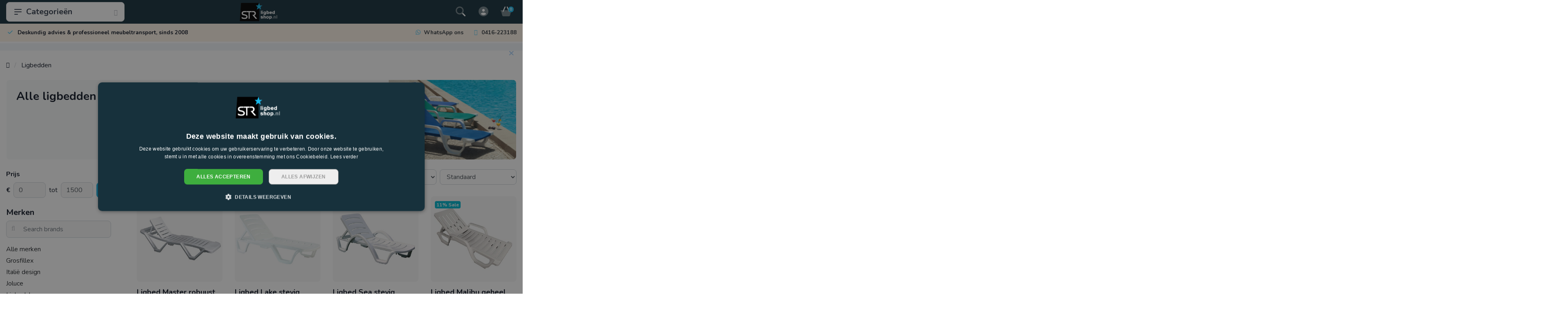

--- FILE ---
content_type: text/html;charset=utf-8
request_url: https://www.ligbedshop.nl/ligbedden/
body_size: 20762
content:
<!DOCTYPE html>
<html lang="nl">
  <!-- THEME AWESOME BY FRONTLABEL - 01-09-2023 - v1.1 - TPE ACTIVE -->
  <head>
    <meta charset="utf-8"/>
<!-- [START] 'blocks/head.rain' -->
<!--

  (c) 2008-2026 Lightspeed Netherlands B.V.
  http://www.lightspeedhq.com
  Generated: 20-01-2026 @ 16:56:59

-->
<link rel="canonical" href="https://www.ligbedshop.nl/ligbedden/"/>
<link rel="next" href="https://www.ligbedshop.nl/ligbedden/page2.html"/>
<link rel="alternate" href="https://www.ligbedshop.nl/index.rss" type="application/rss+xml" title="Nieuwe producten"/>
<meta name="robots" content="noodp,noydir"/>
<meta name="google-site-verification" content="aZFDMZwzSnUzoagmvKIYhzvAdNfxaEmKHCHvZVTBhFE"/>
<meta name="google-site-verification" content="nat5TKOC7C1Ajo3DbgmYzZ472S-BvwNImggTCOHwBBQ"/>
<meta property="og:url" content="https://www.ligbedshop.nl/ligbedden/?source=facebook"/>
<meta property="og:site_name" content="Ligbedshop.nl"/>
<meta property="og:title" content="Ligbed kopen? Ruim assortiment ligbedden online - Ligbedshop"/>
<meta property="og:description" content="Ligbed kopen? Bij Ligbedshop vindt u een ruime selectie ligbedden van de beste kwaliteit. Bestel direct online ✓ 2 jaar garantie ✓ Dé ligbedspecialist"/>
<script>
(function(w,d,s,l,i){w[l]=w[l]||[];w[l].push({'gtm.start':
new Date().getTime(),event:'gtm.js'});var f=d.getElementsByTagName(s)[0],
j=d.createElement(s),dl=l!='dataLayer'?'&l='+l:'';j.async=true;j.src=
'https://www.googletagmanager.com/gtm.js?id='+i+dl;f.parentNode.insertBefore(j,f);
})(window,document,'script','dataLayer','GTM-MSCXDJ');
</script>
<!--[if lt IE 9]>
<script src="https://cdn.webshopapp.com/assets/html5shiv.js?2025-02-20"></script>
<![endif]-->
<!-- [END] 'blocks/head.rain' -->
    <meta name="viewport" content="width=device-width, initial-scale=1.0" />
    <title>Ligbed kopen? Ruim assortiment ligbedden online - Ligbedshop - Ligbedshop.nl</title>
    <meta name="description" content="Ligbed kopen? Bij Ligbedshop vindt u een ruime selectie ligbedden van de beste kwaliteit. Bestel direct online ✓ 2 jaar garantie ✓ Dé ligbedspecialist">
    <meta name="keywords" content="Alle, ligbedden">
    <meta http-equiv="X-UA-Compatible" content="IE=edge">
    <meta name="apple-mobile-web-app-capable" content="yes">
    <meta name="apple-mobile-web-app-status-bar-style" content="black">
    <meta name="theme-color" content="#17313c">
    <meta name="p:domain_verify" content="35f6342fd94a267a62ba99f20ba0e7c6"/>
    <link rel="preconnect" href="https://cdn.webshopapp.com">	
    <link rel="preconnect" href="https://fonts.googleapis.com">
    <link rel="dns-prefetch" href="https://cdn.webshopapp.com">	
    <link rel="dns-prefetch" href="https://fonts.googleapis.com">
    <link rel="shortcut icon" href="https://cdn.webshopapp.com/shops/337506/themes/183362/v/2272647/assets/favicon.ico?20240718093952" type="image/x-icon">
    <link rel="stylesheet" href="https://cdn.webshopapp.com/shops/337506/themes/183362/assets/fa-fontawesome-min.css?20260102220205">
    <link rel="stylesheet" href="https://cdn.webshopapp.com/shops/337506/themes/183362/assets/fa-brands.css?20260102220205">
            <link rel="stylesheet" href="https://cdn.webshopapp.com/shops/337506/themes/183362/assets/fa-duotone.css?20260102220205">        <!-- Bootstrap CSS -->
		<link rel="stylesheet" type="text/css" href="https://cdn.webshopapp.com/shops/337506/themes/183362/assets/bootstrap-min.css?20260102220205"> 
		       <link href='//fonts.googleapis.com/css?family=Nunito:&display=swap'
  rel='stylesheet' type='text/css'>
  <link href='//fonts.googleapis.com/css?family=Nunito:700&display=swap' rel='stylesheet' type='text/css'>
     
    <link rel="stylesheet" type="text/css" href="https://cdn.webshopapp.com/shops/337506/themes/183362/assets/style.css?20260102220205-260120-165659">

   	  
    <link rel="shortcut icon" href="https://cdn.webshopapp.com/shops/337506/themes/183362/v/2272647/assets/favicon.ico?20240718093952" type="image/x-icon"> 
    <link rel="stylesheet" type="text/css" href="https://cdn.webshopapp.com/shops/337506/themes/183362/assets/owl-carousel-min.css?20260102220205"> 
    <!--link rel="stylesheet" href="https://cdn.webshopapp.com/shops/337506/themes/183362/assets/owl-theme-default-min.css?20260102220205"-->
    <link rel="stylesheet" type="text/css" href="https://cdn.webshopapp.com/shops/337506/themes/183362/assets/settings.css??20260102220205">  
    <!--link rel="stylesheet" type="text/css" href="https://cdn.webshopapp.com/shops/337506/themes/183362/assets/gui-2-0.css?20260102220205"-->
    <!--link rel="stylesheet" href="https://cdn.webshopapp.com/assets/gui-responsive-2-0.css?2025-02-20" -->  
       
        <link rel="stylesheet" type="text/css" href="https://cdn.webshopapp.com/shops/337506/themes/183362/assets/custom.css?20260102220205-260120-165659">
    <!--[if lt IE 9]>
    <link rel="stylesheet" href="https://cdn.webshopapp.com/shops/337506/themes/183362/assets/style-ie.css?20260102220205">
    <![endif]-->
    <link rel="stylesheet" media="print" href="https://cdn.webshopapp.com/shops/337506/themes/183362/assets/print-min.css?20260102220205">
    <script src="https://cdn.webshopapp.com/shops/337506/themes/183362/assets/jquery-min.js?20260102220205"></script>
    
    <script src="https://cdn.webshopapp.com/shops/337506/themes/183362/assets/popper-min.js?20260102220205"></script>
		<script src="https://cdn.webshopapp.com/shops/337506/themes/183362/assets/bootstrap-min.js?20260102220205" ></script>
    <script src="https://cdn.webshopapp.com/shops/337506/themes/183362/assets/jquery-cookie.js?20260102220205" ></script>
         
                                    
<script>
  var theme = {};
    theme.shop = {
    id: 337506,
    domain: 'https://www.ligbedshop.nl/',
    currentLang: 'Nederlands',
    currencySymbol: '€',
    currencyTitle: 'eur',
		currencyCode: 'EUR',
    b2b: false,
    pageKey: '1dff7d0e4a7ce06d464ca1ae02077e49',
    serverTime: 'Jan 20, 2026 16:56:59 +0100',
    getServerTime: function getServerTime()
    {
      return new Date(theme.shop.serverTime);
    },
    currencyConverter: 1.000000,
    template: 'pages/collection.rain',
    legalMode: 'normal',
    pricePerUnit: true,
    checkout: {
      stayOnPage: true,
    },
    breadcrumb:
		{
      title: '',
    },
    ssl: true,
    cart_redirect_back: false,
    wish_list: true,
    price_InEx:  0,
    imageSize: '350x350x2'


   
  };

  //alert(theme.shop.imageSize);
  
  theme.url = {
    shop: 'https://www.ligbedshop.nl/',
    domain: 'https://www.ligbedshop.nl/',
    static: 'https://static.webshopapp.com/shops/337506/',
    search: 'https://www.ligbedshop.nl/search/',
    cart: 'https://www.ligbedshop.nl/cart/',
    checkout: 'https://www.ligbedshop.nl/checkout/',
    addToCart: 'https://www.ligbedshop.nl/cart/add/',
    gotoProduct: 'https://www.ligbedshop.nl/go/product/',
  };

  theme.text = {
    continueShopping: 'Ga verder met winkelen',
    proceedToCheckout: 'Doorgaan naar afrekenen',
    viewProduct: 'Bekijk product',
    addToCart: 'Toevoegen aan winkelwagen',
    noInformationFound: 'Geen informatie gevonden',
    view: 'Bekijken',
    moreInfo: 'Meer info',
    checkout: 'Bestellen',
    close: 'Sluiten',
    navigation: 'Navigatie',
    inStock: 'op voorraad',
    outOfStock: 'niet op voorraad',
    freeShipping: '',
    amountToFreeShipping: '',
    amountToFreeShippingValue: parseFloat(0),
    backorder: 'Backorder',
    search: 'Zoeken',
    tax: 'incl. btw',
    exclShipping: 'Excl. <a href="https://www.ligbedshop.nl/service/shipping-returns/" target="_blank">Verzendkosten</a>',
    customizeProduct: 'Product aanpassen',
    expired: 'Expired',
    dealExpired: 'Actie verlopen',
    compare: 'Vergelijk',
    wishlist: 'Verlanglijst',
    cart: 'Winkelwagen',
    SRP: 'AVP',
    inclVAT: 'incl. btw',
    exclVAT: 'excl. btw',
    unitPrice: 'Stukprijs',
    lastUpdated: 'Laatst bijgewerkt',
    onlinePricesMayDiffer: 'Prijzen online en in de winkel kunnen verschillen',
    countdown: {
      labels: ['Years', 'Months ', 'Weeks', 'Dagen', 'Uur', 'Minuten', 'Seconden'],
      labels1: ['Jaar', 'Maand ', 'Week', 'Dag', 'Hour', 'Minute', 'Second'],
    },
    chooseVariant: 'Maak een keuze',
    chooseLanguage: 'Kies uw taal',
    chooseCurrency: 'Kies uw valuta',
    loginOrMyAccount: 'Inloggen',
  }
</script>

  </head>
  <body class="custom osx collectionpage" style="touch-action: manipulation;">
    <!-- [START] 'blocks/body.rain' -->
<script>
(function () {
  var s = document.createElement('script');
  s.type = 'text/javascript';
  s.async = true;
  s.src = 'https://www.ligbedshop.nl/services/stats/pageview.js';
  ( document.getElementsByTagName('head')[0] || document.getElementsByTagName('body')[0] ).appendChild(s);
})();
</script>
  
<!-- Global site tag (gtag.js) - Google Analytics -->
<script async src="https://www.googletagmanager.com/gtag/js?id=G-12345"></script>
<script>
    window.dataLayer = window.dataLayer || [];
    function gtag(){dataLayer.push(arguments);}

        gtag('consent', 'default', {"ad_storage":"denied","ad_user_data":"denied","ad_personalization":"denied","analytics_storage":"denied","region":["AT","BE","BG","CH","GB","HR","CY","CZ","DK","EE","FI","FR","DE","EL","HU","IE","IT","LV","LT","LU","MT","NL","PL","PT","RO","SK","SI","ES","SE","IS","LI","NO","CA-QC"]});
    
    gtag('js', new Date());
    gtag('config', 'G-12345', {
        'currency': 'EUR',
                'country': 'NL'
    });

        gtag('event', 'view_item_list', {"items":[{"item_id":"Masterligbedwit","item_name":"Ligbed Master robuust kunststof","currency":"EUR","item_brand":"Resol","item_variant":"Master wit","price":128,"quantity":1,"item_category":"Kunststof Ligbedden","item_category2":"Ligbedden","item_category3":"Zonder armleuning"},{"item_id":"Lakeligbedwit","item_name":"Ligbed Lake stevig kunststof","currency":"EUR","item_brand":"Siesta","item_variant":"Wit","price":94,"quantity":1,"item_category":"Kunststof Ligbedden","item_category2":"Ligbedden","item_category3":"Ligbed wit","item_category4":"Zonder armleuning"},{"item_id":"Sealigbedwit","item_name":"Ligbed Sea stevig kunststof","currency":"EUR","item_brand":"Siesta","item_variant":"Sea wit","price":99,"quantity":1,"item_category":"Kunststof Ligbedden","item_category2":"Ligbedden","item_category3":"Met armleuning","item_category4":"Ligbed wit"},{"item_id":"Malibuligbedwit","item_name":"Ligbed Malibu geheel kunststof","currency":"EUR","item_brand":"Joluce","item_variant":"Malibu wit","price":79,"quantity":1,"item_category":"Kunststof Ligbedden","item_category2":"Ligbedden","item_category3":"Met armleuning","item_category4":"Ligbed wit"},{"item_id":"LigbedMiamiantraciet","item_name":"Ligbed Miami geheel kunststof","currency":"EUR","item_brand":"Grosfillex","item_variant":"Miami antraciet","price":100,"quantity":1,"item_category":"Kunststof Ligbedden","item_category2":"Ligbedden","item_category3":"Met armleuning","item_category4":"Ligbed wit"},{"item_id":"Edenwit","item_name":"Ligbed Eden robuust kunststof","currency":"EUR","item_brand":"Nardi","item_variant":"Eden wit","price":177,"quantity":1,"item_category":"Kunststof Ligbedden","item_category2":"Ligbedden","item_category3":"Met armleuning","item_category4":"Ligbed wit"},{"item_id":"Tropicoligbedwit","item_name":"Ligbed Tropico extra hoog geheel kunststof","currency":"EUR","item_brand":"Nardi","item_variant":"Wit","price":177,"quantity":1,"item_category":"Kunststof Ligbedden","item_category2":"Ligbedden","item_category3":"Ligbed taupe","item_category4":"Zonder armleuning"},{"item_id":"Slimligbeddonkergrijs","item_name":"Ligbed Slim geheel kunststof","currency":"EUR","item_brand":"Siesta","item_variant":"Donkergrijs","price":159,"quantity":1,"item_category":"Kunststof Ligbedden","item_category2":"Ligbedden","item_category3":"Zonder armleuning"},{"item_id":"Fijiligbedantraciet","item_name":"Ligbed Fiji kunststof met armleuning","currency":"EUR","item_brand":"Siesta","item_variant":"Fiji antraciet","price":140,"quantity":1,"item_category":"Kunststof Ligbedden","item_category2":"Ligbedden","item_category3":"Met armleuning","item_category4":"Ligbed wit"},{"item_id":"Lena taupe-beige","item_name":"Ligbed Lena kunststof met textileen","currency":"EUR","item_brand":"Joluce","item_variant":"Taupe-beige","price":139,"quantity":1,"item_category":"Kunststof Ligbedden","item_category2":"Ligbedden","item_category3":"Kunststof met textileen","item_category4":"Met armleuning"},{"item_id":"MarinaAcquawitzwart","item_name":"Ligbed Marina Acqua","currency":"EUR","item_brand":"Resol","item_variant":"Wit-zwart UITLOPEND","price":140,"quantity":1,"item_category":"Kunststof Ligbedden","item_category2":"Ligbedden","item_category3":"Kunststof met textileen"},{"item_id":"MarinaClubwitblauw","item_name":"Ligbed Marina wit","currency":"EUR","item_brand":"Resol","item_variant":"Wit-blauw","price":229,"quantity":1,"item_category":"Kunststof Ligbedden","item_category2":"Ligbedden","item_category3":"Kunststof met textileen"},{"item_id":"MarinaClubdonkergrijsecru","item_name":"Ligbed Marina gekleurd","currency":"EUR","item_brand":"Resol","item_variant":"Donkergrijs-ecru","price":239,"quantity":1,"item_category":"Kunststof Ligbedden","item_category2":"Ligbedden","item_category3":"Kunststof met textileen"},{"item_id":"Jamaicaligbedwit-blauwT5","item_name":"Ligbed Jamaica beach wit frame","currency":"EUR","item_brand":"Grosfillex","item_variant":"Wit-Blauw","price":255,"quantity":1,"item_category":"Kunststof Ligbedden","item_category2":"Ligbedden","item_category3":"Kunststof met textileen"},{"item_id":"Jamaicaligbedantraciet-CapuccinoT2","item_name":"Ligbed Jamaica beach gekleurd frame","currency":"EUR","item_brand":"Grosfillex","item_variant":"Antraciet-Capuccino","price":255,"quantity":1,"item_category":"Kunststof Ligbedden","item_category2":"Ligbedden","item_category3":"Kunststof met textileen"},{"item_id":"Balicomfort","item_name":"Ligbed Bali comfort knieverstelling","currency":"EUR","item_brand":"Grosfillex","item_variant":"Bali comfort","price":299,"quantity":1,"item_category":"Kunststof Ligbedden","item_category2":"Ligbedden","item_category3":"Kunststof met textileen"},{"item_id":"Skypremiumwengeblauw","item_name":"Ligbed Sky Premium gekleurd frame","currency":"EUR","item_brand":"Resol","item_variant":"Weng\u00e9 - blauw","price":300,"quantity":1,"item_category":"Kunststof Ligbedden","item_category2":"Kunststof met textileen"},{"item_id":"Skypremiumwitblauw","item_name":"Ligbed Sky Premium wit frame","currency":"EUR","item_brand":"Resol","item_variant":"Wit-blauw","price":295,"quantity":1,"item_category":"Kunststof Ligbedden","item_category2":"Kunststof met textileen"},{"item_id":"Skyclubgrijszwart","item_name":"Ligbed Sky Club wit frame","currency":"EUR","item_brand":"Resol","item_variant":"Club wit-grijszwart","price":275,"quantity":1,"item_category":"Kunststof Ligbedden","item_category2":"Ligbedden","item_category3":"Kunststof met textileen"},{"item_id":"SkyClubdonkergrijs-grijszwart","item_name":"Ligbed Sky Club gekleurd frame","currency":"EUR","item_brand":"Resol","item_variant":"Club donkergrijs-grijszwart","price":265,"quantity":1,"item_category":"Kunststof Ligbedden","item_category2":"Ligbedden","item_category3":"Kunststof met textileen"},{"item_id":"Bali taupe-rietT42","item_name":"Ligbed Bali met knieverstelling","currency":"EUR","item_brand":"Grosfillex","item_variant":"Bali taupe-riet","price":249,"quantity":1,"item_category":"Kunststof Ligbedden","item_category2":"Ligbedden","item_category3":"Kunststof met textileen"},{"item_id":"PacificOceanwittaupe","item_name":"Ligbed Pacific Ocean wit frame","currency":"EUR","item_brand":"Siesta","item_variant":"Wit-taupe","price":185,"quantity":1,"item_category":"Kunststof Ligbedden","item_category2":"Ligbedden","item_category3":"Kunststof met textileen"},{"item_id":"PacificOceandonkergrijs-zwart","item_name":"Ligbed Pacific Ocean gekleurd frame","currency":"EUR","item_brand":"Siesta","item_variant":"Donkergrijs-zwart","price":185,"quantity":1,"item_category":"Kunststof Ligbedden","item_category2":"Ligbedden","item_category3":"Kunststof met textileen"},{"item_id":"Omegawittaupe","item_name":"Ligbed Omega wit frame - textileen","currency":"EUR","item_brand":"Nardi","item_variant":"Wit-taupe","price":247,"quantity":1,"item_category":"Kunststof Ligbedden","item_category2":"Ligbedden","item_category3":"Kunststof met textileen"},{"item_id":"Omegataupetaupe","item_name":"Ligbed Omega gekleurd frame - textileen","currency":"EUR","item_brand":"Nardi","item_variant":"Taupe-taupe","price":272,"quantity":1,"item_category":"Kunststof Ligbedden","item_category2":"Ligbedden","item_category3":"Kunststof met textileen"},{"item_id":"Alfataupetaupe","item_name":"Ligbed Alfa gekleurd frame - textileen","currency":"EUR","item_brand":"Nardi","item_variant":"Taupe-taupe","price":272,"quantity":1,"item_category":"Kunststof Ligbedden","item_category2":"Kunststof met textileen","item_category3":"Met armleuning"},{"item_id":"Alfawitblauw","item_name":"Ligbed Alfa wit frame - textileen","currency":"EUR","item_brand":"Nardi","item_variant":"Wit-blauw","price":247,"quantity":1,"item_category":"Kunststof Ligbedden","item_category2":"Kunststof met textileen","item_category3":"Met armleuning"},{"item_id":"Atlanticowittaupe","item_name":"Ligbed Atlantico wit kunststof frame","currency":"EUR","item_brand":"Nardi","item_variant":"Wit-taupe","price":333,"quantity":1,"item_category":"Kunststof Ligbedden","item_category2":"Ligbedden","item_category3":"Kunststof met textileen"},{"item_id":"Atlanticotaupetaupe","item_name":"Ligbed Atlantico gekleurd kunststof frame","currency":"EUR","item_brand":"Nardi","item_variant":"Taupe-taupe","price":333,"quantity":1,"item_category":"Kunststof Ligbedden","item_category2":"Ligbedden","item_category3":"Kunststof met textileen"},{"item_id":"Sandligbedwit","item_name":"Ligbed Sand aluminium met textileen","currency":"EUR","item_brand":"Resol","item_variant":"Sand ligbed","price":289,"quantity":1,"item_category":"Aluminium Ligbedden","item_category2":"Ligbedden","item_category3":"Ligbed wit"},{"item_id":"Comfortligbed","item_name":"Ligbed Comfort aluminium met textileen","currency":"EUR","item_brand":"Resol","item_variant":"Comfort ligbed","price":352,"quantity":1,"item_category":"Aluminium Ligbedden","item_category2":"Ligbedden","item_category3":"Ligbed grijs"},{"item_id":"Tropicligbedtptp","item_name":"Ligbed Tropic aluminium en kunststof","currency":"EUR","item_brand":"Siesta","item_variant":"Taupe-taupe","price":220,"quantity":1,"item_category":"Aluminium Ligbedden","item_category2":"Ligbedden","item_category3":"Ligbed wit"},{"item_id":"Waveligbedantraciet","item_name":"Ligbed Wave aluminium met batylene","currency":"EUR","item_brand":"Papatya","item_variant":"Wave antraciet","price":425,"quantity":1,"item_category":"Aluminium Ligbedden","item_category2":"Ligbedden","item_category3":"Ligbed zwart"},{"item_id":"SunsetXLzwart-gemelgrijs","item_name":"Ligbed Sunset XL high tech composiet","currency":"EUR","item_brand":"Grosfillex","item_variant":"Vulcanisch zwart-gemeleerd grijs","price":465,"quantity":1,"item_category":"Aluminium Ligbedden","item_category2":"Ligbedden","item_category3":"Ligbed grijs"},{"item_id":"SunsetcomfortzwartgrijsT34","item_name":"Ligbed Sunset comfort XL","currency":"EUR","item_brand":"Grosfillex","item_variant":"Vulcanisch zwart - gemeleerd grijs","price":549,"quantity":1,"item_category":"Aluminium Ligbedden","item_category2":"Ligbedden","item_category3":"Ligbed wit"},{"item_id":"Barcinoligbedzwart-zwart","item_name":"Ligbed Barcino aluminium design","currency":"EUR","item_brand":"Resol","item_variant":"Zwart-zwart","price":720,"quantity":1,"item_category":"Aluminium Ligbedden","item_category2":"Ligbedden","item_category3":"Ligbed zwart"},{"item_id":"LussoMaxi","item_name":"Inklapbaar ligbed Lusso met luifel","currency":"EUR","item_brand":"Itali\u00eb design","item_variant":"LussoMaxi","price":455,"quantity":1,"item_category":"Aluminium Ligbedden","item_category2":"Inklapbare Ligbedden","item_category3":"Ligbedden"},{"item_id":"Zenligbedzwart","item_name":"Ligbed Zen RVS met batylene","currency":"EUR","item_brand":"Papatya","item_variant":"Zen zwart","price":1450,"quantity":1,"item_category":"Aluminium Ligbedden","item_category2":"Ligbedden","item_category3":"Ligbed zwart"},{"item_id":"PacificOceanwitblauw","item_name":"Ligbed Pacific Ocean wit - blauw SALE","currency":"EUR","item_brand":"Siesta","item_variant":"Wit-blauw SALE","price":165,"quantity":1,"item_category":"Ligbedden","item_category2":"Ligbed blauw","item_category3":"SALE"},{"item_id":"LigbedLena+Andorra","item_name":"Ligbed Lena antraciet-ecru + bijzettafel","currency":"EUR","item_brand":"Joluce","item_variant":"Antraciet-ecru","price":135,"quantity":1,"item_category":"Ligbedden","item_category2":"Ligbed wit"},{"item_id":"LigbedSand+Andorra","item_name":"Ligbed Sand wit + bijzettafel","currency":"EUR","item_brand":"Resol","item_variant":"Sand+Andorra wit","price":310,"quantity":1,"item_category":"Ligbedden","item_category2":"Ligbed wit"},{"item_id":"SunsetXLecogreen","item_name":"Ligbed Sunset XL high tech composiet Green Edition","currency":"EUR","item_brand":"Grosfillex","item_variant":"Groen-katoen T50","price":465,"quantity":1,"item_category":"Aluminium Ligbedden","item_category2":"Ligbedden"},{"item_id":"armsteunAtlanticoantraciet","item_name":"Armsteun Atlantico","currency":"EUR","item_brand":"Nardi","item_variant":"Antraciet","price":31,"quantity":1,"item_category":"Kunststof Ligbedden","item_category2":"Ligbedden","item_category3":"Kunststof met textileen"},{"item_id":"Shioligbedwit","item_name":"Ligbed Shio aluminium met textileen","currency":"EUR","item_brand":"Resol","item_variant":"Shio geheel wit","price":449,"quantity":1,"item_category":"Ligbedden","item_category2":"Ligbed wit"},{"item_id":"Riotaupetaupe","item_name":"Ligbed Rio Pro","currency":"EUR","item_brand":"Siesta","item_variant":"Taupe-taupe","price":139,"quantity":1,"item_category":"Kunststof Ligbedden","item_category2":"Ligbedden","item_category3":"Kunststof met textileen"},{"item_id":"MarinaClubwengechoco","item_name":"Ligbed Marina Club weng\u00e9-chocolade SALE","currency":"EUR","item_brand":"Resol","item_variant":"Weng\u00e9-chocoladebruin","price":199,"quantity":1,"item_category":"Ligbedden","item_category2":"SALE"},{"item_id":"NerozwartSsooty","item_name":"Ligbed Nero aluminium met gebonden touw","currency":"EUR","item_brand":"Ligbedshop","item_variant":"Nero zwart S sooty","price":1075,"quantity":1,"item_category":"Aluminium Ligbedden","item_category2":"Ligbedden"},{"item_id":"Luna-off-white-S-chalk","item_name":"Ligbed Luna aluminium met gebonden touw","currency":"EUR","item_brand":"Ligbedshop","item_variant":"Luna off-white S chalk","price":995,"quantity":1,"item_category":"Aluminium Ligbedden","item_category2":"Ligbedden"}]});
    </script>
  <!-- Google Tag Manager (noscript) -->
<noscript><iframe src="https://www.googletagmanager.com/ns.html?id=GTM-MSCXDJ"
height="0" width="0" style="display:none;visibility:hidden"></iframe></noscript>
<!-- End Google Tag Manager (noscript) -->
<!-- [END] 'blocks/body.rain' -->
 
  	<header class="container navigation d-none d-md-block nav-2 sticky-top">
  <div class="row d-flex justify-content-between align-items-center flex-wrap">
	<div class="col-4 col-lg-3 d-none d-sm-flex">
    <nav class="compact navbar-expand-xs navbar-light w-100">
		<a href="https://www.ligbedshop.nl/catalog/" class="btn btn-lg btn-default btn-block h-100 align-items-center d-flex border-0 font-weight-bold"><svg xmlns="http://www.w3.org/2000/svg" width="24" height="24" fill="none" viewBox="0 0 24 24" stroke="currentColor" class="mr-2"><path stroke-linecap="round" stroke-linejoin="round" stroke-width="2" d="M4 6h16M4 12h16M4 18h7" /></svg> Categorieën<i class="fas fa-chevron-down fa-xs ml-auto pt-1 opacity-4"></i></a>    
      <div class="collapse navbar-collapse shadow rounded">
      <ul class="navbar-nav align-items-center d-block">
        <li class="nav-item active d-none">
          <a class="nav-link" href="#">Home <span class="sr-only">(current)</span></a>
        </li>
                <!-- MEGAMENU YES OR NO -->
        <li class="nav-item sub active megamenu">
          <a class="nav-link d-flex text-primary" href="https://www.ligbedshop.nl/ligbedden/" title="Ligbedden"><img loading="lazy" src="https://cdn.webshopapp.com/shops/337506/files/404856073/40x35x2/ligbedden.jpg" width="40" title="Ligbedden" class="rounded-sm mr-3" />Ligbedden <i class="fas fa-xs fa-chevron-right text-muted o-25 ml-auto"></i></a>
                    <section class="megamenu-holder shadow rounded p-4 border-top">
          <h3 class="w-100 px-3 mb-3">Ligbedden</h3>
        <ul class="subnav imgnav p-4 p-md-0">
                              <li class="nav-item sub">
            <a class="nav-link subitem" href="https://www.ligbedshop.nl/ligbedden/ligbed-wit/" title="Ligbed wit">Ligbed wit</a>
                      </li>
                                         <li class="nav-item sub">
            <a class="nav-link subitem" href="https://www.ligbedshop.nl/ligbedden/ligbed-zwart/" title="Ligbed zwart">Ligbed zwart</a>
                      </li>
                                         <li class="nav-item sub">
            <a class="nav-link subitem" href="https://www.ligbedshop.nl/ligbedden/ligbed-grijs/" title="Ligbed grijs">Ligbed grijs</a>
                      </li>
                                         <li class="nav-item sub">
            <a class="nav-link subitem" href="https://www.ligbedshop.nl/ligbedden/ligbed-groen/" title="Ligbed groen">Ligbed groen</a>
                      </li>
                                         <li class="nav-item sub">
            <a class="nav-link subitem" href="https://www.ligbedshop.nl/ligbedden/ligbed-taupe/" title="Ligbed taupe">Ligbed taupe</a>
                      </li>
                                         <li class="nav-item sub">
            <a class="nav-link subitem" href="https://www.ligbedshop.nl/ligbedden/ligbed-blauw/" title="Ligbed blauw">Ligbed blauw</a>
                      </li>
                                         <li class="nav-item sub">
            <a class="nav-link subitem" href="https://www.ligbedshop.nl/ligbedden/ligbed-bruin/" title="Ligbed bruin">Ligbed bruin</a>
                      </li>
                             </ul>
          </section>
                  </li>
                <!-- MEGAMENU YES OR NO -->
        <li class="nav-item megamenu">
          <a class="nav-link d-flex" href="https://www.ligbedshop.nl/aluminium-ligbedden/" title="Aluminium Ligbedden"><img loading="lazy" src="https://cdn.webshopapp.com/shops/337506/files/401950791/40x35x2/aluminium-ligbedden.jpg" width="40" title="Aluminium Ligbedden" class="rounded-sm mr-3" />Aluminium Ligbedden</a>
                  </li>
                <!-- MEGAMENU YES OR NO -->
        <li class="nav-item sub megamenu">
          <a class="nav-link d-flex" href="https://www.ligbedshop.nl/kunststof-ligbedden/" title="Kunststof Ligbedden"><img loading="lazy" src="https://cdn.webshopapp.com/shops/337506/files/401950518/40x35x2/kunststof-ligbedden.jpg" width="40" title="Kunststof Ligbedden" class="rounded-sm mr-3" />Kunststof Ligbedden <i class="fas fa-xs fa-chevron-right text-muted o-25 ml-auto"></i></a>
                    <section class="megamenu-holder shadow rounded p-4 border-top">
          <h3 class="w-100 px-3 mb-3">Kunststof Ligbedden</h3>
        <ul class="subnav imgnav p-4 p-md-0">
                              <li class="nav-item sub">
            <a class="nav-link subitem" href="https://www.ligbedshop.nl/kunststof-ligbedden/met-armleuning/" title="Met armleuning">Met armleuning</a>
                      </li>
                                         <li class="nav-item sub">
            <a class="nav-link subitem" href="https://www.ligbedshop.nl/kunststof-ligbedden/zonder-armleuning/" title="Zonder armleuning">Zonder armleuning</a>
                      </li>
                                         <li class="nav-item sub">
            <a class="nav-link subitem" href="https://www.ligbedshop.nl/kunststof-ligbedden/kunststof-met-textileen/" title="Kunststof met textileen">Kunststof met textileen</a>
                      </li>
                             </ul>
          </section>
                  </li>
                <!-- MEGAMENU YES OR NO -->
        <li class="nav-item megamenu">
          <a class="nav-link d-flex" href="https://www.ligbedshop.nl/verstelbare-ligbedden/" title="Verstelbare ligbedden"><img loading="lazy" src="https://cdn.webshopapp.com/shops/337506/files/421391452/40x35x2/verstelbare-ligbedden.jpg" width="40" title="Verstelbare ligbedden" class="rounded-sm mr-3" />Verstelbare ligbedden</a>
                  </li>
                <!-- MEGAMENU YES OR NO -->
        <li class="nav-item megamenu">
          <a class="nav-link d-flex" href="https://www.ligbedshop.nl/luxe-ligbedden/" title="Luxe ligbedden"><img loading="lazy" src="https://cdn.webshopapp.com/shops/337506/files/428264715/40x35x2/luxe-ligbedden.jpg" width="40" title="Luxe ligbedden" class="rounded-sm mr-3" />Luxe ligbedden</a>
                  </li>
                <!-- MEGAMENU YES OR NO -->
        <li class="nav-item megamenu">
          <a class="nav-link d-flex" href="https://www.ligbedshop.nl/inklapbare-ligbedden/" title="Inklapbare Ligbedden"><img loading="lazy" src="https://cdn.webshopapp.com/shops/337506/files/401950568/40x35x2/inklapbare-ligbedden.jpg" width="40" title="Inklapbare Ligbedden" class="rounded-sm mr-3" />Inklapbare Ligbedden</a>
                  </li>
                <!-- MEGAMENU YES OR NO -->
        <li class="nav-item sub megamenu">
          <a class="nav-link d-flex" href="https://www.ligbedshop.nl/kussens/" title="Kussens"><img loading="lazy" src="https://cdn.webshopapp.com/shops/337506/files/421939198/40x35x2/kussens.jpg" width="40" title="Kussens" class="rounded-sm mr-3" />Kussens <i class="fas fa-xs fa-chevron-right text-muted o-25 ml-auto"></i></a>
                    <section class="megamenu-holder shadow rounded p-4 border-top">
          <h3 class="w-100 px-3 mb-3">Kussens</h3>
        <ul class="subnav imgnav p-4 p-md-0">
                              <li class="nav-item sub">
            <a class="nav-link subitem" href="https://www.ligbedshop.nl/kussens/bank-en-stoelkussens/" title="Bank en Stoelkussens">Bank en Stoelkussens</a>
                      </li>
                                         <li class="nav-item sub">
            <a class="nav-link subitem" href="https://www.ligbedshop.nl/kussens/ligbedkussens/" title="Ligbedkussens">Ligbedkussens</a>
                      </li>
                                         <li class="nav-item sub">
            <a class="nav-link subitem" href="https://www.ligbedshop.nl/kussens/nekkussens/" title="Nekkussens">Nekkussens</a>
                      </li>
                                         <li class="nav-item sub">
            <a class="nav-link subitem" href="https://www.ligbedshop.nl/kussens/sierkussens/" title="Sierkussens">Sierkussens</a>
                      </li>
                             </ul>
          </section>
                  </li>
                <!-- MEGAMENU YES OR NO -->
        <li class="nav-item sub megamenu">
          <a class="nav-link d-flex" href="https://www.ligbedshop.nl/accessoires/" title="Accessoires"><img loading="lazy" src="https://cdn.webshopapp.com/shops/337506/files/401950709/40x35x2/accessoires.jpg" width="40" title="Accessoires" class="rounded-sm mr-3" />Accessoires <i class="fas fa-xs fa-chevron-right text-muted o-25 ml-auto"></i></a>
                    <section class="megamenu-holder shadow rounded p-4 border-top">
          <h3 class="w-100 px-3 mb-3">Accessoires</h3>
        <ul class="subnav imgnav p-4 p-md-0">
                              <li class="nav-item sub">
            <a class="nav-link subitem" href="https://www.ligbedshop.nl/accessoires/bijzettafels-salontafels/" title="Bijzettafels - Salontafels">Bijzettafels - Salontafels</a>
                      </li>
                                         <li class="nav-item sub">
            <a class="nav-link subitem" href="https://www.ligbedshop.nl/accessoires/parasols-hoezen/" title="Parasols &amp; hoezen">Parasols &amp; hoezen</a>
                      </li>
                                         <li class="nav-item sub">
            <a class="nav-link subitem" href="https://www.ligbedshop.nl/accessoires/reinigingsmiddelen/" title="Reinigingsmiddelen">Reinigingsmiddelen</a>
                      </li>
                                         <li class="nav-item sub">
            <a class="nav-link subitem" href="https://www.ligbedshop.nl/accessoires/zonneschermen/" title="Zonneschermen">Zonneschermen</a>
                      </li>
                                         <li class="nav-item sub">
            <a class="nav-link subitem" href="https://www.ligbedshop.nl/accessoires/textileen/" title="Textileen ">Textileen </a>
                      </li>
                                         <li class="nav-item sub">
            <a class="nav-link subitem" href="https://www.ligbedshop.nl/accessoires/beschermhoezen/" title="Beschermhoezen">Beschermhoezen</a>
                      </li>
                                         <li class="nav-item sub">
            <a class="nav-link subitem" href="https://www.ligbedshop.nl/accessoires/schaduwdoeken/" title="Schaduwdoeken">Schaduwdoeken</a>
                      </li>
                                         <li class="nav-item sub">
            <a class="nav-link subitem" href="https://www.ligbedshop.nl/accessoires/tuinverlichting/" title="Tuinverlichting">Tuinverlichting</a>
                      </li>
                             </ul>
          </section>
                  </li>
                <!-- MEGAMENU YES OR NO -->
        <li class="nav-item megamenu">
          <a class="nav-link d-flex" href="https://www.ligbedshop.nl/sale/" title="SALE"><img loading="lazy" src="https://cdn.webshopapp.com/shops/337506/files/428264699/40x35x2/sale.jpg" width="40" title="SALE" class="rounded-sm mr-3" />SALE</a>
                  </li>
         
                     


      </ul>
    </div>



  </nav>  
    </div>
    <div class="col-1"></div>    <div class="col-4 d-flex justify-content-center">
      <a href="https://www.ligbedshop.nl/" title="Ligbedshop.nl" class="logo">
    	  <img src="https://cdn.webshopapp.com/shops/337506/themes/183362/v/2253207/assets/logo.png?20240311204218" alt="Ligbedshop.nl" />
      </a>
    </div>
     <div class="col">
      <a href="#" target="_blank"> 	   <img src="https://cdn.webshopapp.com/shops/337506/themes/183362/assets/header-hallmark.png?20260102220205" class="img-fluid float-right header-hallmark" alt="" style="max-height:50px;">
      </a>    </div>
    <div class="d-flex justify-content-end">    
  <div class=" d-md-flex align-items-center justify-content-center header-search">
       <div class="search-holder position-absolute">
   	 <form class="form-group position-relative w-100 py-1 mb-0" role="search" action="https://www.ligbedshop.nl/search/" method="get" id="form_search">
  <div class="input-group rounded">
      <div class="input-group-prepend flex-fill">
  <input type="text" class="form-control form-control-lg font-base border-0" placeholder="Zoek naar artikel" name="q" id="srch" autocomplete="off">
     <i class="fa-solid fa-magnifying-glass position-absolute o-25 text-reset"></i>
    </div>
 
  
  <select class="form-control custom-select main-search border-top-0 border-right-0 border-bottom-0" name="cat">
          <option value="https://www.ligbedshop.nl/search/">Alle categorieën</option>
                    	<option value="https://www.ligbedshop.nl/ligbedden/" class="cat-11447755">Ligbedden</option>
                    	<option value="https://www.ligbedshop.nl/aluminium-ligbedden/" class="cat-11447752">Aluminium Ligbedden</option>
                    	<option value="https://www.ligbedshop.nl/kunststof-ligbedden/" class="cat-11447754">Kunststof Ligbedden</option>
                    	<option value="https://www.ligbedshop.nl/verstelbare-ligbedden/" class="cat-11790057">Verstelbare ligbedden</option>
                    	<option value="https://www.ligbedshop.nl/luxe-ligbedden/" class="cat-11924931">Luxe ligbedden</option>
                    	<option value="https://www.ligbedshop.nl/inklapbare-ligbedden/" class="cat-11447753">Inklapbare Ligbedden</option>
                    	<option value="https://www.ligbedshop.nl/kussens/" class="cat-11447756">Kussens</option>
                    	<option value="https://www.ligbedshop.nl/accessoires/" class="cat-11447751">Accessoires</option>
                    	<option value="https://www.ligbedshop.nl/sale/" class="cat-11924933">SALE</option>
                  </select>
 </div>
  
  
      <div class="autocomplete shadow rounded-bottom">
          <div class="products-livesearch"></div>
          <div class="more rounded">
              <a href="#" class="font-weight-bold text-center rounded p-3">Bekijk alle resultaten<span class="ml-1">(0)</span></a>
          </div>
          <div class="notfound">Geen producten gevonden...</div>
      </div>
</form>    </div>
    <div class="header-icon">
     <a title="Zoeken" class="search px-3 w-100" href="#" role="button"><i class="fa-duotone fa-magnifying-glass"></i>   
      </a></div>
    </div>
        
<div class="header-icon d-none align-items-center justify-content-center dropdown">
    <a href="https://www.ligbedshop.nl/service/" aria-label="Over Ligbedshop" class="service px-3 w-100">
      <i class="fa-duotone fa-question-circle"></i>
          </a>
  </div>
  <div class="header-icon d-none d-md-flex align-items-center justify-content-center dropdown header-account">
    <a aria-label="Mijn account" class="my-account px-3 w-100" href="https://www.ligbedshop.nl/account/" role="button" id="dropdownAccount" aria-haspopup="true" aria-expanded="false">
      <i class="fa-duotone fa-circle-user"></i>   
    </a>
    
    <div class="dropdown-menu dropdown-menu-right shadow border-0"> 
            
      <form id="gui-form-top" class="p-3" action="https://www.ligbedshop.nl/account/loginPost/" method="post">
        <input type="hidden" name="key" value="1dff7d0e4a7ce06d464ca1ae02077e49" class="form-control">
        <div class="form-group">
          <input id="gui-form-email" class="gui-validate form-control" type="text" name="email" value="" placeholder="E-mailadres" aria-required="true">
        </div>
        <div class="form-group">
          <input id="gui-form-password" class="gui-validate form-control" type="password" name="password" value="" placeholder="Wachtwoord" aria-required="true">
        </div>
        
        <a href="javascript:;" onclick="$('#gui-form-top').submit();" class="btn btn-lg btn-primary btn-block font-weight-bold" aria-label="Login">Login</a>
        <!--input type="submit" class="gui-hide form-control"-->
      </form>
      
  <div class="dropdown-divider"></div>
  <a class="dropdown-item" href="https://www.ligbedshop.nl/account/register/">Een account aanmaken</a>
  <a class="dropdown-item" href="https://www.ligbedshop.nl/account/password/">Wachtwoord vergeten?</a>
      
               </div>
  </div>
  <div class="header-icon d-md-flex align-items-center justify-content-center header-cart dropdown pr-4">
     <a aria-label="Winkelwagen" class="cart px-3 pr-lg-0 pr-md-3 w-100" href="#" role="button" id="dropdownCart" data-toggle="dropdown" aria-haspopup="true" aria-expanded="false">       
      	<i class="fa-duotone fa-basket-shopping-simple"></i>   
       <span class="badge badge-primary rounded-pill position-absolute ml-n2">0</span>
    </a>
    <div class="dropdown-menu dropdown-menu-right shadow border-0 p-4">
    <div class="cartproduct text-center">
  <span class="empty">Uw winkelwagen is leeg</span>
</div>

  

    
</div>    
    </div>    </div>    
  </div>
</header>









 

<!-- MOBILE MENU -->
<div class="container d-md-none mobile-nav sticky-top">
  <div class="row d-flex justify-content-around align-items-center h-100">
    <div class="col-4 d-flex justify-content-start">
    <span class="navbar-toggler"><svg xmlns="http://www.w3.org/2000/svg" width="24" height="24" fill="none" viewBox="0 0 24 24" stroke="currentColor" class="mr-2"><path stroke-linecap="round" stroke-linejoin="round" stroke-width="2" d="M4 6h16M4 12h16M4 18h7" /></svg></span>
      <span class="navbar-toggler" style="display:none"><svg xmlns="http://www.w3.org/2000/svg" height="24" fill="none" viewBox="0 0 384 512" stroke="currentColor" class="mr-2"><path d="M345 137c9.4-9.4 9.4-24.6 0-33.9s-24.6-9.4-33.9 0l-119 119L73 103c-9.4-9.4-24.6-9.4-33.9 0s-9.4 24.6 0 33.9l119 119L39 375c-9.4 9.4-9.4 24.6 0 33.9s24.6 9.4 33.9 0l119-119L311 409c9.4 9.4 24.6 9.4 33.9 0s9.4-24.6 0-33.9l-119-119L345 137z"/></svg></span>
    </div>
      <a href="https://www.ligbedshop.nl/" title="Ligbedshop.nl" class="col-4">
        <img src="https://cdn.webshopapp.com/shops/337506/themes/183362/v/2253207/assets/logo.png?20240311204218" alt="Ligbedshop.nl" class="moblogo mx-auto" />
      </a>
    <div class="col-4 d-flex justify-content-center px-0 pt-1">
      <a class="" href="https://www.ligbedshop.nl/account/" title="Mijn account"> 
        <i class="fa-duotone fa-lg fa-user-circle"></i>
      </a>
    	<a href="https://www.ligbedshop.nl/cart/" title="Winkelwagen" class="cart ml-3"> 
        <i class="fa-duotone fa-basket-shopping-simple"></i>   
      	<small class="badge badge-primary rounded-pill position-absolute ml-n2">0</small>
      </a>
    </div>
  </div> 
</div>
<!-- /MOBILE MENU -->

  





<div class="container justify-content-between usp-header usp-holder mb-1 d-flex">
  <div class="item"><i class="fa-duotone mr-2 fa-check"></i>Deskundig advies & professioneel meubeltransport, sinds 2008</div>
  <div class="item">
  <span class="mr-3 whatsapp-nmbr"><i class="fa-brands fa-whatsapp"></i> <strong><a href="https://wa.me/31416223188" class="text-dark" target="_blank">WhatsApp ons</a></strong></span>
      <span><i class="fa fa-phone" aria-hidden="true"></i> <strong><a href="tel:+31416-223188" class="text-dark">0416-223188</a></strong></span>
  </div>
</div>


<style>
  .usp-header{position:relative;}
  .usp-header:before {
    content: "";
    background: #fef4e8;
    position: absolute;
    right: -100%;
    top: 0;
    bottom: 0;
    z-index:-1;
    left: -100%;
}
</style> 
<script>var searchUrl = 'https://www.ligbedshop.nl/search/';</script>

    <div class="alert alert-dismissible rounded-0 bg-secondary text-white text-center py-0 fade show" id="topMessage" role="alert"><span class="d-block py-2"></span>
      <button type="button" class="close close-alert" data-dismiss="alert" aria-label="Close"><span aria-hidden="true">&times;</span></button>
    </div>
        <section class="breadcrumbs mt-3 mb-0">
<div class="container">
  <ol class="breadcrumb px-0 py-2 mb-0 mb-sm-3" itemscope itemtype="http://schema.org/BreadcrumbList" aria-label="breadcrumb">
    <li itemprop="itemListElement" itemscope itemtype="http://schema.org/ListItem" class="breadcrumb-item"><a itemprop="item" href="https://www.ligbedshop.nl/" title="Ligbedshop.nl"><i class="fa fa-sm fa-home" aria-hidden="true"></i><span itemprop="name" class="d-none">Ligbedshop.nl</span></a><meta itemprop="position" content="1" /></li>
            <li itemprop="itemListElement" itemscope itemtype="http://schema.org/ListItem" class="breadcrumb-item" aria-current="page"><a href="https://www.ligbedshop.nl/ligbedden/" itemprop="item" title="Ligbedden"><span itemprop="name">Ligbedden</span></a><meta itemprop="position" content="2" /></li>
          </ol>
  </div>
</section>
   
   <main role="main" class="mb-5 pb-5">
            <div class="products info container narrow mb-5">
<div class="row">
    <div class="col-12 px-3 mb-4">
    <div class="rounded overflow-hidden bg-light">
      <div class="productsinfo inner overflow-hidden rounded-left d-flex bottom-0 top-0">
        <div class="p-4">
          <h1 class="h3 font-weight-bold w-100">Alle ligbedden</h1>
                  </div>
      <img src="https://cdn.webshopapp.com/shops/337506/files/404856073/320x200x1/alle-ligbedden.jpg" class="ml-auto rounded-right d-none d-md-block w-25">      </div>
    </div>
  </div> 
   
  <div class="sidebar col-12 col-lg-3 pr-5">

<div class="sidebar-inner rounded-lg">
          
  
  
<div class="filters shorten p-4 p-lg-0">
    
	 
    <form action="https://www.ligbedshop.nl/ligbedden/" method="get" id="filter_form" class="mb-4">
    <input type="hidden" name="mode" value="grid" id="filter_form_mode" />
    <input type="hidden" name="limit" value="48" id="filter_form_limit" />
    <input type="hidden" name="sort" value="default" id="filter_form_sort" />   
    
    
        
    <span class="font-weight-bold mb-2 d-block">Prijs</span>
    <div class="box mb-2 clearfix form-inline pricefilter">
      <span class="font-weight-bold">€</span>
      <input type="tel" name="min" class="form-control flex-fill mx-2" value="0" id="filter_form_min" /><div class="txt">tot</div>
      <input type="tel" name="max" class="form-control flex-fill mx-2" value="1500" id="filter_form_max" />
      <button type="submit" class="btn btn-primary" form="filter_form" value="Submit"><i class="fa-solid fa-chevron-right"></i></button>
    </div>

   
    
    
      </form>
      
  
        
    
      
  <div class="box pb-3 mb-4 clearfix">
    <h5 class="filtertitle font-weight-bold mt-4 d-block">Merken</h5>
    <div class="form-group brands-form">
      <label class="control-label sr-only">Search brands</label>
      <input class="form-control form-control-lg font-base" type="text" id="searchbrands" placeholder="Search brands">
     <i class="fa-solid fa-magnifying-glass position-absolute o-25 text-reset"></i>
    </div>   
    <ul class="no-underline no-list-style brands-list">
            <li class="sidebar-filter-item">
        <a class="my-2 my-md-1 d-block text-body w-100 " href="?brand=0#collection" title="Alle merken">Alle merken</a>
      </li>
            <li class="sidebar-filter-item">
        <a class="my-2 my-md-1 d-block text-body w-100 " href="?brand=4485225#collection" title="Grosfillex">Grosfillex</a>
      </li>
            <li class="sidebar-filter-item">
        <a class="my-2 my-md-1 d-block text-body w-100 " href="?brand=4486085#collection" title="Italië design">Italië design</a>
      </li>
            <li class="sidebar-filter-item">
        <a class="my-2 my-md-1 d-block text-body w-100 " href="?brand=4486082#collection" title="Joluce">Joluce</a>
      </li>
            <li class="sidebar-filter-item">
        <a class="my-2 my-md-1 d-block text-body w-100 " href="?brand=4472781#collection" title="Ligbedshop">Ligbedshop</a>
      </li>
            <li class="sidebar-filter-item">
        <a class="my-2 my-md-1 d-block text-body w-100 " href="?brand=4485223#collection" title="Nardi">Nardi</a>
      </li>
            <li class="sidebar-filter-item">
        <a class="my-2 my-md-1 d-block text-body w-100 " href="?brand=4486084#collection" title="Papatya">Papatya</a>
      </li>
            <li class="sidebar-filter-item">
        <a class="my-2 my-md-1 d-block text-body w-100 " href="?brand=4954896#collection" title="Ramberti">Ramberti</a>
      </li>
            <li class="sidebar-filter-item">
        <a class="my-2 my-md-1 d-block text-body w-100 " href="?brand=4485224#collection" title="Resol">Resol</a>
      </li>
            <li class="sidebar-filter-item">
        <a class="my-2 my-md-1 d-block text-body w-100 " href="?brand=4486083#collection" title="Siesta">Siesta</a>
      </li>
          </ul>
  </div>
     
  
  
    
      
        <div class="box pb-3 products mb-4 pb-5 clearfix">
      </div>
  <div class="box pb-3 mb-5 clearfix d-block"><hr class="border-white"></div>
        
    
        </div>
  <div class="filternav-shadow"></div>
</div>
  </div>
<link rel="stylesheet" type="text/css" href="https://cdn.webshopapp.com/shops/337506/themes/183362/assets/style-colorfilters.css??20260102220205">
  <div class="collection col">
   
    <div class="row">
      

      <div class="col category-pagination mb-1 d-flex align-items-center justify-content-end" id="sort1">
   
                      
        
        
        
        
        <span class="mr-auto d-none">Pagina 1 van 2</span>
        


			<!-- MODE -->
      <div class="btn-group ml-2 d-none d-md-block">
        <ul class="pagination">
         <li class="page-item active"><a class="page-link" href="https://www.ligbedshop.nl/ligbedden/"><i class="fa-duotone fa-grid-2"></i></a></li>
         <li class="page-item"><a class="page-link" href="https://www.ligbedshop.nl/ligbedden/?mode=list"><i class="fa-duotone fa-list-ul"></i></a></li>
        </ul>
      </div>
      <!-- /MODE -->
        
      <!-- LIMIT -->       
          <select class="form-control w-auto ml-2 d-none d-md-block" id="limitSelect" onChange="window.location.href=this.value">
            <option value="https://www.ligbedshop.nl/ligbedden/?limit=12">12</option><option value="https://www.ligbedshop.nl/ligbedden/?limit=24">24</option><option value="https://www.ligbedshop.nl/ligbedden/?limit=36">36</option><option selected value="https://www.ligbedshop.nl/ligbedden/">48</option>          </select>
    	 <!-- /LIMIT -->
        
      <!-- SORT -->
          <select class="form-control w-auto ml-2" id="limitSelect" onChange="window.location.href=this.value">
            <option selected value="https://www.ligbedshop.nl/ligbedden/">Standaard</option><option value="https://www.ligbedshop.nl/ligbedden/?sort=popular">Meest bekeken</option><option value="https://www.ligbedshop.nl/ligbedden/?sort=newest">Nieuwste producten</option><option value="https://www.ligbedshop.nl/ligbedden/?sort=lowest">Laagste prijs</option><option value="https://www.ligbedshop.nl/ligbedden/?sort=highest">Hoogste prijs</option><option value="https://www.ligbedshop.nl/ligbedden/?sort=asc">Naam oplopend</option><option value="https://www.ligbedshop.nl/ligbedden/?sort=desc">Naam aflopend</option>          </select> 
      <!-- /SORT -->
        
        
    </div>
           
    
   
    </div>
    
      <div class="row row-cols-2 row-cols-sm-3 row-cols-lg-4">
      
        <div class="product col product-block-holder my-4" data-productlink="https://www.ligbedshop.nl/ligbed-master-robuust-kunststof.html">
  <div class="product-inner d-flex flex-wrap h-100">    
  	<div class="w-100 align-self-start position-relative">
    <a href="https://www.ligbedshop.nl/ligbed-master-robuust-kunststof.html" aria-label="Resol Ligbed Master robuust kunststof" class="stretched-link"></a>
    <div class="image-wrap rounded square">
      
      <ul class="badges">
                       </ul>
               <img loading="lazy" src="https://cdn.webshopapp.com/shops/337506/files/407098094/350x350x2/resol-ligbed-master-robuust-kunststof.jpg" width="350" height="350" alt="Resol Ligbed Master robuust kunststof" title="Resol Ligbed Master robuust kunststof" class="h-100">
      <div class="second-img"></div>
            
    </div>
 
  <div class="infotop  w-100">
        <p class="title my-2 d-block h6">Ligbed Master robuust kunststof</p>
      
  <div class="d-flex flex-wrap my-n1">
                 <div class="data-xtra"></div>
            </div>
    
        <div class="description my-2">
      Geheel kunststof ligbed Master geproduceerd in Spanje. Oersterke, lichtgewicht stapelbare ligstoel m
 		</div>
        </div>
    </div>
  <div class="container align-self-end px-0 pt-1">

  <div class="infobottom d-flex  align-items-center">
       
      <div class="price">
     <span class="font-weight-bold">
         
       	 €128,00
                      </span>

        
    
      
           
       
    </div>

      
                       	  
</div>
  
   <div class=""> 
                <div class="compareprod ml-3 ml-md-0 mt-2 mt-md-0">  
        <div class="custom-control custom-checkbox ">
          <input type="checkbox" id="134338763" name="134338763" class="custom-control-input" value="" onclick="window.location.href='https://www.ligbedshop.nl/compare/add/269454018/';">
          <label class="custom-control-label small" for="134338763"> Vergelijk</label>
        </div>
      </div>
           
     
     
        
    
    </div>
  </div>
      
 
  
</div>
</div>

        <div class="product col product-block-holder my-4" data-productlink="https://www.ligbedshop.nl/kunststof-ligbed-lake-wit.html">
  <div class="product-inner d-flex flex-wrap h-100">    
  	<div class="w-100 align-self-start position-relative">
    <a href="https://www.ligbedshop.nl/kunststof-ligbed-lake-wit.html" aria-label="Siesta Ligbed Lake stevig kunststof" class="stretched-link"></a>
    <div class="image-wrap rounded square">
      
      <ul class="badges">
                         <li class="badge badge-success" style="color: #FFF;background-color: #00bcd4;"> 10% Sale</li>
            </ul>
               <img loading="lazy" src="https://cdn.webshopapp.com/shops/337506/files/418133496/350x350x2/siesta-ligbed-lake-stevig-kunststof.jpg" width="350" height="350" alt="Siesta Ligbed Lake stevig kunststof" title="Siesta Ligbed Lake stevig kunststof" class="h-100">
      <div class="second-img"></div>
            
    </div>
 
  <div class="infotop  w-100">
        <p class="title my-2 d-block h6">Ligbed Lake stevig kunststof</p>
      
  <div class="d-flex flex-wrap my-n1">
                 <div class="data-xtra"></div>
            </div>
    
        <div class="description my-2">
      Perfect kunststof ligbed om te ontspannen. Geproduceerd in Europa door Siesta. De rugleuning is vers
 		</div>
        </div>
    </div>
  <div class="container align-self-end px-0 pt-1">

  <div class="infobottom d-flex  align-items-center">
       
      <div class="price">
     <span class="font-weight-bold text-success">
         
       	 €94,00
                      </span>

            <span class="old-price text-muted mr-1"><del><small>€105,00</small></del></span>
                
    
      
           
       
    </div>

      
                       	  
</div>
  
   <div class=""> 
                <div class="compareprod ml-3 ml-md-0 mt-2 mt-md-0">  
        <div class="custom-control custom-checkbox ">
          <input type="checkbox" id="134338566" name="134338566" class="custom-control-input" value="" onclick="window.location.href='https://www.ligbedshop.nl/compare/add/265734389/';">
          <label class="custom-control-label small" for="134338566"> Vergelijk</label>
        </div>
      </div>
           
     
     
        
    
    </div>
  </div>
      
 
  
</div>
</div>

        <div class="product col product-block-holder my-4" data-productlink="https://www.ligbedshop.nl/kunststof-ligbed-sea-wit.html">
  <div class="product-inner d-flex flex-wrap h-100">    
  	<div class="w-100 align-self-start position-relative">
    <a href="https://www.ligbedshop.nl/kunststof-ligbed-sea-wit.html" aria-label="Siesta Ligbed Sea stevig kunststof" class="stretched-link"></a>
    <div class="image-wrap rounded square">
      
      <ul class="badges">
                       </ul>
               <img loading="lazy" src="https://cdn.webshopapp.com/shops/337506/files/418143356/350x350x2/siesta-ligbed-sea-stevig-kunststof.jpg" width="350" height="350" alt="Siesta Ligbed Sea stevig kunststof" title="Siesta Ligbed Sea stevig kunststof" class="h-100">
      <div class="second-img"></div>
            
    </div>
 
  <div class="infotop  w-100">
        <p class="title my-2 d-block h6">Ligbed Sea stevig kunststof</p>
      
  <div class="d-flex flex-wrap my-n1">
                 <div class="data-xtra"></div>
            </div>
    
        <div class="description my-2">
      Ideaal stapelbaar kunststof ligbed met stevige ronde armleuningen om fijn te ontspannen.  De rugleun
 		</div>
        </div>
    </div>
  <div class="container align-self-end px-0 pt-1">

  <div class="infobottom d-flex  align-items-center">
       
      <div class="price">
     <span class="font-weight-bold">
         
       	 €99,00
                      </span>

        
    
      
           
       
    </div>

      
                       	  
</div>
  
   <div class=""> 
                <div class="compareprod ml-3 ml-md-0 mt-2 mt-md-0">  
        <div class="custom-control custom-checkbox ">
          <input type="checkbox" id="134338564" name="134338564" class="custom-control-input" value="" onclick="window.location.href='https://www.ligbedshop.nl/compare/add/265734387/';">
          <label class="custom-control-label small" for="134338564"> Vergelijk</label>
        </div>
      </div>
           
     
     
        
    
    </div>
  </div>
      
 
  
</div>
</div>

        <div class="product col product-block-holder my-4" data-productlink="https://www.ligbedshop.nl/kunststof-ligbed-malibu-wit.html">
  <div class="product-inner d-flex flex-wrap h-100">    
  	<div class="w-100 align-self-start position-relative">
    <a href="https://www.ligbedshop.nl/kunststof-ligbed-malibu-wit.html" aria-label="Joluce Ligbed Malibu geheel kunststof" class="stretched-link"></a>
    <div class="image-wrap rounded square">
      
      <ul class="badges">
                         <li class="badge badge-success" style="color: #FFF;background-color: #00bcd4;"> 11% Sale</li>
            </ul>
               <img loading="lazy" src="https://cdn.webshopapp.com/shops/337506/files/401791924/350x350x2/joluce-ligbed-malibu-geheel-kunststof.jpg" width="350" height="350" alt="Joluce Ligbed Malibu geheel kunststof" title="Joluce Ligbed Malibu geheel kunststof" class="h-100">
      <div class="second-img"></div>
            
    </div>
 
  <div class="infotop  w-100">
        <p class="title my-2 d-block h6">Ligbed Malibu geheel kunststof</p>
      
  <div class="d-flex flex-wrap my-n1">
                 <div class="data-xtra"></div>
            </div>
    
        <div class="description my-2">
      Het licht glanzende kunststof ligbed Malibu is stapelbaar en heeft een rug verstelling. De armsteu
 		</div>
        </div>
    </div>
  <div class="container align-self-end px-0 pt-1">

  <div class="infobottom d-flex  align-items-center">
       
      <div class="price">
     <span class="font-weight-bold text-success">
         
       	 €79,00
                      </span>

            <span class="old-price text-muted mr-1"><del><small>€89,00</small></del></span>
                
    
      
           
       
    </div>

      
                       	  
</div>
  
   <div class=""> 
                <div class="compareprod ml-3 ml-md-0 mt-2 mt-md-0">  
        <div class="custom-control custom-checkbox ">
          <input type="checkbox" id="134338818" name="134338818" class="custom-control-input" value="" onclick="window.location.href='https://www.ligbedshop.nl/compare/add/265734644/';">
          <label class="custom-control-label small" for="134338818"> Vergelijk</label>
        </div>
      </div>
           
     
     
        
    
    </div>
  </div>
      
 
  
</div>
</div>

        <div class="product col product-block-holder my-4" data-productlink="https://www.ligbedshop.nl/ligbed-miami-geheel-kunststof.html">
  <div class="product-inner d-flex flex-wrap h-100">    
  	<div class="w-100 align-self-start position-relative">
    <a href="https://www.ligbedshop.nl/ligbed-miami-geheel-kunststof.html" aria-label="Grosfillex Ligbed Miami geheel kunststof" class="stretched-link"></a>
    <div class="image-wrap rounded square">
      
      <ul class="badges">
                       </ul>
               <img loading="lazy" src="https://cdn.webshopapp.com/shops/337506/files/447143442/350x350x2/grosfillex-ligbed-miami-geheel-kunststof.jpg" width="350" height="350" alt="Grosfillex Ligbed Miami geheel kunststof" title="Grosfillex Ligbed Miami geheel kunststof" class="h-100">
      <div class="second-img"></div>
            
    </div>
 
  <div class="infotop  w-100">
        <p class="title my-2 d-block h6">Ligbed Miami geheel kunststof</p>
      
  <div class="d-flex flex-wrap my-n1">
                 <div class="data-xtra"></div>
            </div>
    
        <div class="description my-2">
      Ligbed Miami  is een sterk lichtgewicht projectligbed. De armsteunen van het robuuste kunststof geve
 		</div>
        </div>
    </div>
  <div class="container align-self-end px-0 pt-1">

  <div class="infobottom d-flex  align-items-center">
       
      <div class="price">
     <span class="font-weight-bold">
         
       	 €100,00
                      </span>

        
    
      
           
       
    </div>

      
                       	  
</div>
  
   <div class=""> 
                <div class="compareprod ml-3 ml-md-0 mt-2 mt-md-0">  
        <div class="custom-control custom-checkbox ">
          <input type="checkbox" id="134338849" name="134338849" class="custom-control-input" value="" onclick="window.location.href='https://www.ligbedshop.nl/compare/add/293180734/';">
          <label class="custom-control-label small" for="134338849"> Vergelijk</label>
        </div>
      </div>
           
     
     
        
    
    </div>
  </div>
      
 
  
</div>
</div>

        <div class="product col product-block-holder my-4" data-productlink="https://www.ligbedshop.nl/kunststof-ligbed-eden-wit-nardi.html">
  <div class="product-inner d-flex flex-wrap h-100">    
  	<div class="w-100 align-self-start position-relative">
    <a href="https://www.ligbedshop.nl/kunststof-ligbed-eden-wit-nardi.html" aria-label="Nardi Ligbed Eden robuust kunststof" class="stretched-link"></a>
    <div class="image-wrap rounded square">
      
      <ul class="badges">
                       </ul>
               <img loading="lazy" src="https://cdn.webshopapp.com/shops/337506/files/418198390/350x350x2/nardi-ligbed-eden-robuust-kunststof.jpg" width="350" height="350" alt="Nardi Ligbed Eden robuust kunststof" title="Nardi Ligbed Eden robuust kunststof" class="h-100">
      <div class="second-img"></div>
            
    </div>
 
  <div class="infotop  w-100">
        <p class="title my-2 d-block h6">Ligbed Eden robuust kunststof</p>
      
  <div class="d-flex flex-wrap my-n1">
                 <div class="data-xtra"></div>
            </div>
    
        <div class="description my-2">
      Ligbed Eden is van een zeer hoge kwaliteit en heeft een fraai Italiaanse design. De robuuste kunstst
 		</div>
        </div>
    </div>
  <div class="container align-self-end px-0 pt-1">

  <div class="infobottom d-flex  align-items-center">
       
      <div class="price">
     <span class="font-weight-bold">
         
       	 €177,00
                      </span>

        
    
      
           
       
    </div>

      
                       	  
</div>
  
   <div class=""> 
                <div class="compareprod ml-3 ml-md-0 mt-2 mt-md-0">  
        <div class="custom-control custom-checkbox ">
          <input type="checkbox" id="134338567" name="134338567" class="custom-control-input" value="" onclick="window.location.href='https://www.ligbedshop.nl/compare/add/265734390/';">
          <label class="custom-control-label small" for="134338567"> Vergelijk</label>
        </div>
      </div>
           
     
     
        
    
    </div>
  </div>
      
 
  
</div>
</div>

        <div class="product col product-block-holder my-4" data-productlink="https://www.ligbedshop.nl/ligbed-tropico-taupe-extra-hoog-nardi.html">
  <div class="product-inner d-flex flex-wrap h-100">    
  	<div class="w-100 align-self-start position-relative">
    <a href="https://www.ligbedshop.nl/ligbed-tropico-taupe-extra-hoog-nardi.html" aria-label="Nardi Ligbed Tropico extra hoog geheel kunststof" class="stretched-link"></a>
    <div class="image-wrap rounded square">
      
      <ul class="badges">
                       </ul>
               <img loading="lazy" src="https://cdn.webshopapp.com/shops/337506/files/418350232/350x350x2/nardi-ligbed-tropico-extra-hoog-geheel-kunststof.jpg" width="350" height="350" alt="Nardi Ligbed Tropico extra hoog geheel kunststof" title="Nardi Ligbed Tropico extra hoog geheel kunststof" class="h-100">
      <div class="second-img"></div>
            
    </div>
 
  <div class="infotop  w-100">
        <p class="title my-2 d-block h6">Ligbed Tropico extra hoog geheel kunststof</p>
      
  <div class="d-flex flex-wrap my-n1">
                 <div class="data-xtra"></div>
            </div>
    
        <div class="description my-2">
      Ligbed Tropico is een fraai ontworpen model uit Italië gemaakt uit geheel kunststof. Deze stapelbar
 		</div>
        </div>
    </div>
  <div class="container align-self-end px-0 pt-1">

  <div class="infobottom d-flex  align-items-center">
       
      <div class="price">
     <span class="font-weight-bold">
         
       	 €177,00
                      </span>

        
    
      
           
       
    </div>

      
                       	  
</div>
  
   <div class=""> 
                <div class="compareprod ml-3 ml-md-0 mt-2 mt-md-0">  
        <div class="custom-control custom-checkbox ">
          <input type="checkbox" id="134338570" name="134338570" class="custom-control-input" value="" onclick="window.location.href='https://www.ligbedshop.nl/compare/add/275954535/';">
          <label class="custom-control-label small" for="134338570"> Vergelijk</label>
        </div>
      </div>
           
     
     
        
    
    </div>
  </div>
      
 
  
</div>
</div>

        <div class="product col product-block-holder my-4" data-productlink="https://www.ligbedshop.nl/ligbed-slim-kunststof-zwart.html">
  <div class="product-inner d-flex flex-wrap h-100">    
  	<div class="w-100 align-self-start position-relative">
    <a href="https://www.ligbedshop.nl/ligbed-slim-kunststof-zwart.html" aria-label="Siesta Ligbed Slim geheel kunststof" class="stretched-link"></a>
    <div class="image-wrap rounded square">
      
      <ul class="badges">
                         <li class="badge badge-success" style="color: #FFF;background-color: #00bcd4;"> 14% Sale</li>
            </ul>
               <img loading="lazy" src="https://cdn.webshopapp.com/shops/337506/files/418246925/350x350x2/siesta-ligbed-slim-geheel-kunststof.jpg" width="350" height="350" alt="Siesta Ligbed Slim geheel kunststof" title="Siesta Ligbed Slim geheel kunststof" class="h-100">
      <div class="second-img"></div>
            
    </div>
 
  <div class="infotop  w-100">
        <p class="title my-2 d-block h6">Ligbed Slim geheel kunststof</p>
      
  <div class="d-flex flex-wrap my-n1">
                 <div class="data-xtra"></div>
            </div>
    
        <div class="description my-2">
      Ligbed Slim heeft een mooi modern voorgevormd design en heeft daardoor een ideaal ligcomfort. Het UV
 		</div>
        </div>
    </div>
  <div class="container align-self-end px-0 pt-1">

  <div class="infobottom d-flex  align-items-center">
       
      <div class="price">
     <span class="font-weight-bold text-success">
         
       	 €159,00
                      </span>

            <span class="old-price text-muted mr-1"><del><small>€185,00</small></del></span>
                
    
      
           
       
    </div>

      
                       	  
</div>
  
   <div class=""> 
                <div class="compareprod ml-3 ml-md-0 mt-2 mt-md-0">  
        <div class="custom-control custom-checkbox ">
          <input type="checkbox" id="134339022" name="134339022" class="custom-control-input" value="" onclick="window.location.href='https://www.ligbedshop.nl/compare/add/275896694/';">
          <label class="custom-control-label small" for="134339022"> Vergelijk</label>
        </div>
      </div>
           
     
     
        
    
    </div>
  </div>
      
 
  
</div>
</div>

        <div class="product col product-block-holder my-4" data-productlink="https://www.ligbedshop.nl/kunststof-ligbed-fiji-wit-wicker-look.html">
  <div class="product-inner d-flex flex-wrap h-100">    
  	<div class="w-100 align-self-start position-relative">
    <a href="https://www.ligbedshop.nl/kunststof-ligbed-fiji-wit-wicker-look.html" aria-label="Siesta Ligbed Fiji kunststof met armleuning" class="stretched-link"></a>
    <div class="image-wrap rounded square">
      
      <ul class="badges">
                         <li class="badge badge-success" style="color: #FFF;background-color: #00bcd4;"> 22% Sale</li>
            </ul>
               <img loading="lazy" src="https://cdn.webshopapp.com/shops/337506/files/418202850/350x350x2/siesta-ligbed-fiji-kunststof-met-armleuning.jpg" width="350" height="350" alt="Siesta Ligbed Fiji kunststof met armleuning" title="Siesta Ligbed Fiji kunststof met armleuning" class="h-100">
      <div class="second-img"></div>
            
    </div>
 
  <div class="infotop  w-100">
        <p class="title my-2 d-block h6">Ligbed Fiji kunststof met armleuning</p>
      
  <div class="d-flex flex-wrap my-n1">
                 <div class="data-xtra"></div>
            </div>
    
        <div class="description my-2">
      Ligstoel Fiji bestaat uit geheel kunststof en heeft een vlechtwerk uitstraling. Naast de fraaie vorm
 		</div>
        </div>
    </div>
  <div class="container align-self-end px-0 pt-1">

  <div class="infobottom d-flex  align-items-center">
       
      <div class="price">
     <span class="font-weight-bold text-success">
         
       	 €140,00
                      </span>

            <span class="old-price text-muted mr-1"><del><small>€179,00</small></del></span>
                
    
      
           
       
    </div>

      
                       	  
</div>
  
   <div class=""> 
                <div class="compareprod ml-3 ml-md-0 mt-2 mt-md-0">  
        <div class="custom-control custom-checkbox ">
          <input type="checkbox" id="134338572" name="134338572" class="custom-control-input" value="" onclick="window.location.href='https://www.ligbedshop.nl/compare/add/275867031/';">
          <label class="custom-control-label small" for="134338572"> Vergelijk</label>
        </div>
      </div>
           
     
     
        
    
    </div>
  </div>
      
 
  
</div>
</div>

        <div class="product col product-block-holder my-4" data-productlink="https://www.ligbedshop.nl/kunststof-ligbed-lena-antraciet-met-beige-textilee.html">
  <div class="product-inner d-flex flex-wrap h-100">    
  	<div class="w-100 align-self-start position-relative">
    <a href="https://www.ligbedshop.nl/kunststof-ligbed-lena-antraciet-met-beige-textilee.html" aria-label="Joluce Ligbed Lena kunststof met textileen" class="stretched-link"></a>
    <div class="image-wrap rounded square">
      
      <ul class="badges">
                       </ul>
               <img loading="lazy" src="https://cdn.webshopapp.com/shops/337506/files/473412023/350x350x2/joluce-ligbed-lena-kunststof-met-textileen.jpg" width="350" height="350" alt="Joluce Ligbed Lena kunststof met textileen" title="Joluce Ligbed Lena kunststof met textileen" class="h-100">
      <div class="second-img"></div>
            
    </div>
 
  <div class="infotop  w-100">
        <p class="title my-2 d-block h6">Ligbed Lena kunststof met textileen</p>
      
  <div class="d-flex flex-wrap my-n1">
                 <div class="data-xtra"></div>
            </div>
    
        <div class="description my-2">
      Ligbed Lena is een basic kunststof ligbed bespannen met stug textileen en heeft armsteunen. Het stap
 		</div>
        </div>
    </div>
  <div class="container align-self-end px-0 pt-1">

  <div class="infobottom d-flex  align-items-center">
       
      <div class="price">
     <span class="font-weight-bold">
         
       	 €139,00
                      </span>

        
    
      
           
       
    </div>

      
                       	  
</div>
  
   <div class=""> 
                <div class="compareprod ml-3 ml-md-0 mt-2 mt-md-0">  
        <div class="custom-control custom-checkbox ">
          <input type="checkbox" id="134338821" name="134338821" class="custom-control-input" value="" onclick="window.location.href='https://www.ligbedshop.nl/compare/add/311208273/';">
          <label class="custom-control-label small" for="134338821"> Vergelijk</label>
        </div>
      </div>
           
     
     
        
    
    </div>
  </div>
      
 
  
</div>
</div>

        <div class="product col product-block-holder my-4" data-productlink="https://www.ligbedshop.nl/ligbed-marina-acqua.html">
  <div class="product-inner d-flex flex-wrap h-100">    
  	<div class="w-100 align-self-start position-relative">
    <a href="https://www.ligbedshop.nl/ligbed-marina-acqua.html" aria-label="Resol Ligbed Marina Acqua" class="stretched-link"></a>
    <div class="image-wrap rounded square">
      
      <ul class="badges">
                         <li class="badge badge-success" style="color: #FFF;background-color: #00bcd4;"> 20% Sale</li>
            </ul>
               <img loading="lazy" src="https://cdn.webshopapp.com/shops/337506/files/419907724/350x350x2/resol-ligbed-marina-acqua.jpg" width="350" height="350" alt="Resol Ligbed Marina Acqua" title="Resol Ligbed Marina Acqua" class="h-100">
      <div class="second-img"></div>
            
    </div>
 
  <div class="infotop  w-100">
        <p class="title my-2 d-block h6">Ligbed Marina Acqua</p>
      
  <div class="d-flex flex-wrap my-n1">
                 <div class="data-xtra"></div>
            </div>
    
        <div class="description my-2">
      Spaans kunststof ligbed Marina Acqua met light textileen. Mooi elegant oersterk frame uit de Marina
 		</div>
        </div>
    </div>
  <div class="container align-self-end px-0 pt-1">

  <div class="infobottom d-flex  align-items-center">
       
      <div class="price">
     <span class="font-weight-bold text-success">
         
       	 €140,00
                      </span>

            <span class="old-price text-muted mr-1"><del><small>€175,00</small></del></span>
                
    
      
           
       
    </div>

      
                       	  
</div>
  
   <div class=""> 
                <div class="compareprod ml-3 ml-md-0 mt-2 mt-md-0">  
        <div class="custom-control custom-checkbox ">
          <input type="checkbox" id="134338707" name="134338707" class="custom-control-input" value="" onclick="window.location.href='https://www.ligbedshop.nl/compare/add/277050555/';">
          <label class="custom-control-label small" for="134338707"> Vergelijk</label>
        </div>
      </div>
           
     
     
        
    
    </div>
  </div>
      
 
  
</div>
</div>

        <div class="product col product-block-holder my-4" data-productlink="https://www.ligbedshop.nl/ligbed-marina-wit.html">
  <div class="product-inner d-flex flex-wrap h-100">    
  	<div class="w-100 align-self-start position-relative">
    <a href="https://www.ligbedshop.nl/ligbed-marina-wit.html" aria-label="Resol Ligbed Marina wit" class="stretched-link"></a>
    <div class="image-wrap rounded square">
      
      <ul class="badges">
                       </ul>
               <img loading="lazy" src="https://cdn.webshopapp.com/shops/337506/files/419746964/350x350x2/resol-ligbed-marina-wit.jpg" width="350" height="350" alt="Resol Ligbed Marina wit" title="Resol Ligbed Marina wit" class="h-100">
      <div class="second-img"></div>
            
    </div>
 
  <div class="infotop  w-100">
        <p class="title my-2 d-block h6">Ligbed Marina wit</p>
      
  <div class="d-flex flex-wrap my-n1">
                 <div class="data-xtra"></div>
            </div>
    
        <div class="description my-2">
      Ligbed Marina Club is het bekende Spaanse strandbed met robuust en duurzaam textileen. Het oersterke
 		</div>
        </div>
    </div>
  <div class="container align-self-end px-0 pt-1">

  <div class="infobottom d-flex  align-items-center">
       
      <div class="price">
     <span class="font-weight-bold">
         
       	 €229,00
                      </span>

        
    
      
           
       
    </div>

      
                       	  
</div>
  
   <div class=""> 
                <div class="compareprod ml-3 ml-md-0 mt-2 mt-md-0">  
        <div class="custom-control custom-checkbox ">
          <input type="checkbox" id="134339056" name="134339056" class="custom-control-input" value="" onclick="window.location.href='https://www.ligbedshop.nl/compare/add/276924776/';">
          <label class="custom-control-label small" for="134339056"> Vergelijk</label>
        </div>
      </div>
           
     
     
        
    
    </div>
  </div>
      
 
  
</div>
</div>

        <div class="product col product-block-holder my-4" data-productlink="https://www.ligbedshop.nl/ligbed-marina-gekleurd.html">
  <div class="product-inner d-flex flex-wrap h-100">    
  	<div class="w-100 align-self-start position-relative">
    <a href="https://www.ligbedshop.nl/ligbed-marina-gekleurd.html" aria-label="Resol Ligbed Marina gekleurd" class="stretched-link"></a>
    <div class="image-wrap rounded square">
      
      <ul class="badges">
                       </ul>
               <img loading="lazy" src="https://cdn.webshopapp.com/shops/337506/files/419801989/350x350x2/resol-ligbed-marina-gekleurd.jpg" width="350" height="350" alt="Resol Ligbed Marina gekleurd" title="Resol Ligbed Marina gekleurd" class="h-100">
      <div class="second-img"></div>
            
    </div>
 
  <div class="infotop  w-100">
        <p class="title my-2 d-block h6">Ligbed Marina gekleurd</p>
      
  <div class="d-flex flex-wrap my-n1">
                 <div class="data-xtra"></div>
            </div>
    
        <div class="description my-2">
      Ligbed Marina Club is het bekende Spaanse strandbed met robuust en duurzaam textileen. Het oersterke
 		</div>
        </div>
    </div>
  <div class="container align-self-end px-0 pt-1">

  <div class="infobottom d-flex  align-items-center">
       
      <div class="price">
     <span class="font-weight-bold">
         
       	 €239,00
                      </span>

        
    
      
           
       
    </div>

      
                       	  
</div>
  
   <div class=""> 
                <div class="compareprod ml-3 ml-md-0 mt-2 mt-md-0">  
        <div class="custom-control custom-checkbox ">
          <input type="checkbox" id="140258399" name="140258399" class="custom-control-input" value="" onclick="window.location.href='https://www.ligbedshop.nl/compare/add/276960658/';">
          <label class="custom-control-label small" for="140258399"> Vergelijk</label>
        </div>
      </div>
           
     
     
        
    
    </div>
  </div>
      
 
  
</div>
</div>

        <div class="product col product-block-holder my-4" data-productlink="https://www.ligbedshop.nl/ligbed-jamaica-beach-wit-frame.html">
  <div class="product-inner d-flex flex-wrap h-100">    
  	<div class="w-100 align-self-start position-relative">
    <a href="https://www.ligbedshop.nl/ligbed-jamaica-beach-wit-frame.html" aria-label="Grosfillex Ligbed Jamaica beach wit frame" class="stretched-link"></a>
    <div class="image-wrap rounded square">
      
      <ul class="badges">
                       </ul>
               <img loading="lazy" src="https://cdn.webshopapp.com/shops/337506/files/418681435/350x350x2/grosfillex-ligbed-jamaica-beach-wit-frame.jpg" width="350" height="350" alt="Grosfillex Ligbed Jamaica beach wit frame" title="Grosfillex Ligbed Jamaica beach wit frame" class="h-100">
      <div class="second-img"></div>
            
    </div>
 
  <div class="infotop  w-100">
        <p class="title my-2 d-block h6">Ligbed Jamaica beach wit frame</p>
      
  <div class="d-flex flex-wrap my-n1">
                 <div class="data-xtra"></div>
            </div>
    
        <div class="description my-2">
      Ligbed Jamaica is een projectligbed voor intensief en langdurig gebruik. Het vervangbare textileen i
 		</div>
        </div>
    </div>
  <div class="container align-self-end px-0 pt-1">

  <div class="infobottom d-flex  align-items-center">
       
      <div class="price">
     <span class="font-weight-bold">
         
       	 €255,00
                      </span>

        
    
      
           
       
    </div>

      
                       	  
</div>
  
   <div class=""> 
                <div class="compareprod ml-3 ml-md-0 mt-2 mt-md-0">  
        <div class="custom-control custom-checkbox ">
          <input type="checkbox" id="134338764" name="134338764" class="custom-control-input" value="" onclick="window.location.href='https://www.ligbedshop.nl/compare/add/276156663/';">
          <label class="custom-control-label small" for="134338764"> Vergelijk</label>
        </div>
      </div>
           
     
     
        
    
    </div>
  </div>
      
 
  
</div>
</div>

        <div class="product col product-block-holder my-4" data-productlink="https://www.ligbedshop.nl/ligbed-jamaica-beach-gekleurd-frame.html">
  <div class="product-inner d-flex flex-wrap h-100">    
  	<div class="w-100 align-self-start position-relative">
    <a href="https://www.ligbedshop.nl/ligbed-jamaica-beach-gekleurd-frame.html" aria-label="Grosfillex Ligbed Jamaica beach gekleurd frame" class="stretched-link"></a>
    <div class="image-wrap rounded square">
      
      <ul class="badges">
                       </ul>
               <img loading="lazy" src="https://cdn.webshopapp.com/shops/337506/files/418681714/350x350x2/grosfillex-ligbed-jamaica-beach-gekleurd-frame.jpg" width="350" height="350" alt="Grosfillex Ligbed Jamaica beach gekleurd frame" title="Grosfillex Ligbed Jamaica beach gekleurd frame" class="h-100">
      <div class="second-img"></div>
            
    </div>
 
  <div class="infotop  w-100">
        <p class="title my-2 d-block h6">Ligbed Jamaica beach gekleurd frame</p>
      
  <div class="d-flex flex-wrap my-n1">
                 <div class="data-xtra"></div>
            </div>
    
        <div class="description my-2">
      Ligbed Jamaica is een projectligbed voor intensief en langdurig gebruik. Het vervangbare textileen i
 		</div>
        </div>
    </div>
  <div class="container align-self-end px-0 pt-1">

  <div class="infobottom d-flex  align-items-center">
       
      <div class="price">
     <span class="font-weight-bold">
         
       	 €255,00
                      </span>

        
    
      
           
       
    </div>

      
                       	  
</div>
  
   <div class=""> 
                <div class="compareprod ml-3 ml-md-0 mt-2 mt-md-0">  
        <div class="custom-control custom-checkbox ">
          <input type="checkbox" id="139809299" name="139809299" class="custom-control-input" value="" onclick="window.location.href='https://www.ligbedshop.nl/compare/add/276156720/';">
          <label class="custom-control-label small" for="139809299"> Vergelijk</label>
        </div>
      </div>
           
     
     
        
    
    </div>
  </div>
      
 
  
</div>
</div>

        <div class="product col product-block-holder my-4" data-productlink="https://www.ligbedshop.nl/ligbed-bali-comfort-knieverstelling.html">
  <div class="product-inner d-flex flex-wrap h-100">    
  	<div class="w-100 align-self-start position-relative">
    <a href="https://www.ligbedshop.nl/ligbed-bali-comfort-knieverstelling.html" aria-label="Grosfillex Ligbed Bali comfort knieverstelling" class="stretched-link"></a>
    <div class="image-wrap rounded square">
      
      <ul class="badges">
                       </ul>
               <img loading="lazy" src="https://cdn.webshopapp.com/shops/337506/files/447095974/350x350x2/grosfillex-ligbed-bali-comfort-knieverstelling.jpg" width="350" height="350" alt="Grosfillex Ligbed Bali comfort knieverstelling" title="Grosfillex Ligbed Bali comfort knieverstelling" class="h-100">
      <div class="second-img"></div>
            
    </div>
 
  <div class="infotop  w-100">
        <p class="title my-2 d-block h6">Ligbed Bali comfort knieverstelling</p>
      
  <div class="d-flex flex-wrap my-n1">
                 <div class="data-xtra"></div>
            </div>
    
        <div class="description my-2">
      Ligbed Bali comfort met ergonomische knieverstelling en luxe gevoerd textileen zorgt voor de ultieme
 		</div>
        </div>
    </div>
  <div class="container align-self-end px-0 pt-1">

  <div class="infobottom d-flex  align-items-center">
       
      <div class="price">
     <span class="font-weight-bold">
         
       	 €299,00
                      </span>

        
    
      
           
       
    </div>

      
                       	  
</div>
  
   <div class=""> 
                <div class="compareprod ml-3 ml-md-0 mt-2 mt-md-0">  
        <div class="custom-control custom-checkbox ">
          <input type="checkbox" id="134338649" name="134338649" class="custom-control-input" value="" onclick="window.location.href='https://www.ligbedshop.nl/compare/add/265734473/';">
          <label class="custom-control-label small" for="134338649"> Vergelijk</label>
        </div>
      </div>
           
     
     
        
    
    </div>
  </div>
      
 
  
</div>
</div>

        <div class="product col product-block-holder my-4" data-productlink="https://www.ligbedshop.nl/ligbed-sky-premium-gekleurd-frame.html">
  <div class="product-inner d-flex flex-wrap h-100">    
  	<div class="w-100 align-self-start position-relative">
    <a href="https://www.ligbedshop.nl/ligbed-sky-premium-gekleurd-frame.html" aria-label="Resol Ligbed Sky Premium gekleurd frame" class="stretched-link"></a>
    <div class="image-wrap rounded square">
      
      <ul class="badges">
                         <li class="badge badge-success" style="color: #FFF;background-color: #00bcd4;"> 9% Sale</li>
            </ul>
               <img loading="lazy" src="https://cdn.webshopapp.com/shops/337506/files/419694476/350x350x2/resol-ligbed-sky-premium-gekleurd-frame.jpg" width="350" height="350" alt="Resol Ligbed Sky Premium gekleurd frame" title="Resol Ligbed Sky Premium gekleurd frame" class="h-100">
      <div class="second-img"></div>
            
    </div>
 
  <div class="infotop  w-100">
        <p class="title my-2 d-block h6">Ligbed Sky Premium gekleurd frame</p>
      
  <div class="d-flex flex-wrap my-n1">
                 <div class="data-xtra"></div>
            </div>
    
        <div class="description my-2">
      Spaans kunststof design ligbed Sky Premium ontworpen door Josep Llusca. Elegant design en afgerond v
 		</div>
        </div>
    </div>
  <div class="container align-self-end px-0 pt-1">

  <div class="infobottom d-flex  align-items-center">
       
      <div class="price">
     <span class="font-weight-bold text-success">
         
       	 €300,00
                      </span>

            <span class="old-price text-muted mr-1"><del><small>€330,00</small></del></span>
                
    
      
           
       
    </div>

      
                       	  
</div>
  
   <div class=""> 
                <div class="compareprod ml-3 ml-md-0 mt-2 mt-md-0">  
        <div class="custom-control custom-checkbox ">
          <input type="checkbox" id="139852242" name="139852242" class="custom-control-input" value="" onclick="window.location.href='https://www.ligbedshop.nl/compare/add/276885478/';">
          <label class="custom-control-label small" for="139852242"> Vergelijk</label>
        </div>
      </div>
           
     
     
        
    
    </div>
  </div>
      
 
  
</div>
</div>

        <div class="product col product-block-holder my-4" data-productlink="https://www.ligbedshop.nl/ligbed-sky-premium-wit-blauw.html">
  <div class="product-inner d-flex flex-wrap h-100">    
  	<div class="w-100 align-self-start position-relative">
    <a href="https://www.ligbedshop.nl/ligbed-sky-premium-wit-blauw.html" aria-label="Resol Ligbed Sky Premium wit frame" class="stretched-link"></a>
    <div class="image-wrap rounded square">
      
      <ul class="badges">
                         <li class="badge badge-success" style="color: #FFF;background-color: #00bcd4;"> 8% Sale</li>
            </ul>
               <img loading="lazy" src="https://cdn.webshopapp.com/shops/337506/files/401792625/350x350x2/resol-ligbed-sky-premium-wit-frame.jpg" width="350" height="350" alt="Resol Ligbed Sky Premium wit frame" title="Resol Ligbed Sky Premium wit frame" class="h-100">
      <div class="second-img"></div>
            
    </div>
 
  <div class="infotop  w-100">
        <p class="title my-2 d-block h6">Ligbed Sky Premium wit frame</p>
      
  <div class="d-flex flex-wrap my-n1">
                 <div class="data-xtra"></div>
            </div>
    
        <div class="description my-2">
      Spaans kunststof design ligbed Sky Premium ontworpen door Josep Llusca. Elegant design en afgerond v
 		</div>
        </div>
    </div>
  <div class="container align-self-end px-0 pt-1">

  <div class="infobottom d-flex  align-items-center">
       
      <div class="price">
     <span class="font-weight-bold text-success">
         
       	 €295,00
                      </span>

            <span class="old-price text-muted mr-1"><del><small>€320,00</small></del></span>
                
    
      
           
       
    </div>

      
                       	  
</div>
  
   <div class=""> 
                <div class="compareprod ml-3 ml-md-0 mt-2 mt-md-0">  
        <div class="custom-control custom-checkbox ">
          <input type="checkbox" id="134338749" name="134338749" class="custom-control-input" value="" onclick="window.location.href='https://www.ligbedshop.nl/compare/add/265734575/';">
          <label class="custom-control-label small" for="134338749"> Vergelijk</label>
        </div>
      </div>
           
     
     
        
    
    </div>
  </div>
      
 
  
</div>
</div>

        <div class="product col product-block-holder my-4" data-productlink="https://www.ligbedshop.nl/ligbed-sky-club-wit-wit-resol.html">
  <div class="product-inner d-flex flex-wrap h-100">    
  	<div class="w-100 align-self-start position-relative">
    <a href="https://www.ligbedshop.nl/ligbed-sky-club-wit-wit-resol.html" aria-label="Resol Ligbed Sky Club wit frame" class="stretched-link"></a>
    <div class="image-wrap rounded square">
      
      <ul class="badges">
                         <li class="badge badge-success" style="color: #FFF;background-color: #00bcd4;"> 8% Sale</li>
            </ul>
               <img loading="lazy" src="https://cdn.webshopapp.com/shops/337506/files/418695223/350x350x2/resol-ligbed-sky-club-wit-frame.jpg" width="350" height="350" alt="Resol Ligbed Sky Club wit frame" title="Resol Ligbed Sky Club wit frame" class="h-100">
      <div class="second-img"></div>
            
    </div>
 
  <div class="infotop  w-100">
        <p class="title my-2 d-block h6">Ligbed Sky Club wit frame</p>
      
  <div class="d-flex flex-wrap my-n1">
                 <div class="data-xtra"></div>
            </div>
    
        <div class="description my-2">
      Spaans kunststof design ligbed Sky Club ontworpen door Josep Llusca. Elegant design en afgerond voet
 		</div>
        </div>
    </div>
  <div class="container align-self-end px-0 pt-1">

  <div class="infobottom d-flex  align-items-center">
       
      <div class="price">
     <span class="font-weight-bold text-success">
         
       	 €275,00
                      </span>

            <span class="old-price text-muted mr-1"><del><small>€299,00</small></del></span>
                
    
      
           
       
    </div>

      
                       	  
</div>
  
   <div class=""> 
                <div class="compareprod ml-3 ml-md-0 mt-2 mt-md-0">  
        <div class="custom-control custom-checkbox ">
          <input type="checkbox" id="134338784" name="134338784" class="custom-control-input" value="" onclick="window.location.href='https://www.ligbedshop.nl/compare/add/276167421/';">
          <label class="custom-control-label small" for="134338784"> Vergelijk</label>
        </div>
      </div>
           
     
     
        
    
    </div>
  </div>
      
 
  
</div>
</div>

        <div class="product col product-block-holder my-4" data-productlink="https://www.ligbedshop.nl/ligbed-sky-club-gekleurd-frame.html">
  <div class="product-inner d-flex flex-wrap h-100">    
  	<div class="w-100 align-self-start position-relative">
    <a href="https://www.ligbedshop.nl/ligbed-sky-club-gekleurd-frame.html" aria-label="Resol Ligbed Sky Club gekleurd frame" class="stretched-link"></a>
    <div class="image-wrap rounded square">
      
      <ul class="badges">
                         <li class="badge badge-success" style="color: #FFF;background-color: #00bcd4;"> 7% Sale</li>
            </ul>
               <img loading="lazy" src="https://cdn.webshopapp.com/shops/337506/files/418708731/350x350x2/resol-ligbed-sky-club-gekleurd-frame.jpg" width="350" height="350" alt="Resol Ligbed Sky Club gekleurd frame" title="Resol Ligbed Sky Club gekleurd frame" class="h-100">
      <div class="second-img"></div>
            
    </div>
 
  <div class="infotop  w-100">
        <p class="title my-2 d-block h6">Ligbed Sky Club gekleurd frame</p>
      
  <div class="d-flex flex-wrap my-n1">
                 <div class="data-xtra"></div>
            </div>
    
        <div class="description my-2">
      Spaans kunststof design ligbed Sky Club ontworpen door Josep Llusca. Elegant design en afgerond voet
 		</div>
        </div>
    </div>
  <div class="container align-self-end px-0 pt-1">

  <div class="infobottom d-flex  align-items-center">
       
      <div class="price">
     <span class="font-weight-bold text-success">
         
       	 €265,00
                      </span>

            <span class="old-price text-muted mr-1"><del><small>€285,00</small></del></span>
                
    
      
           
       
    </div>

      
                       	  
</div>
  
   <div class=""> 
                <div class="compareprod ml-3 ml-md-0 mt-2 mt-md-0">  
        <div class="custom-control custom-checkbox ">
          <input type="checkbox" id="139815969" name="139815969" class="custom-control-input" value="" onclick="window.location.href='https://www.ligbedshop.nl/compare/add/276167603/';">
          <label class="custom-control-label small" for="139815969"> Vergelijk</label>
        </div>
      </div>
           
     
     
        
    
    </div>
  </div>
      
 
  
</div>
</div>

        <div class="product col product-block-holder my-4" data-productlink="https://www.ligbedshop.nl/ligbed-bali-met-knieverstelling.html">
  <div class="product-inner d-flex flex-wrap h-100">    
  	<div class="w-100 align-self-start position-relative">
    <a href="https://www.ligbedshop.nl/ligbed-bali-met-knieverstelling.html" aria-label="Grosfillex Ligbed Bali met knieverstelling" class="stretched-link"></a>
    <div class="image-wrap rounded square">
      
      <ul class="badges">
                         <li class="badge badge-success" style="color: #FFF;background-color: #00bcd4;"> 8% Sale</li>
            </ul>
               <img loading="lazy" src="https://cdn.webshopapp.com/shops/337506/files/447094861/350x350x2/grosfillex-ligbed-bali-met-knieverstelling.jpg" width="350" height="350" alt="Grosfillex Ligbed Bali met knieverstelling" title="Grosfillex Ligbed Bali met knieverstelling" class="h-100">
      <div class="second-img"></div>
            
    </div>
 
  <div class="infotop  w-100">
        <p class="title my-2 d-block h6">Ligbed Bali met knieverstelling</p>
      
  <div class="d-flex flex-wrap my-n1">
                 <div class="data-xtra"></div>
            </div>
    
        <div class="description my-2">
      Ligbed Bali met ergonomische knieverstelling en extra lang vervangbaar textileen zorgt voor de ultie
 		</div>
        </div>
    </div>
  <div class="container align-self-end px-0 pt-1">

  <div class="infobottom d-flex  align-items-center">
       
      <div class="price">
     <span class="font-weight-bold text-success">
         
       	 €249,00
                      </span>

            <span class="old-price text-muted mr-1"><del><small>€270,00</small></del></span>
                
    
      
           
       
    </div>

      
                       	  
</div>
  
   <div class=""> 
                <div class="compareprod ml-3 ml-md-0 mt-2 mt-md-0">  
        <div class="custom-control custom-checkbox ">
          <input type="checkbox" id="139786069" name="139786069" class="custom-control-input" value="" onclick="window.location.href='https://www.ligbedshop.nl/compare/add/276154807/';">
          <label class="custom-control-label small" for="139786069"> Vergelijk</label>
        </div>
      </div>
           
     
     
        
    
    </div>
  </div>
      
 
  
</div>
</div>

        <div class="product col product-block-holder my-4" data-productlink="https://www.ligbedshop.nl/ligbed-pacific-ocean-wit-textileen-wit.html">
  <div class="product-inner d-flex flex-wrap h-100">    
  	<div class="w-100 align-self-start position-relative">
    <a href="https://www.ligbedshop.nl/ligbed-pacific-ocean-wit-textileen-wit.html" aria-label="Siesta Ligbed Pacific Ocean wit frame" class="stretched-link"></a>
    <div class="image-wrap rounded square">
      
      <ul class="badges">
                         <li class="badge badge-success" style="color: #FFF;background-color: #00bcd4;"> 7% Sale</li>
            </ul>
               <img loading="lazy" src="https://cdn.webshopapp.com/shops/337506/files/418333757/350x350x2/siesta-ligbed-pacific-ocean-wit-frame.jpg" width="350" height="350" alt="Siesta Ligbed Pacific Ocean wit frame" title="Siesta Ligbed Pacific Ocean wit frame" class="h-100">
      <div class="second-img"></div>
            
    </div>
 
  <div class="infotop  w-100">
        <p class="title my-2 d-block h6">Ligbed Pacific Ocean wit frame</p>
      
  <div class="d-flex flex-wrap my-n1">
                 <div class="data-xtra"></div>
            </div>
    
        <div class="description my-2">
      Ligbed Pacific Ocean is een modern kunststof ligbed met een textileen bespanning.  Comfortabel relax
 		</div>
        </div>
    </div>
  <div class="container align-self-end px-0 pt-1">

  <div class="infobottom d-flex  align-items-center">
       
      <div class="price">
     <span class="font-weight-bold text-success">
         
       	 €185,00
                      </span>

            <span class="old-price text-muted mr-1"><del><small>€199,00</small></del></span>
                
    
      
           
       
    </div>

      
                       	  
</div>
  
   <div class=""> 
                <div class="compareprod ml-3 ml-md-0 mt-2 mt-md-0">  
        <div class="custom-control custom-checkbox ">
          <input type="checkbox" id="134338637" name="134338637" class="custom-control-input" value="" onclick="window.location.href='https://www.ligbedshop.nl/compare/add/275946396/';">
          <label class="custom-control-label small" for="134338637"> Vergelijk</label>
        </div>
      </div>
           
     
     
        
    
    </div>
  </div>
      
 
  
</div>
</div>

        <div class="product col product-block-holder my-4" data-productlink="https://www.ligbedshop.nl/ligbed-pacific-ocean-gekleurd-frame.html">
  <div class="product-inner d-flex flex-wrap h-100">    
  	<div class="w-100 align-self-start position-relative">
    <a href="https://www.ligbedshop.nl/ligbed-pacific-ocean-gekleurd-frame.html" aria-label="Siesta Ligbed Pacific Ocean gekleurd frame" class="stretched-link"></a>
    <div class="image-wrap rounded square">
      
      <ul class="badges">
                         <li class="badge badge-success" style="color: #FFF;background-color: #00bcd4;"> 7% Sale</li>
            </ul>
               <img loading="lazy" src="https://cdn.webshopapp.com/shops/337506/files/418333267/350x350x2/siesta-ligbed-pacific-ocean-gekleurd-frame.jpg" width="350" height="350" alt="Siesta Ligbed Pacific Ocean gekleurd frame" title="Siesta Ligbed Pacific Ocean gekleurd frame" class="h-100">
      <div class="second-img"></div>
            
    </div>
 
  <div class="infotop  w-100">
        <p class="title my-2 d-block h6">Ligbed Pacific Ocean gekleurd frame</p>
      
  <div class="d-flex flex-wrap my-n1">
                 <div class="data-xtra"></div>
            </div>
    
        <div class="description my-2">
      Ligbed Pacific Ocean is een modern kunststof ligbed met een textileen bespanning.  Comfortabel relax
 		</div>
        </div>
    </div>
  <div class="container align-self-end px-0 pt-1">

  <div class="infobottom d-flex  align-items-center">
       
      <div class="price">
     <span class="font-weight-bold text-success">
         
       	 €185,00
                      </span>

            <span class="old-price text-muted mr-1"><del><small>€199,00</small></del></span>
                
    
      
           
       
    </div>

      
                       	  
</div>
  
   <div class=""> 
                <div class="compareprod ml-3 ml-md-0 mt-2 mt-md-0">  
        <div class="custom-control custom-checkbox ">
          <input type="checkbox" id="134338991" name="134338991" class="custom-control-input" value="" onclick="window.location.href='https://www.ligbedshop.nl/compare/add/275946200/';">
          <label class="custom-control-label small" for="134338991"> Vergelijk</label>
        </div>
      </div>
           
     
     
        
    
    </div>
  </div>
      
 
  
</div>
</div>

        <div class="product col product-block-holder my-4" data-productlink="https://www.ligbedshop.nl/ligbed-omega-wit-frame-textileen.html">
  <div class="product-inner d-flex flex-wrap h-100">    
  	<div class="w-100 align-self-start position-relative">
    <a href="https://www.ligbedshop.nl/ligbed-omega-wit-frame-textileen.html" aria-label="Nardi Ligbed Omega wit frame - textileen" class="stretched-link"></a>
    <div class="image-wrap rounded square">
      
      <ul class="badges">
                       </ul>
               <img loading="lazy" src="https://cdn.webshopapp.com/shops/337506/files/418414009/350x350x2/nardi-ligbed-omega-wit-frame-textileen.jpg" width="350" height="350" alt="Nardi Ligbed Omega wit frame - textileen" title="Nardi Ligbed Omega wit frame - textileen" class="h-100">
      <div class="second-img"></div>
            
    </div>
 
  <div class="infotop  w-100">
        <p class="title my-2 d-block h6">Ligbed Omega wit frame - textileen</p>
      
  <div class="d-flex flex-wrap my-n1">
                 <div class="data-xtra"></div>
            </div>
    
        <div class="description my-2">
      Dit mooie Italiaanse ligbed heeft een hoger robuust frame en strak bespannen textileen. De rugleunin
 		</div>
        </div>
    </div>
  <div class="container align-self-end px-0 pt-1">

  <div class="infobottom d-flex  align-items-center">
       
      <div class="price">
     <span class="font-weight-bold">
         
       	 €247,00
                      </span>

        
    
      
           
       
    </div>

      
                       	  
</div>
  
   <div class=""> 
                <div class="compareprod ml-3 ml-md-0 mt-2 mt-md-0">  
        <div class="custom-control custom-checkbox ">
          <input type="checkbox" id="139713131" name="139713131" class="custom-control-input" value="" onclick="window.location.href='https://www.ligbedshop.nl/compare/add/275988516/';">
          <label class="custom-control-label small" for="139713131"> Vergelijk</label>
        </div>
      </div>
           
     
     
        
    
    </div>
  </div>
      
 
  
</div>
</div>

        <div class="product col product-block-holder my-4" data-productlink="https://www.ligbedshop.nl/ligbed-omega-taupe-frame-textileen.html">
  <div class="product-inner d-flex flex-wrap h-100">    
  	<div class="w-100 align-self-start position-relative">
    <a href="https://www.ligbedshop.nl/ligbed-omega-taupe-frame-textileen.html" aria-label="Nardi Ligbed Omega gekleurd frame - textileen" class="stretched-link"></a>
    <div class="image-wrap rounded square">
      
      <ul class="badges">
                       </ul>
               <img loading="lazy" src="https://cdn.webshopapp.com/shops/337506/files/418414345/350x350x2/nardi-ligbed-omega-gekleurd-frame-textileen.jpg" width="350" height="350" alt="Nardi Ligbed Omega gekleurd frame - textileen" title="Nardi Ligbed Omega gekleurd frame - textileen" class="h-100">
      <div class="second-img"></div>
            
    </div>
 
  <div class="infotop  w-100">
        <p class="title my-2 d-block h6">Ligbed Omega gekleurd frame - textileen</p>
      
  <div class="d-flex flex-wrap my-n1">
                 <div class="data-xtra"></div>
            </div>
    
        <div class="description my-2">
      Dit mooie Italiaanse ligbed heeft een hoger robuust frame en strak bespannen textileen. De rugleunin
 		</div>
        </div>
    </div>
  <div class="container align-self-end px-0 pt-1">

  <div class="infobottom d-flex  align-items-center">
       
      <div class="price">
     <span class="font-weight-bold">
         
       	 €272,00
                      </span>

        
    
      
           
       
    </div>

      
                       	  
</div>
  
   <div class=""> 
                <div class="compareprod ml-3 ml-md-0 mt-2 mt-md-0">  
        <div class="custom-control custom-checkbox ">
          <input type="checkbox" id="139713264" name="139713264" class="custom-control-input" value="" onclick="window.location.href='https://www.ligbedshop.nl/compare/add/275988826/';">
          <label class="custom-control-label small" for="139713264"> Vergelijk</label>
        </div>
      </div>
           
     
     
        
    
    </div>
  </div>
      
 
  
</div>
</div>

        <div class="product col product-block-holder my-4" data-productlink="https://www.ligbedshop.nl/alfa-ligbed-gekleurd-frame.html">
  <div class="product-inner d-flex flex-wrap h-100">    
  	<div class="w-100 align-self-start position-relative">
    <a href="https://www.ligbedshop.nl/alfa-ligbed-gekleurd-frame.html" aria-label="Nardi Ligbed Alfa gekleurd frame - textileen" class="stretched-link"></a>
    <div class="image-wrap rounded square">
      
      <ul class="badges">
                       </ul>
               <img loading="lazy" src="https://cdn.webshopapp.com/shops/337506/files/418372132/350x350x2/nardi-ligbed-alfa-gekleurd-frame-textileen.jpg" width="350" height="350" alt="Nardi Ligbed Alfa gekleurd frame - textileen" title="Nardi Ligbed Alfa gekleurd frame - textileen" class="h-100">
      <div class="second-img"></div>
            
    </div>
 
  <div class="infotop  w-100">
        <p class="title my-2 d-block h6">Ligbed Alfa gekleurd frame - textileen</p>
      
  <div class="d-flex flex-wrap my-n1">
                 <div class="data-xtra"></div>
            </div>
    
        <div class="description my-2">
      Dit mooie Italiaanse ligbed met armsteunen heeft een robuust gematteerd frame en strak bespannen tex
 		</div>
        </div>
    </div>
  <div class="container align-self-end px-0 pt-1">

  <div class="infobottom d-flex  align-items-center">
       
      <div class="price">
     <span class="font-weight-bold">
         
       	 €272,00
                      </span>

        
    
      
           
       
    </div>

      
                       	  
</div>
  
   <div class=""> 
                <div class="compareprod ml-3 ml-md-0 mt-2 mt-md-0">  
        <div class="custom-control custom-checkbox ">
          <input type="checkbox" id="139698331" name="139698331" class="custom-control-input" value="" onclick="window.location.href='https://www.ligbedshop.nl/compare/add/275966424/';">
          <label class="custom-control-label small" for="139698331"> Vergelijk</label>
        </div>
      </div>
           
     
     
        
    
    </div>
  </div>
      
 
  
</div>
</div>

        <div class="product col product-block-holder my-4" data-productlink="https://www.ligbedshop.nl/ligbed-alfa-wit-frame-textileen.html">
  <div class="product-inner d-flex flex-wrap h-100">    
  	<div class="w-100 align-self-start position-relative">
    <a href="https://www.ligbedshop.nl/ligbed-alfa-wit-frame-textileen.html" aria-label="Nardi Ligbed Alfa wit frame - textileen" class="stretched-link"></a>
    <div class="image-wrap rounded square">
      
      <ul class="badges">
                       </ul>
               <img loading="lazy" src="https://cdn.webshopapp.com/shops/337506/files/418401976/350x350x2/nardi-ligbed-alfa-wit-frame-textileen.jpg" width="350" height="350" alt="Nardi Ligbed Alfa wit frame - textileen" title="Nardi Ligbed Alfa wit frame - textileen" class="h-100">
      <div class="second-img"></div>
            
    </div>
 
  <div class="infotop  w-100">
        <p class="title my-2 d-block h6">Ligbed Alfa wit frame - textileen</p>
      
  <div class="d-flex flex-wrap my-n1">
                 <div class="data-xtra"></div>
            </div>
    
        <div class="description my-2">
      Dit mooie Italiaanse ligbed met armsteunen heeft een robuust gematteerd frame en strak bespannen tex
 		</div>
        </div>
    </div>
  <div class="container align-self-end px-0 pt-1">

  <div class="infobottom d-flex  align-items-center">
       
      <div class="price">
     <span class="font-weight-bold">
         
       	 €247,00
                      </span>

        
    
      
           
       
    </div>

      
                       	  
</div>
  
   <div class=""> 
                <div class="compareprod ml-3 ml-md-0 mt-2 mt-md-0">  
        <div class="custom-control custom-checkbox ">
          <input type="checkbox" id="139709232" name="139709232" class="custom-control-input" value="" onclick="window.location.href='https://www.ligbedshop.nl/compare/add/275981396/';">
          <label class="custom-control-label small" for="139709232"> Vergelijk</label>
        </div>
      </div>
           
     
     
        
    
    </div>
  </div>
      
 
  
</div>
</div>

        <div class="product col product-block-holder my-4" data-productlink="https://www.ligbedshop.nl/ligbed-atlantico-wit-met-wit-textileen-nardi.html">
  <div class="product-inner d-flex flex-wrap h-100">    
  	<div class="w-100 align-self-start position-relative">
    <a href="https://www.ligbedshop.nl/ligbed-atlantico-wit-met-wit-textileen-nardi.html" aria-label="Nardi Ligbed Atlantico wit kunststof frame" class="stretched-link"></a>
    <div class="image-wrap rounded square">
      
      <ul class="badges">
                       </ul>
               <img loading="lazy" src="https://cdn.webshopapp.com/shops/337506/files/418297281/350x350x2/nardi-ligbed-atlantico-wit-kunststof-frame.jpg" width="350" height="350" alt="Nardi Ligbed Atlantico wit kunststof frame" title="Nardi Ligbed Atlantico wit kunststof frame" class="h-100">
      <div class="second-img"></div>
            
    </div>
 
  <div class="infotop  w-100">
        <p class="title my-2 d-block h6">Ligbed Atlantico wit kunststof frame</p>
      
  <div class="d-flex flex-wrap my-n1">
                 <div class="data-xtra"></div>
            </div>
    
        <div class="description my-2">
      Modern Italiaans ligbed Atlantico van Nardi.  Een mat kunststof frame met strak bespannen textilee
 		</div>
        </div>
    </div>
  <div class="container align-self-end px-0 pt-1">

  <div class="infobottom d-flex  align-items-center">
       
      <div class="price">
     <span class="font-weight-bold">
         
       	 €333,00
                      </span>

        
    
      
           
       
    </div>

      
                       	  
</div>
  
   <div class=""> 
                <div class="compareprod ml-3 ml-md-0 mt-2 mt-md-0">  
        <div class="custom-control custom-checkbox ">
          <input type="checkbox" id="134338692" name="134338692" class="custom-control-input" value="" onclick="window.location.href='https://www.ligbedshop.nl/compare/add/275922984/';">
          <label class="custom-control-label small" for="134338692"> Vergelijk</label>
        </div>
      </div>
           
     
     
        
    
    </div>
  </div>
      
 
  
</div>
</div>

        <div class="product col product-block-holder my-4" data-productlink="https://www.ligbedshop.nl/ligbed-atlantico-antraciet-antraciet-nardi.html">
  <div class="product-inner d-flex flex-wrap h-100">    
  	<div class="w-100 align-self-start position-relative">
    <a href="https://www.ligbedshop.nl/ligbed-atlantico-antraciet-antraciet-nardi.html" aria-label="Nardi Ligbed Atlantico gekleurd kunststof frame" class="stretched-link"></a>
    <div class="image-wrap rounded square">
      
      <ul class="badges">
                       </ul>
               <img loading="lazy" src="https://cdn.webshopapp.com/shops/337506/files/418315887/350x350x2/nardi-ligbed-atlantico-gekleurd-kunststof-frame.jpg" width="350" height="350" alt="Nardi Ligbed Atlantico gekleurd kunststof frame" title="Nardi Ligbed Atlantico gekleurd kunststof frame" class="h-100">
      <div class="second-img"></div>
            
    </div>
 
  <div class="infotop  w-100">
        <p class="title my-2 d-block h6">Ligbed Atlantico gekleurd kunststof frame</p>
      
  <div class="d-flex flex-wrap my-n1">
                 <div class="data-xtra"></div>
            </div>
    
        <div class="description my-2">
      Modern Italiaans ligbed Atlantico van Nardi.  Een mat kunststof frame met strak bespannen textilee
 		</div>
        </div>
    </div>
  <div class="container align-self-end px-0 pt-1">

  <div class="infobottom d-flex  align-items-center">
       
      <div class="price">
     <span class="font-weight-bold">
         
       	 €333,00
                      </span>

        
    
      
           
       
    </div>

      
                       	  
</div>
  
   <div class=""> 
                <div class="compareprod ml-3 ml-md-0 mt-2 mt-md-0">  
        <div class="custom-control custom-checkbox ">
          <input type="checkbox" id="134338698" name="134338698" class="custom-control-input" value="" onclick="window.location.href='https://www.ligbedshop.nl/compare/add/275935312/';">
          <label class="custom-control-label small" for="134338698"> Vergelijk</label>
        </div>
      </div>
           
     
     
        
    
    </div>
  </div>
      
 
  
</div>
</div>

        <div class="product col product-block-holder my-4" data-productlink="https://www.ligbedshop.nl/ligbed-sand-aluminium-met-textileen.html">
  <div class="product-inner d-flex flex-wrap h-100">    
  	<div class="w-100 align-self-start position-relative">
    <a href="https://www.ligbedshop.nl/ligbed-sand-aluminium-met-textileen.html" aria-label="Resol Ligbed Sand aluminium met textileen" class="stretched-link"></a>
    <div class="image-wrap rounded square">
      
      <ul class="badges">
                       </ul>
               <img loading="lazy" src="https://cdn.webshopapp.com/shops/337506/files/418859162/350x350x2/resol-ligbed-sand-aluminium-met-textileen.jpg" width="350" height="350" alt="Resol Ligbed Sand aluminium met textileen" title="Resol Ligbed Sand aluminium met textileen" class="h-100">
      <div class="second-img"></div>
            
    </div>
 
  <div class="infotop  w-100">
        <p class="title my-2 d-block h6">Ligbed Sand aluminium met textileen</p>
      
  <div class="d-flex flex-wrap my-n1">
                 <div class="data-xtra"></div>
            </div>
    
        <div class="description my-2">
      Ligbed Sand heeft een aluminium frame wat is bespannen met comfortabel textileen. Het frame is voorz
 		</div>
        </div>
    </div>
  <div class="container align-self-end px-0 pt-1">

  <div class="infobottom d-flex  align-items-center">
       
      <div class="price">
     <span class="font-weight-bold">
         
       	 €289,00
                      </span>

        
    
      
           
       
    </div>

      
                       	  
</div>
  
   <div class=""> 
                <div class="compareprod ml-3 ml-md-0 mt-2 mt-md-0">  
        <div class="custom-control custom-checkbox ">
          <input type="checkbox" id="135525817" name="135525817" class="custom-control-input" value="" onclick="window.location.href='https://www.ligbedshop.nl/compare/add/267980941/';">
          <label class="custom-control-label small" for="135525817"> Vergelijk</label>
        </div>
      </div>
           
     
     
        
    
    </div>
  </div>
      
 
  
</div>
</div>

        <div class="product col product-block-holder my-4" data-productlink="https://www.ligbedshop.nl/ligbed-comfort-aluminium-met-textileen.html">
  <div class="product-inner d-flex flex-wrap h-100">    
  	<div class="w-100 align-self-start position-relative">
    <a href="https://www.ligbedshop.nl/ligbed-comfort-aluminium-met-textileen.html" aria-label="Resol Ligbed Comfort aluminium met textileen" class="stretched-link"></a>
    <div class="image-wrap rounded square">
      
      <ul class="badges">
                       </ul>
               <img loading="lazy" src="https://cdn.webshopapp.com/shops/337506/files/418855808/350x350x2/resol-ligbed-comfort-aluminium-met-textileen.jpg" width="350" height="350" alt="Resol Ligbed Comfort aluminium met textileen" title="Resol Ligbed Comfort aluminium met textileen" class="h-100">
      <div class="second-img"></div>
            
    </div>
 
  <div class="infotop  w-100">
        <p class="title my-2 d-block h6">Ligbed Comfort aluminium met textileen</p>
      
  <div class="d-flex flex-wrap my-n1">
                 <div class="data-xtra"></div>
            </div>
    
        <div class="description my-2">
      Ligbed Comfort heeft een aluminium frame wat is bespannen met comfortabel textileen. Het frame is vo
 		</div>
        </div>
    </div>
  <div class="container align-self-end px-0 pt-1">

  <div class="infobottom d-flex  align-items-center">
       
      <div class="price">
     <span class="font-weight-bold">
         
       	 €352,00
                      </span>

        
    
      
           
       
    </div>

      
                       	  
</div>
  
   <div class=""> 
                <div class="compareprod ml-3 ml-md-0 mt-2 mt-md-0">  
        <div class="custom-control custom-checkbox ">
          <input type="checkbox" id="134338907" name="134338907" class="custom-control-input" value="" onclick="window.location.href='https://www.ligbedshop.nl/compare/add/265734733/';">
          <label class="custom-control-label small" for="134338907"> Vergelijk</label>
        </div>
      </div>
           
     
     
        
    
    </div>
  </div>
      
 
  
</div>
</div>

        <div class="product col product-block-holder my-4" data-productlink="https://www.ligbedshop.nl/aluminium-ligbed-tropic.html">
  <div class="product-inner d-flex flex-wrap h-100">    
  	<div class="w-100 align-self-start position-relative">
    <a href="https://www.ligbedshop.nl/aluminium-ligbed-tropic.html" aria-label="Siesta Ligbed Tropic aluminium en kunststof" class="stretched-link"></a>
    <div class="image-wrap rounded square">
      
      <ul class="badges">
                       </ul>
               <img loading="lazy" src="https://cdn.webshopapp.com/shops/337506/files/419059958/350x350x2/siesta-ligbed-tropic-aluminium-en-kunststof.jpg" width="350" height="350" alt="Siesta Ligbed Tropic aluminium en kunststof" title="Siesta Ligbed Tropic aluminium en kunststof" class="h-100">
      <div class="second-img"></div>
            
    </div>
 
  <div class="infotop  w-100">
        <p class="title my-2 d-block h6">Ligbed Tropic aluminium en kunststof</p>
      
  <div class="d-flex flex-wrap my-n1">
                 <div class="data-xtra"></div>
            </div>
    
        <div class="description my-2">
      Het stapelbare ligbed Tropic van Siesta is een lang lichtgewicht ligbed met een textileen bespanning
 		</div>
        </div>
    </div>
  <div class="container align-self-end px-0 pt-1">

  <div class="infobottom d-flex  align-items-center">
       
      <div class="price">
     <span class="font-weight-bold">
         
       	 €220,00
                      </span>

        
    
      
           
       
    </div>

      
                       	  
</div>
  
   <div class=""> 
                <div class="compareprod ml-3 ml-md-0 mt-2 mt-md-0">  
        <div class="custom-control custom-checkbox ">
          <input type="checkbox" id="134338734" name="134338734" class="custom-control-input" value="" onclick="window.location.href='https://www.ligbedshop.nl/compare/add/276417120/';">
          <label class="custom-control-label small" for="134338734"> Vergelijk</label>
        </div>
      </div>
           
     
     
        
    
    </div>
  </div>
      
 
  
</div>
</div>

        <div class="product col product-block-holder my-4" data-productlink="https://www.ligbedshop.nl/aluminium-ligbed-wave-batylene-papatya-134338748.html">
  <div class="product-inner d-flex flex-wrap h-100">    
  	<div class="w-100 align-self-start position-relative">
    <a href="https://www.ligbedshop.nl/aluminium-ligbed-wave-batylene-papatya-134338748.html" aria-label="Papatya Ligbed Wave aluminium met batylene" class="stretched-link"></a>
    <div class="image-wrap rounded square">
      
      <ul class="badges">
                       </ul>
               <img loading="lazy" src="https://cdn.webshopapp.com/shops/337506/files/418968869/350x350x2/papatya-ligbed-wave-aluminium-met-batylene.jpg" width="350" height="350" alt="Papatya Ligbed Wave aluminium met batylene" title="Papatya Ligbed Wave aluminium met batylene" class="h-100">
      <div class="second-img"></div>
            
    </div>
 
  <div class="infotop  w-100">
        <p class="title my-2 d-block h6">Ligbed Wave aluminium met batylene</p>
      
  <div class="d-flex flex-wrap my-n1">
                 <div class="data-xtra"></div>
            </div>
    
        <div class="description my-2">
      Het Wave ligbed van Papatya is een lichtgewicht strak ligbed met een batylene doek. Het moderne alum
 		</div>
        </div>
    </div>
  <div class="container align-self-end px-0 pt-1">

  <div class="infobottom d-flex  align-items-center">
       
      <div class="price">
     <span class="font-weight-bold">
         
       	 €425,00
                      </span>

        
    
      
           
       
    </div>

      
                       	  
</div>
  
   <div class=""> 
                <div class="compareprod ml-3 ml-md-0 mt-2 mt-md-0">  
        <div class="custom-control custom-checkbox ">
          <input type="checkbox" id="134338748" name="134338748" class="custom-control-input" value="" onclick="window.location.href='https://www.ligbedshop.nl/compare/add/265734574/';">
          <label class="custom-control-label small" for="134338748"> Vergelijk</label>
        </div>
      </div>
           
     
     
        
    
    </div>
  </div>
      
 
  
</div>
</div>

        <div class="product col product-block-holder my-4" data-productlink="https://www.ligbedshop.nl/ligbed-sunset-grijs-grijs-textileen-xl-grosfillex.html">
  <div class="product-inner d-flex flex-wrap h-100">    
  	<div class="w-100 align-self-start position-relative">
    <a href="https://www.ligbedshop.nl/ligbed-sunset-grijs-grijs-textileen-xl-grosfillex.html" aria-label="Grosfillex Ligbed Sunset XL high tech composiet" class="stretched-link"></a>
    <div class="image-wrap rounded square">
      
      <ul class="badges">
                         <li class="badge badge-success" style="color: #FFF;background-color: #00bcd4;"> 4% Sale</li>
            </ul>
               <img loading="lazy" src="https://cdn.webshopapp.com/shops/337506/files/419296418/350x350x2/grosfillex-ligbed-sunset-xl-high-tech-composiet.jpg" width="350" height="350" alt="Grosfillex Ligbed Sunset XL high tech composiet" title="Grosfillex Ligbed Sunset XL high tech composiet" class="h-100">
      <div class="second-img"></div>
            
    </div>
 
  <div class="infotop  w-100">
        <p class="title my-2 d-block h6">Ligbed Sunset XL high tech composiet</p>
      
  <div class="d-flex flex-wrap my-n1">
                 <div class="data-xtra"></div>
            </div>
    
        <div class="description my-2">
      Sunset XL is een extra breed en lang ligbed wat bespannen is met sterk antibacterieel textileen. Een
 		</div>
        </div>
    </div>
  <div class="container align-self-end px-0 pt-1">

  <div class="infobottom d-flex  align-items-center">
       
      <div class="price">
     <span class="font-weight-bold text-success">
         
       	 €465,00
                      </span>

            <span class="old-price text-muted mr-1"><del><small>€485,00</small></del></span>
                
    
      
           
       
    </div>

      
                       	  
</div>
  
   <div class=""> 
                <div class="compareprod ml-3 ml-md-0 mt-2 mt-md-0">  
        <div class="custom-control custom-checkbox ">
          <input type="checkbox" id="134339030" name="134339030" class="custom-control-input" value="" onclick="window.location.href='https://www.ligbedshop.nl/compare/add/276588347/';">
          <label class="custom-control-label small" for="134339030"> Vergelijk</label>
        </div>
      </div>
           
     
     
        
    
    </div>
  </div>
      
 
  
</div>
</div>

        <div class="product col product-block-holder my-4" data-productlink="https://www.ligbedshop.nl/ligbed-sunset-comfort-xl.html">
  <div class="product-inner d-flex flex-wrap h-100">    
  	<div class="w-100 align-self-start position-relative">
    <a href="https://www.ligbedshop.nl/ligbed-sunset-comfort-xl.html" aria-label="Grosfillex Ligbed Sunset comfort XL" class="stretched-link"></a>
    <div class="image-wrap rounded square">
      
      <ul class="badges">
                         <li class="badge badge-success" style="color: #FFF;background-color: #00bcd4;"> 8% Sale</li>
            </ul>
               <img loading="lazy" src="https://cdn.webshopapp.com/shops/337506/files/419525137/350x350x2/grosfillex-ligbed-sunset-comfort-xl.jpg" width="350" height="350" alt="Grosfillex Ligbed Sunset comfort XL" title="Grosfillex Ligbed Sunset comfort XL" class="h-100">
      <div class="second-img"></div>
            
    </div>
 
  <div class="infotop  w-100">
        <p class="title my-2 d-block h6">Ligbed Sunset comfort XL</p>
      
  <div class="d-flex flex-wrap my-n1">
                 <div class="data-xtra"></div>
            </div>
    
        <div class="description my-2">
      Sunset comfort XL is een extra breed en lang ligbed wat bespannen is met een comfortabel dik ademend
 		</div>
        </div>
    </div>
  <div class="container align-self-end px-0 pt-1">

  <div class="infobottom d-flex  align-items-center">
       
      <div class="price">
     <span class="font-weight-bold text-success">
         
       	 €549,00
                      </span>

            <span class="old-price text-muted mr-1"><del><small>€599,00</small></del></span>
                
    
      
           
       
    </div>

      
                       	  
</div>
  
   <div class=""> 
                <div class="compareprod ml-3 ml-md-0 mt-2 mt-md-0">  
        <div class="custom-control custom-checkbox ">
          <input type="checkbox" id="134338895" name="134338895" class="custom-control-input" value="" onclick="window.location.href='https://www.ligbedshop.nl/compare/add/276757231/';">
          <label class="custom-control-label small" for="134338895"> Vergelijk</label>
        </div>
      </div>
           
     
     
        
    
    </div>
  </div>
      
 
  
</div>
</div>

        <div class="product col product-block-holder my-4" data-productlink="https://www.ligbedshop.nl/ligbed-barcino-aluminium-design.html">
  <div class="product-inner d-flex flex-wrap h-100">    
  	<div class="w-100 align-self-start position-relative">
    <a href="https://www.ligbedshop.nl/ligbed-barcino-aluminium-design.html" aria-label="Resol Ligbed Barcino aluminium design" class="stretched-link"></a>
    <div class="image-wrap rounded square">
      
      <ul class="badges">
                       </ul>
               <img loading="lazy" src="https://cdn.webshopapp.com/shops/337506/files/418907249/350x350x2/resol-ligbed-barcino-aluminium-design.jpg" width="350" height="350" alt="Resol Ligbed Barcino aluminium design" title="Resol Ligbed Barcino aluminium design" class="h-100">
      <div class="second-img"></div>
            
    </div>
 
  <div class="infotop  w-100">
        <p class="title my-2 d-block h6">Ligbed Barcino aluminium design</p>
      
  <div class="d-flex flex-wrap my-n1">
                 <div class="data-xtra"></div>
            </div>
    
        <div class="description my-2">
      Ligbed Barcino is ontworpen door de Spanjaard Joan Gaspar. Deze ligstoel heeft een strakke uitstrali
 		</div>
        </div>
    </div>
  <div class="container align-self-end px-0 pt-1">

  <div class="infobottom d-flex  align-items-center">
       
      <div class="price">
     <span class="font-weight-bold">
         
       	 €720,00
                      </span>

        
    
      
           
       
    </div>

      
                       	  
</div>
  
   <div class=""> 
                <div class="compareprod ml-3 ml-md-0 mt-2 mt-md-0">  
        <div class="custom-control custom-checkbox ">
          <input type="checkbox" id="134338655" name="134338655" class="custom-control-input" value="" onclick="window.location.href='https://www.ligbedshop.nl/compare/add/297647528/';">
          <label class="custom-control-label small" for="134338655"> Vergelijk</label>
        </div>
      </div>
           
     
     
        
    
    </div>
  </div>
      
 
  
</div>
</div>

        <div class="product col product-block-holder my-4" data-productlink="https://www.ligbedshop.nl/inklapbaar-ligbed-lusso-met-luifel.html">
  <div class="product-inner d-flex flex-wrap h-100">    
  	<div class="w-100 align-self-start position-relative">
    <a href="https://www.ligbedshop.nl/inklapbaar-ligbed-lusso-met-luifel.html" aria-label="Italië design Inklapbaar ligbed Lusso met luifel" class="stretched-link"></a>
    <div class="image-wrap rounded square">
      
      <ul class="badges">
                         <li class="badge badge-success" style="color: #FFF;background-color: #00bcd4;"> 8% Sale</li>
            </ul>
               <img loading="lazy" src="https://cdn.webshopapp.com/shops/337506/files/459460615/350x350x2/italie-design-inklapbaar-ligbed-lusso-met-luifel.jpg" width="350" height="350" alt="Italië design Inklapbaar ligbed Lusso met luifel" title="Italië design Inklapbaar ligbed Lusso met luifel" class="h-100">
      <div class="second-img"></div>
            
    </div>
 
  <div class="infotop  w-100">
        <p class="title my-2 d-block h6">Inklapbaar ligbed Lusso met luifel</p>
      
  <div class="d-flex flex-wrap my-n1">
                 <div class="data-xtra"></div>
            </div>
    
        <div class="description my-2">
      Ligbed Lusso is een hoogwaardig inklapbaar aluminium ligbed geproduceerd in Italië. Dit volwaardige
 		</div>
        </div>
    </div>
  <div class="container align-self-end px-0 pt-1">

  <div class="infobottom d-flex  align-items-center">
       
      <div class="price">
     <span class="font-weight-bold text-success">
         
       	 €455,00
                      </span>

            <span class="old-price text-muted mr-1"><del><small>€495,00</small></del></span>
                
    
      
           
       
    </div>

      
                       	  
</div>
  
   <div class=""> 
                <div class="compareprod ml-3 ml-md-0 mt-2 mt-md-0">  
        <div class="custom-control custom-checkbox ">
          <input type="checkbox" id="134339040" name="134339040" class="custom-control-input" value="" onclick="window.location.href='https://www.ligbedshop.nl/compare/add/276451941/';">
          <label class="custom-control-label small" for="134339040"> Vergelijk</label>
        </div>
      </div>
           
     
     
        
    
    </div>
  </div>
      
 
  
</div>
</div>

        <div class="product col product-block-holder my-4" data-productlink="https://www.ligbedshop.nl/ligbed-zen-zwart-textileen-rvs-papatya.html">
  <div class="product-inner d-flex flex-wrap h-100">    
  	<div class="w-100 align-self-start position-relative">
    <a href="https://www.ligbedshop.nl/ligbed-zen-zwart-textileen-rvs-papatya.html" aria-label="Papatya Ligbed Zen RVS met batylene" class="stretched-link"></a>
    <div class="image-wrap rounded square">
      
      <ul class="badges">
                       </ul>
               <img loading="lazy" src="https://cdn.webshopapp.com/shops/337506/files/418927344/350x350x2/papatya-ligbed-zen-rvs-met-batylene.jpg" width="350" height="350" alt="Papatya Ligbed Zen RVS met batylene" title="Papatya Ligbed Zen RVS met batylene" class="h-100">
      <div class="second-img"></div>
            
    </div>
 
  <div class="infotop  w-100">
        <p class="title my-2 d-block h6">Ligbed Zen RVS met batylene</p>
      
  <div class="d-flex flex-wrap my-n1">
                 <div class="data-xtra"></div>
            </div>
    
        <div class="description my-2">
      Strak lang ligbed Zen van hoogwaardig RVS geproduceerd door Papatya. De stevige bespanning van de li
 		</div>
        </div>
    </div>
  <div class="container align-self-end px-0 pt-1">

  <div class="infobottom d-flex  align-items-center">
       
      <div class="price">
     <span class="font-weight-bold">
         
       	 €1.450,00
                      </span>

        
    
      
           
       
    </div>

      
                       	  
</div>
  
   <div class=""> 
                <div class="compareprod ml-3 ml-md-0 mt-2 mt-md-0">  
        <div class="custom-control custom-checkbox ">
          <input type="checkbox" id="134338587" name="134338587" class="custom-control-input" value="" onclick="window.location.href='https://www.ligbedshop.nl/compare/add/265734410/';">
          <label class="custom-control-label small" for="134338587"> Vergelijk</label>
        </div>
      </div>
           
     
     
        
    
    </div>
  </div>
      
 
  
</div>
</div>

        <div class="product col product-block-holder my-4" data-productlink="https://www.ligbedshop.nl/ligbed-pacific-ocean-wit-blauw-sale.html">
  <div class="product-inner d-flex flex-wrap h-100">    
  	<div class="w-100 align-self-start position-relative">
    <a href="https://www.ligbedshop.nl/ligbed-pacific-ocean-wit-blauw-sale.html" aria-label="Siesta Ligbed Pacific Ocean wit - blauw SALE" class="stretched-link"></a>
    <div class="image-wrap rounded square">
      
      <ul class="badges">
                         <li class="badge badge-success" style="color: #FFF;background-color: #00bcd4;"> 17% Sale</li>
            </ul>
               <img loading="lazy" src="https://cdn.webshopapp.com/shops/337506/files/434587544/350x350x2/siesta-ligbed-pacific-ocean-wit-blauw-sale.jpg" width="350" height="350" alt="Siesta Ligbed Pacific Ocean wit - blauw SALE" title="Siesta Ligbed Pacific Ocean wit - blauw SALE" class="h-100">
      <div class="second-img"></div>
            
    </div>
 
  <div class="infotop  w-100">
        <p class="title my-2 d-block h6">Ligbed Pacific Ocean wit - blauw SALE</p>
      
  <div class="d-flex flex-wrap my-n1">
                 <div class="data-xtra"></div>
            </div>
    
        <div class="description my-2">
      Ligbed Pacific Ocean is een modern kunststof ligbed met een textileen bespanning.  Comfortabel relax
 		</div>
        </div>
    </div>
  <div class="container align-self-end px-0 pt-1">

  <div class="infobottom d-flex  align-items-center">
       
      <div class="price">
     <span class="font-weight-bold text-success">
         
       	 €165,00
                      </span>

            <span class="old-price text-muted mr-1"><del><small>€199,00</small></del></span>
                
    
      
           
       
    </div>

      
                       	  
</div>
  
   <div class=""> 
                <div class="compareprod ml-3 ml-md-0 mt-2 mt-md-0">  
        <div class="custom-control custom-checkbox ">
          <input type="checkbox" id="145287274" name="145287274" class="custom-control-input" value="" onclick="window.location.href='https://www.ligbedshop.nl/compare/add/286791555/';">
          <label class="custom-control-label small" for="145287274"> Vergelijk</label>
        </div>
      </div>
           
     
     
        
    
    </div>
  </div>
      
 
  
</div>
</div>

        <div class="product col product-block-holder my-4" data-productlink="https://www.ligbedshop.nl/ligbed-lena-antraciet-ecru-bijzettafel.html">
  <div class="product-inner d-flex flex-wrap h-100">    
  	<div class="w-100 align-self-start position-relative">
    <a href="https://www.ligbedshop.nl/ligbed-lena-antraciet-ecru-bijzettafel.html" aria-label="Joluce Ligbed Lena antraciet-ecru + bijzettafel" class="stretched-link"></a>
    <div class="image-wrap rounded square">
      
      <ul class="badges">
                         <li class="badge badge-success" style="color: #FFF;background-color: #00bcd4;"> 18% Sale</li>
            </ul>
               <img loading="lazy" src="https://cdn.webshopapp.com/shops/337506/files/452239301/350x350x2/joluce-ligbed-lena-antraciet-ecru-bijzettafel.jpg" width="350" height="350" alt="Joluce Ligbed Lena antraciet-ecru + bijzettafel" title="Joluce Ligbed Lena antraciet-ecru + bijzettafel" class="h-100">
      <div class="second-img"></div>
            
    </div>
 
  <div class="infotop  w-100">
        <p class="title my-2 d-block h6">Ligbed Lena antraciet-ecru + bijzettafel</p>
      
  <div class="d-flex flex-wrap my-n1">
                 <div class="data-xtra"></div>
            </div>
    
        <div class="description my-2">
      Ligbed Lena met bijpassende bijzettafel Andorra. Het ligbed heeft een lichtgewicht frame, comfortabe
 		</div>
        </div>
    </div>
  <div class="container align-self-end px-0 pt-1">

  <div class="infobottom d-flex  align-items-center">
       
      <div class="price">
     <span class="font-weight-bold text-success">
         
       	 €135,00
                      </span>

            <span class="old-price text-muted mr-1"><del><small>€164,00</small></del></span>
                
    
      
           
       
    </div>

      
                       	  
</div>
  
   <div class=""> 
                <div class="compareprod ml-3 ml-md-0 mt-2 mt-md-0">  
        <div class="custom-control custom-checkbox ">
          <input type="checkbox" id="150158981" name="150158981" class="custom-control-input" value="" onclick="window.location.href='https://www.ligbedshop.nl/compare/add/297244021/';">
          <label class="custom-control-label small" for="150158981"> Vergelijk</label>
        </div>
      </div>
           
     
     
        
    
    </div>
  </div>
      
 
  
</div>
</div>

        <div class="product col product-block-holder my-4" data-productlink="https://www.ligbedshop.nl/ligbed-sand-wit-bijzettafel.html">
  <div class="product-inner d-flex flex-wrap h-100">    
  	<div class="w-100 align-self-start position-relative">
    <a href="https://www.ligbedshop.nl/ligbed-sand-wit-bijzettafel.html" aria-label="Resol Ligbed Sand wit + bijzettafel" class="stretched-link"></a>
    <div class="image-wrap rounded square">
      
      <ul class="badges">
                       </ul>
               <img loading="lazy" src="https://cdn.webshopapp.com/shops/337506/files/452239687/350x350x2/resol-ligbed-sand-wit-bijzettafel.jpg" width="350" height="350" alt="Resol Ligbed Sand wit + bijzettafel" title="Resol Ligbed Sand wit + bijzettafel" class="h-100">
      <div class="second-img"></div>
            
    </div>
 
  <div class="infotop  w-100">
        <p class="title my-2 d-block h6">Ligbed Sand wit + bijzettafel</p>
      
  <div class="d-flex flex-wrap my-n1">
                 <div class="data-xtra"></div>
            </div>
    
        <div class="description my-2">
      Ligbed Sand met kunststof bijzettafel Andorra. Het aluminium ligbed heeft een lichtgewicht frame, co
 		</div>
        </div>
    </div>
  <div class="container align-self-end px-0 pt-1">

  <div class="infobottom d-flex  align-items-center">
       
      <div class="price">
     <span class="font-weight-bold">
         
       	 €310,00
                      </span>

        
    
      
           
       
    </div>

      
                       	  
</div>
  
   <div class=""> 
                <div class="compareprod ml-3 ml-md-0 mt-2 mt-md-0">  
        <div class="custom-control custom-checkbox ">
          <input type="checkbox" id="150159094" name="150159094" class="custom-control-input" value="" onclick="window.location.href='https://www.ligbedshop.nl/compare/add/297244310/';">
          <label class="custom-control-label small" for="150159094"> Vergelijk</label>
        </div>
      </div>
           
     
     
        
    
    </div>
  </div>
      
 
  
</div>
</div>

        <div class="product col product-block-holder my-4" data-productlink="https://www.ligbedshop.nl/ligbed-sunset-xl-high-tech-composiet-green-edition.html">
  <div class="product-inner d-flex flex-wrap h-100">    
  	<div class="w-100 align-self-start position-relative">
    <a href="https://www.ligbedshop.nl/ligbed-sunset-xl-high-tech-composiet-green-edition.html" aria-label="Grosfillex Ligbed Sunset XL high tech composiet Green Edition" class="stretched-link"></a>
    <div class="image-wrap rounded square">
      
      <ul class="badges">
                       </ul>
               <img loading="lazy" src="https://cdn.webshopapp.com/shops/337506/files/475983425/350x350x2/grosfillex-ligbed-sunset-xl-high-tech-composiet-gr.jpg" width="350" height="350" alt="Grosfillex Ligbed Sunset XL high tech composiet Green Edition" title="Grosfillex Ligbed Sunset XL high tech composiet Green Edition" class="h-100">
      <div class="second-img"></div>
            
    </div>
 
  <div class="infotop  w-100">
        <p class="title my-2 d-block h6">Ligbed Sunset XL high tech composiet Green Edition</p>
      
  <div class="d-flex flex-wrap my-n1">
                 <div class="data-xtra"></div>
            </div>
    
        <div class="description my-2">
      Sunset XL is een extra breed en lang ligbed wat bespannen is met sterk antibacterieel textileen. Een
 		</div>
        </div>
    </div>
  <div class="container align-self-end px-0 pt-1">

  <div class="infobottom d-flex  align-items-center">
       
      <div class="price">
     <span class="font-weight-bold">
         
       	 €465,00
                      </span>

        
    
      
           
       
    </div>

      
                       	  
</div>
  
   <div class=""> 
                <div class="compareprod ml-3 ml-md-0 mt-2 mt-md-0">  
        <div class="custom-control custom-checkbox ">
          <input type="checkbox" id="151969246" name="151969246" class="custom-control-input" value="" onclick="window.location.href='https://www.ligbedshop.nl/compare/add/301624217/';">
          <label class="custom-control-label small" for="151969246"> Vergelijk</label>
        </div>
      </div>
           
     
     
        
    
    </div>
  </div>
      
 
  
</div>
</div>

        <div class="product col product-block-holder my-4" data-productlink="https://www.ligbedshop.nl/armsteun-atlantico.html">
  <div class="product-inner d-flex flex-wrap h-100">    
  	<div class="w-100 align-self-start position-relative">
    <a href="https://www.ligbedshop.nl/armsteun-atlantico.html" aria-label="Nardi Armsteun Atlantico" class="stretched-link"></a>
    <div class="image-wrap rounded square">
      
      <ul class="badges">
                       </ul>
               <img loading="lazy" src="https://cdn.webshopapp.com/shops/337506/files/470647882/350x350x2/nardi-armsteun-atlantico.jpg" width="350" height="350" alt="Nardi Armsteun Atlantico" title="Nardi Armsteun Atlantico" class="h-100">
      <div class="second-img"></div>
            
    </div>
 
  <div class="infotop  w-100">
        <p class="title my-2 d-block h6">Armsteun Atlantico</p>
      
  <div class="d-flex flex-wrap my-n1">
                 <div class="data-xtra"></div>
            </div>
    
        <div class="description my-2">
      Een set losse armsteunen voor het ligbed Atlantico. Gemaakt van kunststof met glasfiber en zeer eenv
 		</div>
        </div>
    </div>
  <div class="container align-self-end px-0 pt-1">

  <div class="infobottom d-flex  align-items-center">
       
      <div class="price">
     <span class="font-weight-bold">
         
       	 €31,00
                      </span>

        
    
      
           
       
    </div>

      
                       	  
</div>
  
   <div class=""> 
                <div class="compareprod ml-3 ml-md-0 mt-2 mt-md-0">  
        <div class="custom-control custom-checkbox ">
          <input type="checkbox" id="155624141" name="155624141" class="custom-control-input" value="" onclick="window.location.href='https://www.ligbedshop.nl/compare/add/309264786/';">
          <label class="custom-control-label small" for="155624141"> Vergelijk</label>
        </div>
      </div>
           
     
     
        
    
    </div>
  </div>
      
 
  
</div>
</div>

        <div class="product col product-block-holder my-4" data-productlink="https://www.ligbedshop.nl/ligbed-shio-aluminium-met-textileen.html">
  <div class="product-inner d-flex flex-wrap h-100">    
  	<div class="w-100 align-self-start position-relative">
    <a href="https://www.ligbedshop.nl/ligbed-shio-aluminium-met-textileen.html" aria-label="Resol Ligbed Shio aluminium met textileen" class="stretched-link"></a>
    <div class="image-wrap rounded square">
      
      <ul class="badges">
                       </ul>
               <img loading="lazy" src="https://cdn.webshopapp.com/shops/337506/files/418847968/350x350x2/resol-ligbed-shio-aluminium-met-textileen.jpg" width="350" height="350" alt="Resol Ligbed Shio aluminium met textileen" title="Resol Ligbed Shio aluminium met textileen" class="h-100">
      <div class="second-img"></div>
            
    </div>
 
  <div class="infotop  w-100">
        <p class="title my-2 d-block h6">Ligbed Shio aluminium met textileen</p>
      
  <div class="d-flex flex-wrap my-n1">
                 <div class="data-xtra"></div>
            </div>
    
        <div class="description my-2">
      Strak aluminium ligbed met stevig en duurzaam textileen bespanning. De houtlook sierlijst geeft de l
 		</div>
        </div>
    </div>
  <div class="container align-self-end px-0 pt-1">

  <div class="infobottom d-flex  align-items-center">
       
      <div class="price">
     <span class="font-weight-bold">
         
       	 €449,00
                      </span>

        
    
      
           
       
    </div>

      
                       	  
</div>
  
   <div class=""> 
                <div class="compareprod ml-3 ml-md-0 mt-2 mt-md-0">  
        <div class="custom-control custom-checkbox ">
          <input type="checkbox" id="139877991" name="139877991" class="custom-control-input" value="" onclick="window.location.href='https://www.ligbedshop.nl/compare/add/276274541/';">
          <label class="custom-control-label small" for="139877991"> Vergelijk</label>
        </div>
      </div>
           
     
     
        
    
    </div>
  </div>
      
 
  
</div>
</div>

        <div class="product col product-block-holder my-4" data-productlink="https://www.ligbedshop.nl/ligbed-rio-pro.html">
  <div class="product-inner d-flex flex-wrap h-100">    
  	<div class="w-100 align-self-start position-relative">
    <a href="https://www.ligbedshop.nl/ligbed-rio-pro.html" aria-label="Siesta Ligbed Rio Pro" class="stretched-link"></a>
    <div class="image-wrap rounded square">
      
      <ul class="badges">
                       </ul>
               <img loading="lazy" src="https://cdn.webshopapp.com/shops/337506/files/485118418/350x350x2/siesta-ligbed-rio-pro.jpg" width="350" height="350" alt="Siesta Ligbed Rio Pro" title="Siesta Ligbed Rio Pro" class="h-100">
      <div class="second-img"></div>
            
    </div>
 
  <div class="infotop  w-100">
        <p class="title my-2 d-block h6">Ligbed Rio Pro</p>
      
  <div class="d-flex flex-wrap my-n1">
                 <div class="data-xtra"></div>
            </div>
    
        <div class="description my-2">
      Ligbed Rio Pro is een basic kunststof ligbed met een sterke textileen bespanning.  Deze duurzame lig
 		</div>
        </div>
    </div>
  <div class="container align-self-end px-0 pt-1">

  <div class="infobottom d-flex  align-items-center">
       
      <div class="price">
     <span class="font-weight-bold">
         
       	 €139,00
                      </span>

        
    
      
           
       
    </div>

      
                       	  
</div>
  
   <div class=""> 
                <div class="compareprod ml-3 ml-md-0 mt-2 mt-md-0">  
        <div class="custom-control custom-checkbox ">
          <input type="checkbox" id="155986785" name="155986785" class="custom-control-input" value="" onclick="window.location.href='https://www.ligbedshop.nl/compare/add/309884499/';">
          <label class="custom-control-label small" for="155986785"> Vergelijk</label>
        </div>
      </div>
           
     
     
        
    
    </div>
  </div>
      
 
  
</div>
</div>

        <div class="product col product-block-holder my-4" data-productlink="https://www.ligbedshop.nl/ligbed-marina-club-wenge-chocolade.html">
  <div class="product-inner d-flex flex-wrap h-100">    
  	<div class="w-100 align-self-start position-relative">
    <a href="https://www.ligbedshop.nl/ligbed-marina-club-wenge-chocolade.html" aria-label="Resol Ligbed Marina Club wengé-chocolade SALE" class="stretched-link"></a>
    <div class="image-wrap rounded square">
      
      <ul class="badges">
                         <li class="badge badge-success" style="color: #FFF;background-color: #00bcd4;"> 25% Sale</li>
            </ul>
               <img loading="lazy" src="https://cdn.webshopapp.com/shops/337506/files/473999479/350x350x2/resol-ligbed-marina-club-wenge-chocolade-sale.jpg" width="350" height="350" alt="Resol Ligbed Marina Club wengé-chocolade SALE" title="Resol Ligbed Marina Club wengé-chocolade SALE" class="h-100">
      <div class="second-img"></div>
            
    </div>
 
  <div class="infotop  w-100">
        <p class="title my-2 d-block h6">Ligbed Marina Club wengé-chocolade SALE</p>
      
  <div class="d-flex flex-wrap my-n1">
                 <div class="data-xtra"></div>
            </div>
    
        <div class="description my-2">
      Ligbed Marina Club is het bekende Spaanse strandbed met robuust en duurzaam textileen. Het oersterke
 		</div>
        </div>
    </div>
  <div class="container align-self-end px-0 pt-1">

  <div class="infobottom d-flex  align-items-center">
       
      <div class="price">
     <span class="font-weight-bold text-success">
         
       	 €199,00
                      </span>

            <span class="old-price text-muted mr-1"><del><small>€265,00</small></del></span>
                
    
      
           
       
    </div>

      
                       	  
</div>
  
   <div class=""> 
                <div class="compareprod ml-3 ml-md-0 mt-2 mt-md-0">  
        <div class="custom-control custom-checkbox ">
          <input type="checkbox" id="156861687" name="156861687" class="custom-control-input" value="" onclick="window.location.href='https://www.ligbedshop.nl/compare/add/311600974/';">
          <label class="custom-control-label small" for="156861687"> Vergelijk</label>
        </div>
      </div>
           
     
     
        
    
    </div>
  </div>
      
 
  
</div>
</div>

        <div class="product col product-block-holder my-4" data-productlink="https://www.ligbedshop.nl/ligbed-nero-aluminium-met-gebonden-touw.html">
  <div class="product-inner d-flex flex-wrap h-100">    
  	<div class="w-100 align-self-start position-relative">
    <a href="https://www.ligbedshop.nl/ligbed-nero-aluminium-met-gebonden-touw.html" aria-label="Ligbedshop Ligbed Nero aluminium met gebonden touw" class="stretched-link"></a>
    <div class="image-wrap rounded square">
      
      <ul class="badges">
                       </ul>
               <img loading="lazy" src="https://cdn.webshopapp.com/shops/337506/files/478512291/350x350x2/ligbedshop-ligbed-nero-aluminium-met-gebonden-touw.jpg" width="350" height="350" alt="Ligbedshop Ligbed Nero aluminium met gebonden touw" title="Ligbedshop Ligbed Nero aluminium met gebonden touw" class="h-100">
      <div class="second-img"></div>
            
    </div>
 
  <div class="infotop  w-100">
        <p class="title my-2 d-block h6">Ligbed Nero aluminium met gebonden touw</p>
      
  <div class="d-flex flex-wrap my-n1">
                 <div class="data-xtra"></div>
            </div>
    
        <div class="description my-2">
      Premium ligbed met geweven touw rondom robuust aluminium frame en voorzien van weersbestendig Sunbre
 		</div>
        </div>
    </div>
  <div class="container align-self-end px-0 pt-1">

  <div class="infobottom d-flex  align-items-center">
       
      <div class="price">
     <span class="font-weight-bold">
         
       	 €1.075,00
                      </span>

        
    
      
           
       
    </div>

      
                       	  
</div>
  
   <div class=""> 
                <div class="compareprod ml-3 ml-md-0 mt-2 mt-md-0">  
        <div class="custom-control custom-checkbox ">
          <input type="checkbox" id="158389953" name="158389953" class="custom-control-input" value="" onclick="window.location.href='https://www.ligbedshop.nl/compare/add/314180307/';">
          <label class="custom-control-label small" for="158389953"> Vergelijk</label>
        </div>
      </div>
           
     
     
        
    
    </div>
  </div>
      
 
  
</div>
</div>

        <div class="product col product-block-holder my-4" data-productlink="https://www.ligbedshop.nl/ligbed-luna-aluminium-met-gebonden-touw.html">
  <div class="product-inner d-flex flex-wrap h-100">    
  	<div class="w-100 align-self-start position-relative">
    <a href="https://www.ligbedshop.nl/ligbed-luna-aluminium-met-gebonden-touw.html" aria-label="Ligbedshop Ligbed Luna aluminium met gebonden touw" class="stretched-link"></a>
    <div class="image-wrap rounded square">
      
      <ul class="badges">
                       </ul>
               <img loading="lazy" src="https://cdn.webshopapp.com/shops/337506/files/478513178/350x350x2/ligbedshop-ligbed-luna-aluminium-met-gebonden-touw.jpg" width="350" height="350" alt="Ligbedshop Ligbed Luna aluminium met gebonden touw" title="Ligbedshop Ligbed Luna aluminium met gebonden touw" class="h-100">
      <div class="second-img"></div>
            
    </div>
 
  <div class="infotop  w-100">
        <p class="title my-2 d-block h6">Ligbed Luna aluminium met gebonden touw</p>
      
  <div class="d-flex flex-wrap my-n1">
                 <div class="data-xtra"></div>
            </div>
    
        <div class="description my-2">
      Premium ligbed met geweven touw aan robuust aluminium frame in 2 moderne kleuren. Voorzien van een w
 		</div>
        </div>
    </div>
  <div class="container align-self-end px-0 pt-1">

  <div class="infobottom d-flex  align-items-center">
       
      <div class="price">
     <span class="font-weight-bold">
         
       	 €995,00
                      </span>

        
    
      
           
       
    </div>

      
                       	  
</div>
  
   <div class=""> 
                <div class="compareprod ml-3 ml-md-0 mt-2 mt-md-0">  
        <div class="custom-control custom-checkbox ">
          <input type="checkbox" id="158390179" name="158390179" class="custom-control-input" value="" onclick="window.location.href='https://www.ligbedshop.nl/compare/add/314180559/';">
          <label class="custom-control-label small" for="158390179"> Vergelijk</label>
        </div>
      </div>
           
     
     
        
    
    </div>
  </div>
      
 
  
</div>
</div>

     
      
      
    </div>
    
<!-- PAGINATION--> 
        <ul class="pagination justify-content-center mt-5 mb-4">
                                              <li class="page-item active"><a class="page-link" href="https://www.ligbedshop.nl/ligbedden/">1</a></li>
                                                <li class="page-item"><a class="page-link" href="https://www.ligbedshop.nl/ligbedden/page2.html">2</a></li>
                                            <li class="page-item"><a class="page-link" href="https://www.ligbedshop.nl/ligbedden/page2.html" title="Volgende pagina" rel="next">Volgende <i class="fa fa-chevron-right fa-xs ml-1" aria-hidden="true"></i></a></li>
                  </ul>
      <!-- /PAGINATION--> 

        
           

    
    
   	 <a class="btn btn-primary btn-filters d-lg-none px-4 py-2 z-100"><i class="fa-duotone fa-sliders-h mr-1"></i> Open filters</a>
      
      </div>
</div>
</div>    </main>
    <footer class="footer" loading="lazy">

  <div class="container"> 
    <div class="links pt-md-5 row">
      <div class="col-12 contact col-md-4 mb-0 mb-md-2">
        

        
                
        <ul class="list mb-4 mt-4 mt-md-0">
          <li class="h5 mb-3 pr-5 o-50"><span class="contact-description"> Hotelkwaliteit ligbedden</span></li>                     <li class="h6">
             <a class="d-flex align-items-center text-decoration-none" href="https://www.google.com/maps/place/Ligbedshop.nl+%7C+Ligbedden+%7C+Ligstoelen/@51.6931007,4.9790618,17z/data=!3m1!4b1!4m6!3m5!1s0x47c6909289e8b2fd:0x3258f16379c0da2b!8m2!3d51.6931007!4d4.9816421!16s%2Fg%2F11c594tq2d?entry=ttu" target="_blank">
             <i class="fa-duotone fa-sm fa-location-dot mr-3 contact-link"></i>5161PA Sprang-Capelle</a></li>
                      
                 
      
  
    <li class="h6"><a href="/cdn-cgi/l/email-protection#b5dcdbd3daf5d9dcd2d7d0d1c6dddac59bdbd9" target="_blank" class="d-flex align-items-center text-decoration-none">
      <i class="fa-duotone fa-sm fa-envelope mr-3 contact-link"></i>
       <span><span class="__cf_email__" data-cfemail="6d04030b022d01040a0f08091e05021d430301">[email&#160;protected]</span>
    </span>
    </a>
  </li>
       
  <li class="h6"><a href="tel:0416-223188" target="_blank" class="d-flex align-items-center text-decoration-none">
      <i class="fa-duotone fa-sm fa-phone-alt mr-3 contact-link"></i>
     <span>0416-223188</span>
    </a>
  </li>
                          <li class="h6 whatsapp-nmbr"><a href="https://wa.me/+31416223188" target="_blank" class="d-flex align-items-center text-decoration-none">
     <i class="fab fa-sm fa-whatsapp mr-3 contact-link"></i>
      <span>WhatsApp
      <span class="d-block o-50 font-weight-normal"></span>
    </span>
    </a>
  </li>
  </ul>
        
   
         
         <div class="list d-none d-md-block footersocial mt-3 mb-4 mt-sm-0 justify-content-around justify-content-around">
    <a aria-label="Facebook" href="https://www.facebook.com/STRcollectie/" target="_blank"><i class="fab fa-facebook fa-sm mr-3" aria-hidden="true"></i></a>    <a aria-label="Instagram" href="https://www.instagram.com/ligbedshop/" target="_blank"><i class="fab fa-instagram fa-sm mr-3" aria-hidden="true"></i></a>        <a aria-label="Twitter" href="https://www.twitter.com/STRcollectie" target="_blank"><i class="fab fa-x-twitter fa-sm mr-3" aria-hidden="true"></i></a>    <a aria-label="Pinterest" href="https://www.pinterest.com/strcollectie" target="_blank"><i class="fab fa-pinterest-p fa-sm mr-3" aria-hidden="true"></i></a>    <a aria-label="YouTube" href="https://www.youtube.com/user/kunststofStoelen" target="_blank"><i class="fab fa-youtube fa-sm mr-3" aria-hidden="true"></i></a>
  </div>
        <iframe frameborder="0" allowtransparency="true" src="https://www.kiyoh.com/retrieve-widget.html?color=dark&allowTransparency=true&button=true&lang=nl&tenantId=98&locationId=1044326" width="220" height="100" style="width:75%" class="ml-n3"></iframe>
</div>
      
<div class="col-12 col-md mb-0 mb-md-2">
  <h5 class="h5 mb-4 mb-md-3 o-50">Over Ligbedshop<span class="fold"><i class="fas fa-angle-down d-sm-none float-right" aria-hidden="true"></i></span></h5>
  <div class="list d-none d-sm-block mb-5">
    <ul class="lh-double">
           	 <li><a href="https://www.ligbedshop.nl/service/about/" title="Wie zijn wij?" >Wie zijn wij?</a></li>
           	 <li><a href="https://www.ligbedshop.nl/service/openingstijden-showroom/" title="Showroom Ligbedshop" >Showroom Ligbedshop</a></li>
           	 <li><a href="https://www.ligbedshop.nl/service/bestellen/" title="Bestellen" >Bestellen</a></li>
           	 <li><a href="https://www.ligbedshop.nl/service/payment-methods/" title="Betaalmethoden" >Betaalmethoden</a></li>
           	 <li><a href="https://www.ligbedshop.nl/service/transpot-of-gratis-ophalen/" title="Transport of gratis ophalen" >Transport of gratis ophalen</a></li>
           	 <li><a href="https://www.ligbedshop.nl/service/" title="Veel gestelde vragen" >Veel gestelde vragen</a></li>
           	 <li><a href="https://www.ligbedshop.nl/service/onderhoud/" title="Onderhoud &amp; Duurzaamheid" >Onderhoud &amp; Duurzaamheid</a></li>
           	 <li><a href="https://www.ligbedshop.nl/service/shipping-returns/" title="Retourzendingen &amp; klachten " >Retourzendingen &amp; klachten </a></li>
           	 <li><a href="https://www.ligbedshop.nl/service/privacy-policy/" title="Privacy Policy" >Privacy Policy</a></li>
           	 <li><a href="https://www.ligbedshop.nl/service/general-terms-conditions/" title="Algemene voorwaarden" >Algemene voorwaarden</a></li>
           	 <li><a href="https://www.ligbedshop.nl/service/disclaimer/" title="Disclaimer en copyright" >Disclaimer en copyright</a></li>
           	 <li><a href="https://www.ligbedshop.nl/sitemap/" title="Sitemap" >Sitemap</a></li>
          </ul>
  </div>
</div>    
  
     <div class="col-12 col-md mb-0 mb-md-2">
      <h5 class="h5 mb-4 mb-md-3 o-50">Ligbedden<span class="fold"><i class="fas fa-angle-down d-sm-none float-right" aria-hidden="true"></i></span></h5>
      <div class="list d-none d-sm-block mb-5">
        <ul class="lh-double">
               	 <li><a href="https://www.ligbedshop.nl/blogs/advies/" title="Advies" >Advies</a></li>
           	 <li><a href="https://www.ligbedshop.nl/" title="Ligbedden" >Ligbedden</a></li>
           	 <li><a href="https://www.ligbedshop.nl/ligstoelen/" title="Ligstoelen" >Ligstoelen</a></li>
           	 <li><a href="https://www.ligbedshop.nl/kussens/ligbedkussens/" title="Ligbedkussens" >Ligbedkussens</a></li>
           	 <li><a href="https://www.ligbedshop.nl/aluminium-ligbedden/" title="Aluminium ligbed" >Aluminium ligbed</a></li>
           	 <li><a href="https://www.ligbedshop.nl/kunststof-ligbedden/" title="Kunststof ligbed" >Kunststof ligbed</a></li>
           	 <li><a href="https://www.ligbedshop.nl/luxe-ligbedden/" title="Luxe ligbedden" >Luxe ligbedden</a></li>
           	 <li><a href="https://www.ligbedshop.nl/sauna-ligbedden/" title="Sauna ligbedden" >Sauna ligbedden</a></li>
           	 <li><a href="https://www.ligbedshop.nl/camping-ligbedden/" title="Camping ligbedden" >Camping ligbedden</a></li>
              </ul>
      </div>      
    </div>  
      

         
     
      

      
      	<div class="col-12 col-md mb-0 mb-md-2">
  <h5 class="h5 mb-4 mb-md-3 o-50">Referenties<span class="fold"><i class="fas fa-angle-down d-sm-none float-right" aria-hidden="true"></i></span></h5>
  <div class="list d-none d-sm-block mb-5">
    <ul class="lh-double">
 			     	 <li><a href="https://www.ligbedshop.nl/" title="Wellness" >Wellness</a></li>
           	 <li><a href="https://www.ligbedshop.nl/" title="Recreatieverblijven" >Recreatieverblijven</a></li>
           	 <li><a href="https://www.ligbedshop.nl/" title="Hotels " >Hotels </a></li>
           	 <li><a href="https://www.ligbedshop.nl/" title="Sport &amp; Health" >Sport &amp; Health</a></li>
           	 <li><a href="https://www.ligbedshop.nl/" title="B&amp;B&#039;s" >B&amp;B&#039;s</a></li>
      
    </ul>
  </div>      
       
      </div>
      
      
      
    
    </div>
            <div class="copyright-payment w-100 py-3">
          <div class="container">
            <div class="row">
              <div class="copyright text-center text-md-left d-md-flex align-items-center mb-3 mb-md-0">
                © Copyright 2026 Ligbedshop.nl
              </div>
              <div class="payments col d-flex justify-content-center justify-content-md-end">
                                <a href="https://www.ligbedshop.nl/service/payment-methods/" title="Betaalmethoden">
                  <img src="https://cdn.webshopapp.com/assets/icon-payment-maestro.png?2025-02-20" alt="Maestro" height="25" width="39">
                </a>
                                <a href="https://www.ligbedshop.nl/service/payment-methods/" title="Betaalmethoden">
                  <img src="https://cdn.webshopapp.com/assets/icon-payment-pin.png?2025-02-20" alt="Pin" height="25" width="39">
                </a>
                                <a href="https://www.ligbedshop.nl/service/payment-methods/" title="Betaalmethoden">
                  <img src="https://cdn.webshopapp.com/assets/icon-payment-cash.png?2025-02-20" alt="Cash" height="25" width="39">
                </a>
                                <a href="https://www.ligbedshop.nl/service/payment-methods/" title="Betaalmethoden">
                  <img src="https://cdn.webshopapp.com/assets/icon-payment-mistercash.png?2025-02-20" alt="Bancontact" height="25" width="39">
                </a>
                                <a href="https://www.ligbedshop.nl/service/payment-methods/" title="Betaalmethoden">
                  <img src="https://cdn.webshopapp.com/assets/icon-payment-banktransfer.png?2025-02-20" alt="Bank transfer" height="25" width="39">
                </a>
                                <a href="https://www.ligbedshop.nl/service/payment-methods/" title="Betaalmethoden">
                  <img src="https://cdn.webshopapp.com/assets/icon-payment-invoice.png?2025-02-20" alt="Invoice" height="25" width="39">
                </a>
                              </div>
        </div>
            </div>
          </div>
    

    
  </div>
</footer>

  
                <script data-cfasync="false" src="/cdn-cgi/scripts/5c5dd728/cloudflare-static/email-decode.min.js"></script><script src="https://cdn.webshopapp.com/assets/gui.js?2025-02-20"></script>
    <script src="https://cdn.webshopapp.com/assets/gui-responsive-2-0.js?2025-02-20" defer></script> 
		    <script src="https://cdn.webshopapp.com/shops/337506/themes/183362/assets/owl-carousel-min.js?20260102220205"></script>
    <script src="https://cdn.webshopapp.com/shops/337506/themes/183362/assets/fl-script.js?4?20260102220205"></script> 
       	 <div class="quickshop-holder" loading="lazy">
    <div class="quickshop-inner">
    <div class="quickshop-modal body-bg rounded-lg">
      <div class="x"></div>
      <div class="left overflow-hidden">
          <div class="product-image-holder">
          <div class="swiper-container swiper-quickimage product-image">
            <div class="swiper-wrapper">
              
            </div>
            
          </div>
          </div>
        
        <div class="arrow img-arrow-left fa-solid fa-solid fa-chevron-left"></div>
        <div class="arrow img-arrow-right fa-solid fa-solid fa-chevron-right"></div>
        
      </div>
      <div class="right productpage">
        <div class="brand"></div>
        <div class="justify-content-between  titleprice mb-0">
          <div class="title h4 font-weight-bold mr-auto mb-0"></div>
       		<div class="price-holder h4 font-weight-bold mb-3"></div>   
          <div class="stock small font-weight-bold mb-3"></div> 
        </div>
        
        <div class="description"></div>
        
        <form id="quickshop-form" method="post" action="#">
          <div class="content rowmargin">
            
          </div>
                 

        <!--div class="d-flex align-items-center price-and-view"></div-->
        <a href="#" class="view-product d-block my-4">Bekijk product</a>
        <div class="bottom">
          <div class="addtocart-holder cart d-flex align-items-center mt-3">
            <div class="qty w-50 ml-n3 mr-2">
								<div class="d-flex justify-content-between align-items-center">
                        <a href="javascript:;" class="down qtyminus"><i class="fas fa-minus text-muted p-3"></i></a>
                        <input type="text" name="quantity" value="1" class="form-control form-control-lg text-center quantity">
                        <a href="javascript:;" class="up qtyadd"><i class="fas fa-plus text-muted p-3"></i></a>
                      </div>
            </div>
            <div class="addtocart w-100">
              <button type="submit" name="addtocart" class="btn btn-block btn-lg btn-primary font-weight-bold rounded-sm">In winkelwagen<i class="fas fa-sm fa-shopping-basket-shopping-simple pl-2"></i> </button>
              
            </div>
            <a href="#" class="btn btn-fav btn-lg ml-2" title="Toevoegen aan winkelwagen">
         <i class="far fa-sm fa-heart" aria-hidden="true"></i>
        </a>
        	</div>
        </div>
                      

        </form>
        
      </div>
    </div>
    </div>
  </div>
<style>
.quickshop-holder{display:table;height:100%;width:100%;position:fixed;left:0;top:0;background:rgba(0,0,0,.4);padding:30px;display:none;z-index:1030}
.quickshop-inner{display:table-cell;width:100%;height:100%;text-align:center;vertical-align:middle}
.quickshop-modal{display:-ms-flexbox;display:-webkit-flex;display:flex;-webkit-flex-direction:row;-ms-flex-direction:row;flex-direction:row;-webkit-flex-wrap:nowrap;-ms-flex-wrap:nowrap;flex-wrap:nowrap;-webkit-justify-content:flex-start;-ms-flex-pack:start;justify-content:flex-start;-webkit-align-content:stretch;-ms-flex-line-pack:stretch;align-content:stretch;-webkit-align-items:center;-ms-flex-align:center;align-items:center;width:100%;max-width:1100px;box-shadow:0 0 60px -40px #000,0 10px 10px -10px #000;text-align:left;margin:0 auto;position:relative;overflow:hidden;background:#FFF}
.quickshop-modal .left{-webkit-order:0;-ms-flex-order:0;order:0;-webkit-flex:0 1 400px;-ms-flex:0 1 400px;flex:0 1 400px;-webkit-align-self:auto;-ms-flex-item-align:auto;align-self:auto;min-width:460px;position:relative;min-height:460px;align-self: stretch;padding-top:60px;}
.quickshop-modal .product-image-holder{align-self: center;}
.quickshop-modal .product-image-holder:after,.bundle-product .img-holder:after{background:rgba(0,0,0,.026);content:"";position:absolute;width:100%;height:100%;top:0;z-index:1;pointer-events:none;left:0}
.quickshop-modal .left .arrow,.home-slider-holder .arrow{position: absolute;color: #fff;font-size: 14px;background: rgba(0,0,0,.2);font-weight: 600;top: 50%;margin-top: -20px;z-index: 10;cursor: pointer;outline: 0;border-radius: 6px;height: 55px;width: 40px;line-height: 55px;text-align: center;padding: 0;transition: background .15s ease;}
.quickshop-modal .left .arrow:hover,.home-slider-holder .arrow:hover{background: rgba(0,0,0,.3);}
.home-slider-holder .arrow{font-size:22px;width:30px;height:50px;line-height:50px;border-radius:0;opacity:1;margin-top:-25px}
.quickshop-modal .left .arrow.swiper-button-disabled,.home-slider-holder .arrow.swiper-button-disabled{opacity:.3;cursor:initial}
.quickshop-modal .left .arrow.img-arrow-right,.home-slider-holder .arrow.img-arrow-right{right:10px}
.quickshop-modal .left .arrow.img-arrow-left,.home-slider-holder .arrow.img-arrow-left{left:10px}
.quickshop-modal .right{-webkit-order:0;-ms-flex-order:0;order:0;-webkit-flex:0 1 100%;-ms-flex:0 1 100%;flex:0 1 100%;-webkit-align-self:auto;-ms-flex-item-align:auto;align-self:auto;padding:30px 50px}
#quickshop-form{margin-top:10px}
.quickshop-modal .price-moreinfo{margin-top:30px}
.quickshop-modal .price-moreinfo a{font-weight:600;font-size:12px;letter-spacing:2px;text-transform:uppercase;display:inline-block;border:1px solid #555;color:#555;padding:7px 12px}
.quickshop-modal .brand{font-size:11px;text-transform:uppercase;letter-spacing:2px}
.quickshop-modal .price-moreinfo .price-holder{float:right;line-height:40px}
.quickshop-modal .price-moreinfo .price{font-size:20px;font-weight:700}
.quickshop-modal .price-moreinfo .price-old{margin-right:10px}
.swiper-container{margin:0 auto;position:relative;overflow:hidden;list-style:none;padding:0;z-index:1}
.swiper-container .swiper-slide img{width: -webkit-fill-available;height: 100%;object-fit: contain;padding: 0px 60px !important;}
.swiper-container-no-flexbox .swiper-slide{float:left}
.swiper-container-vertical>.swiper-wrapper{-webkit-box-orient:vertical;-webkit-box-direction:normal;-webkit-flex-direction:column;-ms-flex-direction:column;flex-direction:column}
.swiper-wrapper{position:relative;width:100%;height:100%;z-index:1;display:-webkit-box;display:-webkit-flex;display:-ms-flexbox;display:flex;-webkit-transition-property:-webkit-transform;transition-property:-webkit-transform;-o-transition-property:transform;transition-property:transform;transition-property:transform,-webkit-transform;-webkit-box-sizing:content-box;box-sizing:content-box}
.swiper-container-android .swiper-slide,.swiper-wrapper{-webkit-transform:translate3d(0,0,0);transform:translate3d(0,0,0)}
.quickshop-modal .x{top:15px;right:15px}
.x{display:block;position:absolute;right:0;top:0;width:30px;height:30px;transition:transform .25s ease-in-out;cursor:pointer;opacity:.5}
.x:hover{opacity:1}
.x:before{content:"";position:absolute;display:block;margin:auto;left:0;right:0;top:0;bottom:0;width:20px;height:0;border-top:2px solid #333;transform:rotate(45deg);transform-origin:center}
.x:after{content:"";position:absolute;display:block;margin:auto;left:0;right:0;top:0;bottom:0;width:20px;height:0;border-top:2px solid #333;transform:rotate(-45deg);transform-origin:center}
.stock .in-stock::first-letter{text-transform:uppercase}
.stock .in-stock i,
.stock .out-of-stock i,
.stock .backorder i{margin-top:10px!important}
</style>
<script type="text/javascript" src="https://cdn.webshopapp.com/shops/337506/themes/183362/assets/swiper-4-min.js?20260102220205"></script>
<script type="text/javascript" src="https://cdn.webshopapp.com/shops/337506/themes/183362/assets/fl-quickshop.js?20260102220205"></script>    
            
  </body>
</html>

--- FILE ---
content_type: text/css; charset=UTF-8
request_url: https://cdn.webshopapp.com/shops/337506/themes/183362/assets/style.css?20260102220205-260120-165659
body_size: 9720
content:
/* RESET ======== */
/*@import url("https://cdn.jsdelivr.net/npm/bootstrap-icons@1.8.3/font/bootstrap-icons.css");*/
html,body,div,span,applet,object,iframe,blockquote,pre,a,abbr,acronym,address,big,cite,code,del,dfn,em,img,ins,kbd,q,s,samp,small,strike,strong,sub,sup,tt,var,b,u,i,center,dl,dt,dd,ol,ul,li,fieldset,form,label,legend,table,caption,tbody,tfoot,thead,tr,th,td,article,aside,canvas,details,embed,figure,figcaption,footer,header,hgroup,menu,nav,output,ruby,section,summary,time,mark,audio,video{margin:0;padding:0;border:0}html{scroll-behavior:smooth}

.uspblock{background:none!important}
.uspblock .h5 {
    font-size: 1rem;
}
.product .image-wrap .badges .badge{background:#183743}
.product .price.text-success,
.product .price .text-success {
color: #19b8eb !important;
}

small .fa-check.pr-1.text-success{color:#19b8eb!important}
small .fa-eye{color: #6c757d !important;}
.cart .badge-primary{background: #19b8eb;border-color: #19b8eb;}body{overflow-x:hidden;padding:0!important;margin:0!important;touch-action:pan-x;position:relative;width:100%;touch-action:manipulation;margin:0!important;scrollbar-color:rgba(0,0,0,0.3) transparent}#wwkSidebarTop.wwk-sidebar--top-wrapper{z-index: 1020 !important;border-top:1px solid #000000;}.gui-messages,.messages{width:100%;font-size:90%;line-height:20px;font-weight:600}.gui-messages ul,.messages ul{padding:1rem 1rem 1rem 3rem;color:#1d4ed8;background:#eff6ff;list-style-type:none;border:1px solid #d0dcfa;border-radius:.375rem!important;position:relative;margin-bottom:1rem}.gui-messages ul:before,.messages ul:before{-moz-osx-font-smoothing:grayscale;-webkit-font-smoothing:antialiased;display:inline-block;font-style:normal;font-variant:normal;text-rendering:auto;line-height:1;font-family:"Font Awesome 6 Pro";font-weight:900;position:absolute;top:1.1rem;left:1.2rem;font-size:1rem}.gui-messages ul.gui-error,.messages ul.error{color:#991b1b;border-color:#efd6d6;background:#fef2f2}.gui-messages ul.gui-error:before,.messages ul.error:before{content:"\f057";color:#f87171}.gui-messages ul.gui-info:before,.messages ul.info:before{content:"\f05a";color:#60a5fa}.gui-messages ul.gui-success,.messages ul.success{color:#15803d;border-color:#c1e7ca;background:#f0fdf4}.gui-messages ul.gui-success:before,.messages ul.success:before{content:"\f058";color:#4ade80}.gui-messages ul.gui-warning,.messages ul.warning{color:#a16207;border-color:#f0e7cb;background:#fefce8}.gui-messages ul.gui-warning:before,.messages ul.warning:before{content:"\f071";color:#facc15}.productpage .images::-webkit-scrollbar,.related.products::-webkit-scrollbar,.recent.products::-webkit-scrollbar{width:15px;height:15px}.productpage .images::-webkit-scrollbar-track,.related.products::-webkit-scrollbar-track,.recent.products::-webkit-scrollbar-track{background:#FFFFFF}.images.moreimg::-webkit-scrollbar-thumb,.productpage .images::-webkit-scrollbar-thumb,.related.products::-webkit-scrollbar-thumb,.recent.products::-webkit-scrollbar-thumb{background:rgba(0,0,0,0.3);border-radius:40px;border:4px solid #FFF}.productpage .images::-webkit-scrollbar-thumb:hover,.related.products::-webkit-scrollbar-thumb:hover,.recent.products::-webkit-scrollbar-thumb:hover{background:rgba(0,0,0,.5)}article,aside,details,figcaption,figure,footer,header,hgroup,menu,nav,section{display:block}ol,ul{list-style:none}blockquote,q{quotes:none}blockquote:before,blockquote:after,q:before,q:after{content:''}table{border-collapse:collapse;border-spacing:0}img{display:block}.clear{clear:both}.table-striped tbody tr:nth-of-type(odd){background-color:#f8f9fa!important}strong{font-weight:700}.wsa-demobar{z-index:1060!important}.w-30{width:30%!important}.w-40{width:40%!important}.w-60{width:60%!important}.opacity-0{opacity:0!important}.opacity-2{opacity:.2!important}.opacity-25,.o-25{opacity:.25}.opacity-4{opacity:.4!important}.opacity-5,.o-50{opacity:.5}.opacity-6{opacity:.6!important}.opacity-8{opacity:.8!important}.opacity-100{opacity:1!important}.gap-15{gap:15px}.dropdown-menu{z-index:1060;padding:10px;border:1px solid #e3e3e3!important}.dropdown-item{padding:.35rem 1rem;border-radius:.25rem}.dropdown-item:focus,.dropdown-item:hover{background:#f8f9fa}.dropdown-menu:before{content:"";width:100%;height:10px;top:-5px;position:absolute}.dropdown:hover>.dropdown-menu{display:block}.dropdown>.dropdown-toggle:active{pointer-events:none}.z-10{z-index:10!important}.z-20{z-index:20!important}.z-50{z-index:50!important}.z-100{z-index:100!important}.z-200{z-index:200!important}.start-0{left:0!important}.top-0{top:0!important}.end-0{right:0!important}.bottom-0{bottom:0!important}.hero-xs{height:26px}.text-white a{color:#FFF!important}.text-info{color:#007bff!important}.bg-dark{background-color:#1D2530!important}.textpage{max-width:900px;margin:0 auto}.qtyminus,.qtyadd{opacity:.5}.qtyminus:hover,.qtyadd:hover{opacity:1}header:hover{z-index:9999!important}hr{border-top:1px solid rgba(0,0,0,.075)}footer hr{border-top:1px solid rgb(255 255 255 / 10%)}footer .newsletter,footer .newsletter .row,footer .copyright-payment,footer .copyright-payment .container{position:relative;z-index:1}footer .copyright-payment:after{bottom:0}.row.row-eq-height{display:-webkit-box;display:-webkit-flex;display:-ms-flexbox;display:flex}.vh-50{height:50vh}.vh-75{height:75vh}.vh-100{height:100vh}.alert{line-height:30px}.font-base{font-size:1rem}.text-decoration-line-through{text-decoration:line-through!important}.text-decoration-underline{text-decoration:underline!important}.lh-double{line-height:200%}.input-group > :not(:last-child) > *{border-top-right-radius:0!important;border-bottom-right-radius:0!important}.input-group>.custom-select:not(:first-child),.input-group>.form-control:not(:first-child){border-top-left-radius:0!important;border-bottom-left-radius:0!important}.product-configure-variants{margin-bottom:1rem}.product-configure{margin-bottom:.5rem;float:left;width:100%;display:contents}.product-configure-variants label{font-size:1rem;font-weight:inherit;margin-bottom:.5rem!important}.scroll-x.mandatory-scroll-snapping{scroll-behavior:smooth;scroll-snap-type:x mandatory;-webkit-overflow-scrolling:touch}.product.col{scroll-snap-align:center}#topMessage.alert-dismissible .close{top:-2px}#form_search input,#form_search .input-group-append,#searchbrands{text-indent:25px;position:relative}#form_search input{box-shadow:none}#form_search .input-group{z-index:10000;border:1px solid rgb(0 0 0 / 10%);border-radius:.5rem}#form_search .main-search{height:auto;min-width:165px}.nav-1 #form_search .main-search{min-width:65px}.navholder{position:relative;z-index:1040}#topMessage{position:sticky;z-index:1021;animation-name:fadeInbar;animation-fill-mode:forwards;animation-duration:.3s;animation-delay:0s;animation-iteration-count:1;opacity:0;height:0;animation-timing-function:ease-in-out;margin-bottom:0}.indexpage #topMessage{animation-delay:5s;}@keyframes fadeInbar{0%{opacity:0;height:0;margin-bottom:0}100%{opacity:1;height:inherit;margin-bottom:1rem}}input[type="text"],textarea{cursor:text!important}.gui-block-title strong{color:#374151!important}.btn-default,.gui a.gui-button-small{border:1px solid #E1E3E8!important;box-shadow:0 1px 4px rgb(0 0 0 / 5%);color:#374151!important;background:#FFF!important}.gui .gui-login-registered a.gui-button-small.btn.btn-default{font-weight:700;padding:.5rem 2.5rem;font-size:1.25rem;margin-top:1.5rem;line-height:1.5}.btn-default:hover,.gui a.gui-button-small:hover{background:#F8F9FA!important;border:1px solid #D5D7DC!important;cursor:pointer}.btn-outline-light{border-color:rgb(248 249 250 / 30%)}.btn.disabled, .btn:disabled{opacity:.35}.gui-block[aria-labelledby="gui-account-recent-orders-block-title"] .gui-block-title{justify-content:space-between}.breadcrumb-item+.breadcrumb-item{padding-left:.75rem}.breadcrumb-item+.breadcrumb-item::before{padding-right:.75rem;opacity:.3}.breadcrumb-item a{color:inherit!important}.carousel__button:hover{opacity:.5}.carousel__button:focus-visible{outline:none}.fancybox__viewport .fancybox__slide > div{border-radius:6px!important}.fancybox__content :focus:not(.carousel__button.is-close){outline:none!important}.page-link{border:1px solid #e1e3e8;box-shadow:0 1px 4px rgb(0 0 0 / 5%);color:#6c757d;padding:.5rem .9rem;font-size:14px;font-weight:600;height:38px;display:flex;align-items:center}.page-link:hover{border:1px solid #d2d6dc;background:#F8F9FA;color:inherit}.page-item.active .page-link{background:#F8F9FA;font-weight:700;border-color:#e1e3e8}.page-item:first-child .page-link{border-top-left-radius:.5rem;border-bottom-left-radius:.5rem}.page-item:last-child .page-link{border-top-right-radius:.5rem;border-bottom-right-radius:.5rem}.wsa-cookielaw{height:auto;left:50%;right:inherit;width:inherit;margin:0 auto;transform:translateX(-50%);bottom:15px;background:rgba(255,255,255,.9);backdrop-filter:blur(10px);-webkit-backdrop-filter:blur(10px);color:#111;top:inherit;padding:20px 30px;font-size:15px;font-weight:500;white-space:nowrap;box-shadow:0 1rem 3rem rgba(0,0,0,.175)!important;border:0;background-size:40px;max-width:569px;border-radius:.5rem}.wsa-cookielaw .btns{margin-top:15px}.wsa-cookielaw p{margin:0}.wsa-cookielaw-link{font-weight:initial;color:#006DFE;margin-top:10px;text-decoration:underline;margin-left:0;display:block;width:100%;float:left}.wsa-cookielaw-button{padding:.5rem 2rem;border-radius:.375rem;font-size:.875rem;font-weight:600;transition:none;border:1px solid transparent;height:inherit;text-shadow:none;line-height:1.5}.wsa-cookielaw-button-red{background:#FFF;color:#374151;border:1px solid #ced4da;margin-left:10px}.wsa-cookielaw-button-red:hover{background:#F8F9FA;color:#374151;border:1px solid #ced4da;text-decoration:none}.wsa-cookielaw-button-green{background:#007bff;border-color:transparent;margin-left:0}.wsa-cookielaw-button-green:hover{background:#0069d9!important;text-decoration:none;color:#FFF;border-color:transparent}


/* BASICS ======= */
body{overflow-x:hidden}body,.form-control,select{-webkit-font-smoothing:antialiased;-webkit-text-size-adjust:100%}.form-control{transition:none}h1{font-size:3rem}h2{font-size:2.5rem}@media (min-width: 1200px){.container{max-width:1460px}}.breadcrumb{background:none!important}.category-pagination{font-size:.875rem}.category-pagination .dropdown-item{padding:.25rem 1rem}

/* HEADER ======= */
.header-icon > a > i{font-size:1.5rem}.header-icon > a{height:26px;width:50px!important;position:relative}.header-icon{font-size:13px;text-align:center;letter-spacing:-.5px}.header-icon.header-cart .dropdown-menu{min-width:420px;width:100%}.header-icon.header-account .dropdown-menu{min-width:290px}.header-icon.header-account .dropdown-menu .dropdown-item i{color:#0082d5!important}.header-icon.header-account .dropdown-menu .dropdown-item i.text-danger{color:#dc3545!important}.header-cart .dropdown-item,.header-cart .totals{font-size:90%}.header-cart .dropdown-item .bundleproduct-cart span.title{width:170px}.header-cart .dropdown-item .bundleproduct-cart .item{font-size:90%}.header-cart .total{font-size:115%!important}.header-cart .dropdown-item:hover{background:none}.header-cart .dropdown-divider{margin:1rem 0}.header-icon:last-child{margin:0}.header-icon:hover > a{color:#444!important}.header-icon .bi{width:25px;display:inline-block;margin:0;o-transition:opacity .1s ease-in-out;-moz-transition:visibility 0 0s,opacity .1s ease-in-out;-webkit-transition:visibility 0 .0s,opacity .1s ease-in-out;-ms-transition:visibility 0 0s,opacity .1s ease-in-out}.header-icon .bi:hover{opacity:.5}.languages > span{margin-top:4px}.languages a,.currencies a{font-size:14px}.languages .dropdown-menu,.currencies .dropdown-menu{min-width:3rem}.languages .flag{float:left;background-image:url(flags.png);background-repeat:no-repeat;margin-right:6px;width:18px;height:12px;background-size:cover;border-radius:1px}.languages .flag.nl{background-position:0 0}.languages .flag.de{background-position:0 -12px}.languages .flag.en{background-position:0 -24px}.languages .flag.fr{background-position:0 -36px}.languages .flag.es{background-position:0 -48px}.languages .flag.it{background-position:0 -60px}.languages .flag.el{background-position:0 -72px}.languages .flag.tr{background-position:0 -84px}.languages .flag.pt{background-position:0 -96px}.languages .flag.pl{background-position:0 -108px}.languages .flag.sv{background-position:0 -120px}.languages .flag.ru{background-position:0 -132px}.languages .flag.da{background-position:0 -144px}.languages .flag.no{background-position:0 -156px}.languages .flag.fc{background-position:0 -168px}.languages .flag.us{background-position:0 -180px}.header-icon:first-of-type{border-radius:.5rem 0 0 .5rem!important}.header-icon:last-of-type{border-radius:0 .5rem .5rem 0!important}

/* USP ======= */
.usp-header{padding-bottom:.75rem!important;padding-top:.75rem!important}.usp-header .item{text-align:center;font-size:85%;font-weight:700}.usp-holder .item i{width:20px}@media (max-width: 768px){.usp-header{overflow:hidden;opacity:0;transition:opacity .5s ease-in-out}.usp-header .owl-stage{-ms-flex-align: center!important;align-items: center!important;display: -ms-flexbox!important;display: flex!important;}.usp-header.owl-loaded{opacity:1}}

/* NAV ======= */
header.navigation,header nav{z-index:1050}header.nav-4 nav .nav-item.megamenu.sub,header.nav-4 nav .nav-item.sub{position:relative!important;margin-bottom:0!important}header nav .navbar-nav .subsubnav .nav-link{padding:5px .5rem}header nav .navbar-nav .subnav .nav-link:hover{text-decoration:underline}header nav .nav-item.megamenu{position:inherit!important}header nav .subnormal .nav-item.megamenu{position:relative!important}header nav .nav-item.menu{position:relative!important}header nav .nav-item.megamenu > .subnav{position:absolute;left:0;right:0;width:100%;background:#f8f9fa!important}header nav .nav-item.megamenu.brands a i:first-child,header nav .nav-item.megamenu.blogs a i:first-child{width:40px;height:30px;display:flex;align-items:center;justify-content:center}header nav .nav-item.sub > .subnav > .nav-item.sub > .subitem{font-weight:700!important}header nav .nav-item.sub > .subnav > li .subnav{display:block!important}header nav .nav-item.sub > ul.subnav,nav .nav-item.sub > ul.subnav > .nav-item.sub > ul.subnav{display:none;position:absolute;z-index:1;background:#FFF}header nav .nav-item.sub:hover > ul.subnav,nav .nav-item.sub:hover > ul.subnav > .nav-item.sub:hover > ul.subnav{display:block}header nav .nav-item.sub > ul.subnav > .nav-item.sub > ul.subnav{display:none;position:absolute;z-index:1;background:#FFF}header nav .nav-item.sub > ul.subnav .nav-item.sub:hover > ul.subnav{display:block;left:100%;top:0}header.nav-4 nav .nav-item.sub .menu-holder,.subnormal .menu-holder{width:fit-content!important}header.nav-4 nav ul.subnav, .subnormal .menu-holder > ul.subnav{width:min-content!important;columns:1!important;padding:1rem 2rem 1rem 1rem!important}.subnormal .hightlight-image{display:none!important}.nav-3 .subnormal .menu-holder > ul.subnav{padding:1rem 0 1rem 0!important}.subnormal .menu-holder > ul.subnav .nav-item{margin-bottom:0!important}header nav .nav-item.sub .megamenu-holder:before{width:100%;height:20px;content:"";position:absolute;display:block;top:-10px}header nav .nav-item.sub .menu-holder{left:-8px!important}nav.container:before{content:"";height:100%;position:absolute;top:0;left:-200%;right:-200%}header.nav-1 nav .nav-item.sub:hover .megamenu-holder:before,header.nav-3 nav .nav-item.sub:hover .megamenu-holder:before{content:"";background:#000;width:300%;height:100vh;left:-100%;z-index:-1;top:0;pointer-events:none}header nav .nav-item.sub .megamenu-holder{position:absolute;left:-30px;right:0;width:calc(100% + 60px);top:100%;background:#fff;opacity:0;visibility:hidden;border-radius:.5rem!important}header nav .nav-item.sub .menu-holder{width:fit-content;width:100%;position:absolute;left:-30px;right:0;top:100%;background:#fff;opacity:0;visibility:hidden;border-radius:.5rem!important}header nav .collapse,header nav .collapse .navbar-nav,nav.second-nav .collapse .navbar-nav{width:100%}header nav .nav-item.sub:hover .megamenu-holder,header nav .nav-item.sub:hover .menu-holder{opacity:1;visibility:visible}header.nav-2 nav .nav-item.sub:hover .megamenu-holder{overflow-x:hidden}header nav .nav-item.sub .megamenu-holder .megamenu-inner{overflow-y:scroll}header nav .nav-item.sub .megamenu-holder::-webkit-scrollbar{width:5px}header nav .nav-item.sub .megamenu-holder::-webkit-scrollbar-track{background:#fff0}header nav .nav-item.sub .megamenu-holder::-webkit-scrollbar-thumb{background:rgba(0,0,0,0.25);border-radius:40px;right:10px}header nav .nav-item.sub .megamenu-holder::-webkit-scrollbar-thumb:hover{background:#7a8286}.navbar-nav > .nav-item > .nav-link{display:inline-block;position:relative;font-weight:600;width:max-content}.header-icon:hover > i{opacity:.65}.navbar-nav > .nav-item.blogs > .subnav{top:calc(100% + 9px);min-width:160px}.nav-1 .navbar-nav > .nav-item:hover > .nav-link:before,.nav-3 .navbar-nav > .nav-item:hover > .nav-link:before{content:"";height:20px;position:absolute;top:100%;left:0;right:0}header.fullwidth nav .nav-item.sub .megamenu-holder:after{content:"";position:absolute;height:calc(100% + 1px);background:#fff;top:-1px;left:-200%;right:-200%;z-index:-1;box-shadow:0 .5rem 1rem rgba(0,0,0,0.05)!important;border-top:1px solid #dee2e6!important}header.fullwidth nav .nav-item.sub .megamenu-holder{box-shadow:none!important}header .megamenu .subnav{width:100%;display:block;columns:4;column-gap:1rem;top:0;left:0;right:0;opacity:0;visibility:hidden}header .menu .subnav{padding:1rem!important}header .megamenu .subnav.imgnav{columns:3;float:left;width:75%}header .megamenu .subnav.hightlight-image{columns:1;float:left;width:25%}header .megamenu .subnav.hightlight-image a:hover img{opacity:.8}header .megamenu.sub:hover .subnav{opacity:1;visibility:visible}header .megamenu.nav-item .nav-link{width:100%;white-space:nowrap!important}header .megamenu .subnav > .nav-item.sub{display:inline-block;width:100%;height:auto;margin-bottom:15px}header .megamenu .subnav > .nav-item.sub > .subitem{font-weight:600;border-radius:.5rem;padding-top:5px;padding-bottom:5px}header .megamenu .subnav > .nav-item.sub > .subitem i{display:none}header .megamenu.brands .subnav{columns:10;column-gap:3rem;}header.nav-2 .megamenu.brands .subnav{flex-wrap:wrap}header .megamenu.brands .subnav img{max-width:70px;height:80px;object-fit:contain}header .megamenu.brands .subnav a:hover img{opacity:.6}header .megamenu .subsubnav .nav-item.sub{width:100%;border-radius:.5rem}header .megamenu .subsubsubnav .nav-item.sub{font-size:14px}header .megamenu .subsubnav .nav-item.sub i{display:none}header .megamenu .subsubnav .nav-item.sub:before{font-size:20px;text-align:center;display:block;padding:.2em}header .blog-article .description{display:-webkit-box;-webkit-line-clamp:2;-webkit-box-orient:vertical;overflow:hidden}.nav-1 .nav-item.search{padding:.5rem;line-height:22px}nav.compact{z-index:1060;height:48px;background:none}nav.compact .btn-nav{text-align:left;position:relative;font-weight:600;color:#FFF!important}nav.compact:hover:after{content:"";height:37px;width:100%;display:block;position:absolute;left:0;cursor:auto;top:calc(100% - 15px);z-index:-1}nav.compact:before{transition:background 1s ease-in-out;-moz-transition:background .1s ease-in-out;-webkit-transition:background .1s ease-in-out;content:"";position:fixed;background:rgb(0 0 0 / 0.0);top:0;right:0;bottom:0;left:0;z-index:-1;pointer-events:none}nav.compact:hover:before{background:rgb(0 0 0 / 0.1)}nav.compact .navbar-collapse{position:absolute}nav.compact .navbar{position:inherit;padding:0 15px}nav.compact .navbar .navbar-collapse{position:inherit!important;margin-top:14px}nav.compact .navbar-collapse.show,nav.compact .navbar-nav{padding:10px 0;min-width:25%;height:500px;max-height:100vh}nav.compact .navbar-collapse:not(.show){o-transition:visibility 0 .0s,opacity .1s ease-in-out;-moz-transition:visibility 0 0s,opacity .1s ease-in-out;-webkit-transition:visibility 0 .0s,opacity .1s ease-in-out;-ms-transition:visibility 0 0s,opacity .1s ease-in-out;opacity:0;visibility:hidden;display:none}nav.compact .navbar-nav > .nav-item{width:100%;padding:0 .25rem;float:left}nav.compact .navbar-nav > .nav-item .nav-link{padding-right:15px;padding-left:15px;width:100%;-ms-flex-align:center!important;align-items:center!important;-ms-flex-pack:justify!important;border-radius:.5rem;z-index:1}nav.compact .navbar-nav > .nav-item:hover .nav-link i{opacity:1}nav.compact .navbar-nav > .nav-item.active > .nav-link{font-weight:600;color:rgba(0,0,0,0.7)}nav.compact .nav-item.sub .megamenu-holder{background:#FFF;height:500px;left:calc(100% + 1px);right:0;width:calc(340% - 29px);top:0;opacity:0;visibility:hidden;display:block;o-transition:none;-moz-transition:none;-webkit-transition:none;-ms-transition:none;overflow-y:scroll;max-width:calc(100vw - 295px - 45px)}nav.compact .nav-item.sub:hover .megamenu-holder{opacity:1;visibility:visible}header .megamenu .subnav,nav.compact .nav-item.sub .megamenu-holder ul,nav.compact .nav-item.sub .megamenu-holder > span{o-transition:opacity .2s linear;-moz-transition:opacity .2s linear;-webkit-transition:opacity .2s linear;-ms-transition:opacity .2s linear}nav.compact .nav-item.sub:hover .megamenu-holder ul,nav.compact .nav-item.sub:hover .megamenu-holder > span{opacity:1;visibility:visible}nav.compact .nav-item.sub .megamenu-holder > span{opacity:0;visibility:hidden;display:block}nav.compact .navbar-nav > .nav-item.sub:hover:after{content:"";display:block;position:absolute;left:100%;cursor:auto;top:0;height:100%;width:15px;z-index:0;background:#FFF}nav.compact .navbar-nav > .nav-item.sub:hover:before{content:"";display:block;position:absolute;left:calc(100% - 50px);cursor:auto;top:0;height:100%;width:50px;z-index:0;background:#F7F8F9}nav.compact .nav-item.sub .megamenu-holder .subnav{background:none;width:100%;bottom:0}nav.compact .nav-item.sub .megamenu-holder .subnav .nav-link{padding:5px 15px}nav.compact .form-control-lg{height:calc(1.5em + 1.5rem + 2px);font-size:1rem}nav.compact.sticky-top.is-sticky:after{content:"";position:absolute;left:-100%;right:-100%;top:0;height:100%;background:#FFF;z-index:-1;box-shadow:0 .1rem 1rem rgba(0,0,0,.175)!important}header[class*="nav"]:after{content:"";background:#ffffff;position:absolute;top:0;left:-200%;right:-200%;height:100%;z-index:-1}nav.compact.sticky-top.is-sticky{border-color:transparent!important}.blog-article.col{-webkit-column-break-after:always;break-after:column;column-gap:0}.logoholder{z-index:1050!important;}.nav-item .logo img{max-width:180px}.logo img{max-height:58px}footer .newsletter:after,footer .copyright-payment:after{content:"";background:rgb(0 0 0 / 10%);position:absolute;top:0;right:-100%;bottom:0;z-index:0;left:-100%}footer h5{position:relative}footer h5 .fold{position: absolute;display: block;float: left;top: 0;height: 30px;right: 0;width: 100%;}nav.compact:hover .navbar-collapse{display:block;transition:opacity .1s ease-in-out;opacity:1;visibility:visible;width:calc(100% - 30px);margin-top:10px;background:#F7F8F9;min-width:295px}nav.compact:hover .navbar-collapse:after{content:"";display:block;background:rgba(0,0,0,0.2);position:fixed;left:0;top:0;right:0;bottom:0;z-index:-1;pointer-events:none}.logo:hover img{opacity:.9}@media (max-width: 991px){.sidebar .sidebar-inner .filtertitle:after,.navholder .sidebar-inner .filtertitle:after{background:#FFF!important} header .megamenu .subnav.imgnav,header .megamenu .subnav{columns:2}.blog-article.col{display:inline-block;width:100%;height:auto;margin-bottom:15px}#topMessage{top:55px!important}#product_configure_form{display:block!important}}
  
/* MOBILE NAV ======= */
@media (max-width: 768px){html,body{margin-top:55px}.related.row-cols-2>*,.recent.row-cols-2>*{-ms-flex:0 0 45%;flex:0 0 45%;max-width:45%}h1{font-size:2.5rem}.sidebar{max-width:85%;position:fixed;background:#FFF;padding:0!important;z-index:4;top:55px}.navholder .sidebar-inner .filtertitle{top:10px}.btn-filters{z-index:1020!important}.sidebar-inner{display:none;overflow-y:scroll;height:100vh;overflow-x:hidden}.mobile-nav{line-height:30px}.mobile-nav .moblogo{max-width:100%;object-fit:contain;max-height:55px}.mobile-nav i{font-size:24px}.products .nav-pills .nav-link.active{background:none!important}.products.narrow .product.col{padding:0}.products.narrow .row.row-cols-2{padding:0}.products.narrow .image-wrap{border-radius:0!important}.products.narrow .infotop,.products.narrow .infobottom{padding:0 15px}footer .newsletter:after,footer .copyright-payment:after{left:-15px;right:-15px}body{padding-top:55px}.container{max-width:none}header nav{height:55px}nav.rounded{border-radius:0!important}nav .logo{max-height:40px}nav .navbar-toggler{border:0;z-index:99999}nav ul.navbar-nav{justify-content:space-between;padding:2rem 1rem}.sidebar nav ul.navbar-nav{padding:0}nav .navbar-collapse{position:fixed;left:0;right:15%;bottom:0;top:0;opacity:0;visibility:hidden;background:#fff!important;-moz-transition:none;-webkit-transition:none;transition:none;z-index:0;overflow-y:auto}.filternav-shadow{background:rgba(0,0,0,0.2);position:fixed;display:block;top:55px;right:0;bottom:0;left:85%;z-index:-1}nav .navbar-collapse.collapse:not(.show){display:inherit}nav .navbar-collapse.show{opacity:1!important;visibility:visible!important;top:55px}nav ul.navbar-nav,nav ul.navbar-nav li{width:100%;position:relative}nav ul.navbar-nav li .m-sub{position:absolute;right:0;top:0;height:40px;width:40px;text-align:center;line-height:40px;border-radius:.5rem;color:rgba(0,0,0,0.2)}nav ul.navbar-nav li .megamenu-holder{display:none;box-shadow:none!important}nav ul.navbar-nav li .megamenu-holder .subnav{display:block!important}nav ul.navbar-nav li .megamenu-holder .subnav,nav ul.navbar-nav li .megamenu-holder .subsubnav,nav ul.navbar-nav li .megamenu-holder .subsubsubnav{margin:5px 0 0}.mobile-nav{background:#FFF;height:55px;z-index:1030!important;position:fixed}.mobile-nav .header-icon a{color:#333!important;padding:10px 0 0;display:block;height:100%}.mobile-nav .header-icon a:hover,.mobile-nav .header-icon a:active,.mobile-nav .header-icon a:focus,.mobile-nav .header-icon a:focus-within{color:blue!important}.mobile-nav .header-icon img{margin:0 auto}.navbar-nav > .nav-item > .nav-link,.sidebar .item a{margin:0!important}.subsubnav,.subsubsubnav{border-left:1px solid #eee;margin-left:3px!important}}



/* LIVE SEARCH ======= */
.autocomplete{position:absolute;top:50px;left:1px;right:1px;z-index:1060;display:none;background:#fff;box-shadow:0 0 0 10000px rgba(0,0,0,0.1),0 .5rem 1rem rgba(0,0,0,.15)!important}.autocomplete .products-livesearch{max-height:70vh;overflow-y:auto}.autocomplete.noresults .products,.autocomplete.noresults .more{display:none}.autocomplete.noresults .notfound{display:block}.autocomplete .products-livesearch a{color:inherit!important;display:inline-block;width:100%;padding:15px 0;text-decoration:none}.autocomplete :not(.more) a:hover{background:#f8f9fa}.autocomplete:before{top:-20px;left:0;content:" ";height:100%;width:100%;position:absolute;pointer-events:none;background:#ffffff;z-index:-1}.products-livesearch .product{width:100%;border-bottom:1px solid #ececec}.autocomplete .product .searchimg{display:inline-block;float:left}.autocomplete .product img{float:left;background:url(img-placeholder.jpg) no-repeat center center;background-size:200%;border-radius:.25rem!important;object-fit:contain}.autocomplete .product h6{white-space:nowrap;overflow:hidden;text-overflow:ellipsis;margin-right:15px}.autocomplete .price{margin-right:5px;float:left}.autocomplete .price-old{font-size:80%;text-decoration:line-through;position:relative;top:-1px}.autocomplete .more{background:#fff;position:relative;top:0}.autocomplete .more a{padding:15px;width:100%;display:inline-block}.autocomplete .more a:hover{text-decoration:none;background:#f8f9fa}.autocomplete .notfound{display:none;padding:15px 10px;text-align:center}.autocomplete.noresults .products,.autocomplete.noresults .more{display:none}.autocomplete.noresults .notfound{display:block}.fa-magnifying-glass.position-absolute,.fa-search.position-absolute{left:13px;top:11px;color:#666;font-size:initial}.header-search{position:relative}.header-search .search-holder{right:100%;width:max-content;o-transition:visibility 0 .0s,opacity .1s ease-in-out;-moz-transition:visibility 0 0s,opacity .1s ease-in-out;-webkit-transition:visibility 0 .0s,opacity .1s ease-in-out;-ms-transition:visibility 0 0s,opacity .1s ease-in-out;opacity:0;visibility:hidden;height:52px}.header-search .search-holder.show{opacity:1;visibility:visible}

/* HEADLINES ======= */
.headlines .headline-caption{position:absolute;right:15%;bottom:30px;left:30px;z-index:10;padding-top:20px;color:#fff;text-align:center}.headlines .headline-caption b{display:block;font-weight:600;font-size:18px}.headlines .headline-caption p{margin-bottom:0}.headlines .headline-caption h1{margin-bottom:15px}.headlines-1 .item:before,.headlines-2 .item:before{content:"";position:absolute;top:0;right:0;bottom:0;left:0;background:linear-gradient(200deg,rgba(0,0,0,0) 50%,rgba(0,0,0,0.5) 100%);z-index:1}.headlines-2 .headline-caption{padding-bottom:20px}.headlines-2 .owl-carousel{display:block}.headlines-2 .owl-carousel img{overflow:hidden;display:block;min-height:400px;width:100%}.headlines-2 .owl-carousel.owl-loaded img{filter:blur(0)}@keyframes fadeIn{0%{opacity:0}100%{opacity:1}}section.headlines .owl-carousel .item{animation:fadeIn 0 1}.headlines .owl-nav{top:calc(50% - 20px);width:100%;display:none}.headlines .owl-nav > div{height:40px;width:30px;opacity:.6}.headlines .owl-nav > div:hover{opacity:1}.headlines .owl-nav .owl-next{right:10px;position:absolute}.headlines .owl-nav .owl-prev{left:10px;position:absolute;transform:scaleX(-1)}.headlines .owl-item .item img{height:500px;object-fit:cover}.headlines .owl-item.active .item img{transform:scale(1)}.headlines .owl-item.active{z-index:1}.headlines .owl-item .btn{background:rgba(255,255,255,.2);border:0;color:#FFF;padding:1rem 4rem;box-shadow:0 6px 15px -5px rgba(0,0,0,0.15);backdrop-filter:blur(7px);font-weight:600;letter-spacing:-.5px;font-size:18px}.headlines .owl-item:hover .btn{background:rgba(255,255,255,.7);color:#333}.home-image .image-holder .image-text .btn:hover,.headlines .owl-item .btn:hover{opacity:.8}.headlines .owl-dots{display:none}.owl-dots .owl-dot.active span,.owl-theme .owl-dots .owl-dot:hover span{background-color:rgba(0,0,0,0.3)}.headlines .owl-item .container{position:absolute;top:0;right:0;left:0;bottom:0;display:flex;align-items:center}.headlines.rounded-0 .owl-stage-outer{border-radius:0!important}.home-image .image-holder{position:relative}.headlines-2 .home-image .image-holder{height:200px}.headlines-3{padding:0 15px}.headlines-3 iframe{width:110%;height:140%;transform:translateX(-50%) translateY(-50%);left:50%;position:absolute;top:50%;pointer-events:none;border-radius:6px}.home-image .image-holder .image-text{position:absolute;padding:30px;bottom:0;pointer-events:none;z-index:2}.home-image .image-holder .image-text h3,.home-image .image-holder .image-text p,.headlines .headline-caption h1{color:#FFF;text-shadow:0 1px 20px rgba(0,0,0,0.5);font-weight:600}.home-image .image-holder .image-text p{font-weight:600;font-size:16px}.home-image .image-holder .image-text a{pointer-events:all}.home-image .image-holder .image-text .btn{background:rgba(255,255,255,.2);border:0;color:#FFF;padding:.5rem 2.5rem;box-shadow:0 6px 15px -5px rgba(0,0,0,0.15);backdrop-filter:blur(7px);font-weight:600;letter-spacing:-.5px;font-size:16px}.home-image .image-holder:hover .image-text .btn{background:rgba(255,255,255,.7);color:#333}.home-image .image-holder:hover .image-text .btn:hover{background:rgba(255,255,255,.9);color:#333}.home-image{color:#929796;background-color:#333;overflow:hidden!important;height:100%;width:100%}.home-image .image-holder{height:100%}.home-image .image-holder > a{position:absolute;top:0;right:0;bottom:0;left:0;z-index:1}.home-image .image-holder img{position:absolute;top:0;right:0;bottom:0;left:50%;max-width:none;height:100%;object-position:center;transform:translateX(-50%);-moz-transition:transform .25s ease;-webkit-transition:transform .25s ease;transition:transform .25s ease;width:100%;object-fit:cover}.home-image .image-holder:before{content:"";background:rgba(0,0,0,0.25);position:absolute;top:0;right:0;bottom:0;left:0;z-index:2;-moz-transition:background .3s ease;-webkit-transition:background .3s ease;transition:background .3s ease;pointer-events:none}.home-image:hover .image-holder:before{background:rgba(0,0,0,0.0)}.home-image:hover .image-holder img{transform:translateX(-50%) scale(1.025)}.home-image .image-holder iframe{-moz-transition:transform 1s ease;-webkit-transition:transform 1s ease;transition:transform 1s ease}.home-image:hover .image-holder iframe{transform:translateX(-50%) translateY(-50%) scale(1.025)}.grid-layout{display:grid;grid-template-columns:repeat(auto-fill,minmax(160px,1fr));grid-gap:30px;grid-auto-rows:minmax(100px,auto);grid-auto-flow:dense}@media (max-width: 991px){.grid-layout{grid-template-columns:repeat(auto-fill,minmax(120px,1fr))}}@media (max-width: 768px){.grid-layout{grid-template-columns:repeat(auto-fill,minmax(100px,1fr));grid-gap: 10px;}}.grid-item:nth-child(odd){background-color:#424242}.span-2{grid-column-end:span 2}.span-3{grid-column-end:span 3}.span-4{grid-column-end:span 4}.span-5{grid-column-end:span 5}.span-6{grid-column-end:span 6}.span-2h{grid-row-end:span 2}.span-3h{grid-row-end:span 3}.span-4h{grid-row-end:span 4}@media (min-width: 1350px){.span-lg-2{grid-column-end:span 2}.span-lg-3{grid-column-end:span 3}.span-lg-4{grid-column-end:span 4}.span-lg-5{grid-column-end:span 5}.span-lg-6{grid-column-end:span 6}.span-lg-2h{grid-row-end:span 2}.span-lg-3h{grid-row-end:span 3}.span-lg-4h{grid-row-end:span 4}}@media (min-width: 990px){.span-md-2{grid-column-end:span 2}.span-md-3{grid-column-end:span 3}.span-md-4{grid-column-end:span 4}.span-md-5{grid-column-end:span 5}.span-md-6{grid-column-end:span 6}.span-md-2h{grid-row-end:span 2}.span-md-3h{grid-row-end:span 3}.span-md-4h{grid-row-end:span 4}}

/* PRODUCTS HOME ======= */
.indexpage .products .tab-content{width: 100%;padding: 0 15px;}

/* CATEGORIES HOME ======= */
.categories .image-wrap{position:relative;display:inline-block;width:100%;border-radius:.5rem;}.categories .image-wrap img{width:100%;height:150px;object-fit:cover;}

/* BRANDS HOME ======= */
.brands .image-wrap{position:relative;display:inline-block;width:100%;height:120px;border-radius:.5rem;background:#FFF;}.brands .image-wrap img{width:100%;height:100%;object-fit:contain;}.brands-form{position:relative;}.brands-form i{position:absolute;}

/* HOMEPAGE CONTENT  */ 
.index-content.long{height:inherit!important}.index-content.short{height:195px;overflow:hidden}.products .nav-pills .nav-link.active{background:none!important}
.badge-tag{font-size: 85%;border:1px solid #edeff1!important;padding:0.45em .8em;}.badge-tag:hover{border-color:#dae0e5!important}#newsletterDialog{position: fixed;right: 30px;bottom: 30px;padding:0}#newsletterDialog .newslimage img{object-fit: cover;}

/* SIDEBAR ========= */
.custom-control-input:hover~.custom-control-label::before{border-color:#bbb}.sidebar-inner .box{position:relative}.sidebar-inner hr.border-white{border-color:transparent!important}.sidebar-inner .box.shorten .sidebar-filter-item.custom-checkbox:nth-child(n+5){display:none}.sidebar-inner .box .sidebar-filter-item.custom-checkbox:nth-child(n+5){display:block}.sidebar-inner .sidebar-filter-item:hover label,.sidebar-inner .sidebar-filter-item a:hover{color:rgba(0,0,0,.7);cursor:pointer;text-decoration:underline}.sidebar-inner .morefilters:hover{color:rgba(0,0,0,.7);cursor:pointer}.sidebar-inner .sidebar-filter-item:hover .custom-control-label::before{border-color:#007bff}.sidebar-inner .sidebar-filter-item:focus .custom-control-label::before{background:#007bff;border-color:#007bff}.sidebar-inner .fold{position:absolute;text-align:right;width:20%%;top:0;right:0;height:45px;padding-top:16px;cursor:pointer;z-index:1020}.sidebar-inner .sidebar-filter-item .fold{padding-top:0}.sidebar-inner .fold.cat i{background:none}.sidebar-inner .fold.flip i{transform:rotate(180deg)}.sidebar-inner .fold i{font-size:12px;height:26px;width:26px;text-align:center;line-height:26px;border-radius:30px;transition:transform .15s ease-in-out}.sidebar-inner .filtertitle{top:10px}.navholder .sidebar-inner .filtertitle{top:15px}.sidebar-inner .filtertitle:after{content:"";background:#FFF;height:50px;width:calc(100% + 40px);left:-25px;display:block;position:absolute;top:-15px;z-index:-1}.sidebar .sort{margin:0}.sidebar strong{display:inline}.sidebar select{display:block}.sidebar .item a{color:inherit;display:block}.sidebar .item a:hover{text-decoration:none;opacity:.75}.sidebar .item .itemlink{display:block}.sidebar .item .itemlink:hover,.sidebar .item .subitemlink:hover{color:#414141}.sidebar .clearfilters:hover{text-decoration:underline!important;color:#23527c}.sidebar .clearfilters .fa{margin-right:5px}.sidebar ul{position:relative}.sidebar ul.subsubnav{border-left:1px solid #eee;margin-left:3px}.sidebar .subnav > .nav-item.sub > .subitem{font-weight:600}.sidebar .item,.sidebar .subitem{width:100%;position:relative}.plus,.subplus{position:absolute;top:-10px;right:0;z-index:1;font-size:14px;width:50px;cursor:pointer;text-align:center;height:40px;line-height:40px}.sidebar .subsubnav,.sidebar .subsubsubnav{border-left:1px solid #eee;margin-left:3px!important}.active .plus{display:none}.plus:hover,.subplus:hover{color:#aaa}.btn-filters{position:sticky;bottom:20px;left:50%;transform:translateX(-50%);box-shadow:0 4px 10px rgba(0,0,0,.1);z-index:2}.active-filters .title{display:none}.active-filters a .fa{opacity:.25;position:relative;top:1px}.active-filters a:hover .fa{opacity:1}.active-filters .title:first-child{display:block}.sidebar-filter-item.color input,.sidebar-filter-item label{cursor:pointer;width:100%}.sidebar-filter-item label .badge{float:right;margin-top:3px;margin-right:2px;text-indent:0}.sidebar .hallmarks{margin-bottom:15px}.sidebar .product .image-wrap img{height:100%!important;min-height:inherit}.productpage-2 aside{position:relative}.bloghead{position:relative;overflow:hidden}.bloghead img{width:100%}.blogbody .description{font-size:90%}#gui-form-cart .gui-table .gui-image a:after,.products-livesearch .product .searchimg:after,.productpage-2 aside:before,.product .image-wrap:after,.productpage .images .zoom:after,.addtocart-sec .image-wrap:after,.bloghead:after{content:"";position:absolute;top:0;right:0;bottom:0;left:0;background:rgba(0,0,0,0.0);pointer-events:none;z-index:2;border-radius:.25rem!important}.productpage-2 aside:before{left:-100%;right:-100%}

/* PRICEFILTER ========= */
.pricefilter input{width:70px !important}

/* COLLECTION ======= */
.productsinfo img{object-fit:cover}.collection-content{background-size:cover;background-position:center;min-height:220px;background-blend-mode:multiply}.collection-content .inner > img{mix-blend-mode:multiply}.brand{font-size:.75rem;text-transform:uppercase;letter-spacing:2px}.product .product-inner{position:relative}.product .product-inner .addhover{opacity:0}.product:hover .product-inner .addhover{opacity:1}.catalog-categories .image-wrap a:before{content:"";background:rgba(0,0,0,0.03);position:absolute;top:0;right:0;bottom:0;left:0;z-index:2;-moz-transition:opacity .25s ease;-webkit-transition:opacity .25s ease;transition:opacity .25s ease;pointer-events:none;opacity:1}.product .product-inner .inandex{position:relative;top:-3px}.catalog-categories:hover .image-wrap:before{opacity:0}.catalog-categories:hover .image-wrap img{transform:scale(1.025)}.cattitle{color:#414141!important;font-weight:700}.product:hover .image-wrap:before{opacity:.2;background:#FFF;position:absolute;top:0;right:0;bottom:0;left:0;content:"";z-index:1;pointer-events:none}.stars-holder.big{width:80px}.stars-holder .fa-star{color:#ffd769;display:inline-block!important;padding-right:2px;line-height:25px}.stars-holder .fa-star.o{color:#e9e9e9}.stars-holder .pos,.stars-holder .neg{overflow:hidden;display:flex;height:25px;float:left;justify-content:left}.stars-holder .neg{justify-content:right}.product .stars-holder a{display:inline-flex;position:relative;top:-2px}.product .description{display:-webkit-box;-webkit-line-clamp:2;-webkit-box-orient:vertical;overflow:hidden;font-size:90%;width:100%}.product .image-wrap{position:relative;display:inline-block;width:100%;border-radius:.5rem;background:#FFF;overflow:hidden;height:100%}.product .image-wrap .badges{position:absolute;left:10px;top:5px;z-index:1}.product .image-wrap .badges .badge{border-radius:.25rem;display:table;margin-top:7px}.product .image-wrap img,.product .image-wrap canvas,.category .image-wrap img,.category .image-wrap canvas{max-width:100%;width:100%;object-position:center;-moz-transition:transform .25s ease;-webkit-transition:transform .25s ease;transition:transform .25s ease;height:auto}.product .image-wrap canvas,.category .image-wrap canvas{display:block;background:url(img-placeholder.jpg) no-repeat center center;background-size:contain;display:block}.product .image-wrap.square img{height:100%}.product .second-img{position:absolute;top:0;right:0;left:0;bottom:0;opacity:0;-o-transition:opacity .25s ease;-moz-transition:opacity .25s ease;-webkit-transition:opacity .25s ease;-ms-transition:opacity .25s ease}.product .second-img img{background:#FFF;height:100%}.product:hover .second-img{opacity:1}.product .quickshop{z-index:1}.category .image-wrap{position:relative;width:100%}.category .image-wrap img{max-height:240px}.category .image-wrap a{position:relative;overflow:hidden;display:block;border-radius:.5rem}.textcategory{scroll-margin-top:60px}.product .data-xtra{display:flex}.product .data-xtra small{font-weight:600;line-height:25px}.owl-nav{position:absolute;top:50%;transform:translateY(-50%);width:100%}.owl-nav .owl-prev{float:left}.owl-nav .owl-prev:before{content:"\f053"}.owl-nav .owl-next{float:right}.owl-nav .owl-next:before{content:"\f054"}.owl-nav [class*='owl-']{background:rgb(0 0 0 / 0%);border-radius:6px;height:55px;width:40px;line-height:55px;text-align:center;padding:0;transition:background .15s ease}.owl-carousel:hover .owl-nav [class*='owl-']{background:rgb(0 0 0 / 20%)}.owl-carousel:hover .owl-nav [class*='owl-']:hover{background:rgb(0 0 0 / 30%)}.brandswrapper .brands .owl-dots{display:none}

/* FOOTER ======= */
footer{background:#FFF;overflow:hidden}footer .title-footer .fas{font-size:18px;line-height:28px;opacity:.25}footer .h6{font-weight:700}footer input:checked + .title-footer + *{display:block!important}footer input:checked + .title-footer .fas{transform:scale(-1)}footer .footersocial{font-size:24px}footer .payments > a:not(first-child){margin-left:5px}footer .payments > a img{height:25px;image-rendering:-webkit-optimize-contrast}footer.bg-dark select{background-color:#303947;color:#FFF;border:0}footer.bg-dark select:hover{color:#303947}footer.text-white a:hover{text-decoration:underline}footer .contact-link{background:#FFFFFF20;border-radius:24px;height:30px;width:30px;line-height:30px;text-align:center;margin-bottom:5px;font-weight:700}footer .h6{position:relative}footer .h6 .fold{position:absolute;text-align:right;width:100%;top:-8px;height:36px;padding-top:10px;cursor:pointer;z-index:1020}

--- FILE ---
content_type: text/css; charset=UTF-8
request_url: https://cdn.webshopapp.com/shops/337506/themes/183362/assets/settings.css??20260102220205
body_size: 1913
content:
:root {
  --border-radius:8px;
}



/* General ================================================== */
body {
  font-family: "Nunito", Helvetica, sans-serif;
  background: #ffffff url('background-image.png?20260102220154') no-repeat scroll top center;
  background-color:#ffffff;
  color: #111827;
  font-weight:  !important;
}
.sidebar-inner .filtertitle:after{background-color:#ffffff!important;}
.container{max-width:1300px !important;}
h1, h2, h3, h4, h5, h6, .h1, .h2, .h3, .h4, .h5, .h6, .gui-page-title, .product .price, label{
  font-family: "Nunito", Helvetica, sans-serif;
  font-weight: 700!important;
}
.productpage .images .zoom:before, .productpage .zoom span:before,#gui-form-cart .gui-table .gui-image a:after, .products-livesearch .product .searchimg:after, .productpage-2 aside:before, .product .image-wrap:after,.productpage .images .zoom:after, .addtocart-sec .image-wrap:after, .bloghead:after,.owl-productimage .owl-stage:after{background: rgba(0,0,0,0.03)!important;}
 

#topMessage{
  background:#f2f6f9!important;
  color:#57a3ef!important;
}
#topMessage a{
  color:#57a3ef!important;
  opacity:.75!important
}

span.price.excl.text-muted.small,
span.price-strict.excl.text-muted.small,
span.price-strict.incl.text-muted.small{display:none}


.home-image .image-holder .image-text > *,
.headlines .headline-caption h1{
color:#ffffff !important;
}

.btn,
.btn-default,
.btn.quickshop,
.btn-primary,
.product .image-wrap,
.rounded,
.productpage .zoom img,
.category .image-wrap a,
body.productpage .images .zoom:before, body.productpage .zoom span:before,
.collection-content,
.form-control,
.custom-button label.custom-control-label,
.form-group .bg,
.gui-number a,.gui-number .gui-value input,
.gui-blog-article header img,
.rounded-lg,
.rounded,
nav.compact .navbar-collapse:not(.show),
.gui-popover,
.wsa-cookielaw-button{
	border-radius:var(--border-radius)!important;
}
.rounded-bottom {
    border-bottom-right-radius:var(--border-radius)!important;
    border-bottom-left-radius:var(--border-radius)!important;
}
header.nav-2 nav .nav-item.sub:hover .megamenu-holder{
    border-top-right-radius:var(--border-radius)!important;
    border-bottom-right-radius:var(--border-radius)!important;}
.quickshop-modal .product-image-holder:after,
.swiper-container{
    border-top-left-radius:var(--border-radius)!important;
    border-bottom-left-radius:var(--border-radius)!important;
}

.page-item:last-child .page-link{
border-top-right-radius:var(--border-radius)!important;
border-bottom-right-radius:var(--border-radius)!important;
}
.page-item:first-child .page-link{
border-top-left-radius:var(--border-radius)!important;
border-bottom-left-radius:var(--border-radius)!important;}

.blog-article .date{border-bottom-right-radius:var(--border-radius)!important;}

.quickshop,
.btn-success.disabled, .btn-success:disabled{
  background:#19b8eb;
  border-color:#19b8eb;
  color: #ffffff;
}
.quickshop:hover{
  background:#16a5d3;
  border-color:#16a5d3;
}
.product p.title,
.addtocart-sec h5,
.blogbody .h6{
  font-size:18px;
}
.bundleproducts .infobottom .prices,
.product .infobottom .price{
  font-size:18px;
}

.uspblock{background-color:#f8f9fa;}
.btn-primary.focus, .btn-primary:focus{box-shadow:0 0 0 0.2rem #19b8eb50!important}
.form-control:focus{box-shadow:0 0 0 0.2rem #19b8eb25!important;border-color:#19b8eb}
.product .title h3,
.product .title a,
.blogbody .description,
.titleprice h1{
  color: #111827;
}


.product .price{
  color: #111827;
}
.products .nav-pills .nav-link.active,
.gui-content-subtitle:hover i,
.sidebar-inner .fold:hover i{
  color: #19b8eb !important;
}


.custom-control-input:checked~.bg {
    box-shadow: 0 0 0 1px #19b8eb inset!important;
      border-color: #19b8eb !important;
}
  
.home-image .image-holder .image-text .btn,
.headlines .owl-item .btn{background:#19b8eb !important}


.home-image .image-holder .image-text .btn,
.headlines .owl-item .btn{color:#ffffff !important}


.text-primary{
  color: #19b8eb !important;
}
.gui .gui-login-registered a.gui-button-small.btn.btn-default,
.btn-primary{  
  background: #19b8eb !important;
  border-color: #19b8eb!important;
  color: #ffffff!important;
}
.badge-primary{  
  background: #4caf50;
  border-color: #4caf50;
  color: #ffffff;
}
.btn-primary:hover{
  background: #16a5d3 !important;
  border-color: #16a5d3 !important;
}
.sidebar-inner .sidebar-filter-item:focus .custom-control-label::before ,
.custom-control-input:checked~.custom-control-label::before{
  background: #19b8eb!important;
  border-color: #19b8eb!important;
}
.sidebar-inner .sidebar-filter-item:hover .custom-control-label::before{border-color:#19b8eb !important;}
.custom-control-input:not(:disabled):active~.custom-control-label::before{background:#19b8eb20!important;border-color:#19b8eb80!important;}
.custom-control-input:focus~.custom-control-label::before{box-shadow:0 0 0 0.2rem #19b8eb40!important}
/*a,.btn-link{color: #19b8eb}*/

.gui-form a:not('.gui-table a.gui-bold'){color: #19b8eb!important}
a:hover,.btn-link:hover{color: #16a5d3;}


footer.footer .h6 a:hover i{background: #19b8eb;color:#FFF!important}
.footersocial a:hover i{color: #19b8eb;}

footer.footer, footer.footer a{color:#cccccc!important;}
footer.footer{background-color:#183743 !important;}

nav.compact .btn-default{background:#3b495d;color:#ffffff;}
.navbar-nav > .nav-item > .nav-link{
  color: #1f1f1f;
  font-size:  16px;
}


header .megamenu .subnav > .nav-item.sub > .subitem:hover,
.navbar-nav > .nav-item > .nav-link:hover,
.navbar-nav > .nav-item.active > .nav-link,
.navbar-light .navbar-nav .nav-link:hover{
  color: #000000 !important;
}

header .megamenu.sub .subnav .nav-item a, header .megamenu .subnav > .nav-item.sub > .subitem{
    color: #000000 !important; 
}

nav.second-nav.container:before{
background-color:#ffedd0
}
nav.second-nav.container .nav-link{
font-size:14px;
color:#666666;
}

nav.container:before{
background-color:#ffedd0;
}

header.navigation,
header.navigation:after,.mobile-nav,
.header-search .search-holder{  
background-color:#17313c!important
}

nav .navbar-toggler:focus, nav .navbar-toggler:hover{fill:#19b8eb}


.navbar-nav > .nav-item > .nav-link{text-transform: none;}

.page-item.active .page-link{color:#19b8eb}
.navbar-nav > .nav-item > a:focus, 
.subnav > .nav-item.sub > .subitem:hover,
.sidebar .item .subitemLink:hover{
  color: #19b8eb;
}

.btn .quickshop,
.add-bundle-btn,
#quickshop-form .addtocart-holder .btn-primary,
#product_configure_form .btn-success,
.addtocart-sec .btn,
.gui-checkout .gui-form a.gui-button-action{
background:#19b8eb !important;
border-color:#19b8eb !important;
}

.btn .quickshop:hover,
#quickshop-form .addtocart-holder .btn-primary:hover,
#product_configure_form .btn-success:hover,
.addtocart-sec .btn:hover,
.gui-checkout .gui-form a.gui-button-action:hover{
background:#16a5d3 !important;
border-color:#16a5d3 !important;
}


/* SIDEBAR BACKGROUND 
.sidebar-inner,
.sidebar-inner .filtertitle:after,
.sidebar-inner .filtertitle{background:  !important;}
.sidebar-inner .border-white{border-color:  !important;}
*/

/*
.nav-3 nav .navbar-nav > .nav-item:hover > a,
.subnav > .nav-item.sub > .subitem:hover,
.subsubnav .nav-item.sub > .nav-link:hover,
.sidebar .item .subitemLink:hover{
  background-color: #19b8eb12 !important;
}

nav ul.navbar-nav li .megamenu-holder .subnav, nav ul.navbar-nav li .megamenu-holder .subsubnav, nav ul.navbar-nav li .megamenu-holder .subsubsubnav{
  background-color: #19b8eb0D !important;
}
*/
.usp-holder .item i{
	color: #59c8f0 !important
}
.mobile-nav,
.mobile-nav i,
.mobile-nav svg,
.header-icon i{
  color: #ffffff;
  fill:#ffffff !important
}


/* Button color  */
a.btn-primary, 
a.btn-primary span,
.gui-checkout .gui-form a.gui-button-action{
  color: #ffffff !important;
}
/* Button background color  */

/* Image settings */
/*
.product .image-wrap{max-height:px !important}
.product .image-wrap img{height:px !important}
*/
@media (max-width: 990px) {
  .category .image-wrap a{border-radius:calc(var(--border-radius) * 0.5)!important}
}
@media (min-width: 991px) {
.sidebar .subnav .nav-item .nav-link:hover{background:none !important}
}

--- FILE ---
content_type: text/css; charset=UTF-8
request_url: https://cdn.webshopapp.com/shops/337506/themes/183362/assets/style-colorfilters.css??20260102220205
body_size: 1264
content:
/* PRODUCT VARIANTS COLORS ========= */
.variant-xtra.zwart,.variant-xtra.black,.variant-xtra.wit,.variant-xtra.white,.variant-xtra.grijs,.variant-xtra.grey,.variant-xtra.geel,.variant-xtra.yellow,.variant-xtra.fuchsia,.variant-xtra.rood,.variant-xtra.red,.variant-xtra.blauw,.variant-xtra.blue,.variant-xtra.navy,.variant-xtra.groen,.variant-xtra.green,.variant-xtra.olijfgroen,.variant-xtra.olivegreen,.variant-xtra.olive-green,.variant-xtra.paars,.variant-xtra.purple,.variant-xtra.aqua,.variant-xtra.bruin,.variant-xtra.brown,.variant-xtra.goud,.variant-xtra.gold,.variant-xtra.eiken,.variant-xtra.oak,.variant-xtra.oranje,.variant-xtra.orange,.variant-xtra.roze,.variant-xtra.rose,.variant-xtra.pink,.variant-xtra.lichtroze,.variant-xtra.lighrose,.variant-xtra.lightpink,.variant-xtra.beige,.variant-xtra.mintgroen,.variant-xtra.mintgreen,.variant-xtra.blauw-roze,.variant-xtra.blue-pink,.variant-xtra.goud-roze,.variant-xtra.gold-pink,.variant-xtra.paars-wit,.variant-xtra.purple-white,.variant-xtra.zilver,.variant-xtra.silver,.variant-xtra.zwart-bruin,.variant-xtra.black-brown,.variant-xtra.zwart-grijs,.variant-xtra.black-grey,.variant-xtra.dark-grey,.variant-xtra.donkergrijs,.variant-xtra.multi,.variant-xtra.multicolor,.variant-xtra.aluminium,.variant-xtra.aluminum,.variant-xtra.brons,.variant-xtra.bronze,.variant-xtra.koper,.variant-xtra.copper,.variant-xtra.roest,.variant-xtra.rust,.variant-xtra.brons,.variant-xtra.bronze,.variant-xtra.rvs,.variant-xtra.rvs-roest-vrij-staal{width:26px;height:26px;border-radius:30px!important;text-indent:-1000px;display:inline-block;overflow:hidden;-webkit-appearance: button;-moz-appearance: button;border:0;outline:none;min-width:unset;margin-right:3px}
.variant-xtra:hover{box-shadow:0 0 0 2px #FFFFFF, 0 0 0 3px #ccc;}
.variant-xtra{padding-left: 5px;padding-right: 5px;margin-left: 3px;margin-bottom: 2px;margin-right: 3px;}
.sidebar-filter-item.color{float:left;margin-right:5px}
.sidebar-filter-item.color label{display:none}
.variant.zwart,.variant.black,
.variant-xtra.zwart, .variant-xtra.black{background-color:#222;color:transparent}
.variant.wit,.variant.white,.variant-xtra.wit,.variant-xtra.white{background-color:#FFF;color:transparent}
.variant.grijs,.variant.grey,.variant.antraciet,.variant.anthracite,.variant-xtra.grijs,.variant-xtra.grey,.variant-xtra.antraciet,.variant-xtra.anthracite{background-color:grey;color:transparent}
.variant.geel,.variant.yellow,.variant-xtra.geel,.variant-xtra.yellow{background-color:#FFEB3B;color:transparent}
.variant.fuchsia,.variant-xtra.fuchsia{background-color:#EB336E;color:transparent}
.variant.rood,.variant.red,.variant-xtra.rood,.variant-xtra.red{background-color:#f44336;color:transparent}
.variant.blauw,.variant.blue,.variant-xtra.blauw,.variant-xtra.blue{background-color:#3287D0;color:transparent}
.variant.navy,.variant-xtra.navy{background-color:#5b82bf;color:transparent}
.variant.groen,.variant.green,.variant-xtra.groen, .variant-xtra.green{background-color:#5eaf35;color:transparent}
.variant.olijfgroen,.variant.olivegreen,.variant-xtra.olive-green,.variant-xtra.olijfgroen{background-color:#9cb58f;color:transparent}
.variant.paars,.variant.purple,.variant-xtra.paars,.variant-xtra.purple{background-color:#9C27B0;color:transparent}
.variant.aqua,.variant-xtra.aqua{background-color:#00BCD4;color:transparent}
.variant.taupe,.variant-xtra.taupe{background-color:#ccc1b7;color:transparent}

.variant.bruin,.variant.brown,.variant-xtra.bruin,.variant-xtra.brown{background-color:#ab864d;color:transparent}
.variant.goud,.variant.gold,.variant-xtra.goud,.variant-xtra.gold{background-color:#ecd205;color:transparent}
.variant.eiken,.variant.oak,.variant-xtra.eiken,.variant-xtra.oak{background-color:#d8ae5f;color:transparent}
.variant.oranje,.variant.orange,.variant-xtra.oranje,.variant-xtra.orange{background-color:#ff7e00;color:transparent}
.variant.roze,.variant.rose,.variant.pink,.variant-xtra.roze,.variant-xtra.rose,.variant-xtra.pink{background-color:#F991AD;color:transparent}
.variant.lichtroze,.variant.lightrose,.variant-xtra.lichtroze,.variant-xtra.lightrose{background-color:#ffc0cb;color:transparent}
.variant.beige,.variant-xtra.beige{background-color:#F7DBAF;color:transparent}
.variant.mintgroen,.variant.mintgreen,.variant-xtra.mintgroen,.variant-xtra.mintgreen{background-color:#A1D9D7;color:transparent}
.variant.blauw-roze,.variant.blue-pink,.variant-xtra.blauw-roze,.variant-xtra.blue-pink{background:#fc50c3;background:linear-gradient(145deg,rgba(252,80,195,1) 0%,rgba(78,106,221,1) 100%)}
.variant.goud-roze,.variant.gold-pink,.variant-xtra.goud-roze,.variant-xtra.gold-pink{background:#fcb1a2;background:linear-gradient(145deg,rgba(252,177,162,1) 0%,rgba(246,202,99,1) 75%)}
.variant.paars-wit,.variant.purple-white,.variant-xtra.paars-wit,.variant-xtra.purple-white{background:#735495;background:linear-gradient(145deg,rgba(115,84,149,1) 0%,rgba(244,233,255,1) 100%)}
.variant.zilver,.variant.silver,.variant-xtra.zilver,.variant-xtra.silver{background:#e9e9e9;background:linear-gradient(145deg,rgba(233,233,233,1) 0%,rgba(133,133,133,1) 100%)}
.variant.zwart-bruin,.variant.black-brown,.variant-xtra.zwart-bruin,.variant-xtra.black-brown{background-color:#a55c1b;background-image:linear-gradient(315deg,#000 0%,#a55c1b 74%)}
.variant.zwart-grijs,.variant.black-grey,.variant.dark-grey,.variant.donkergrijs
,.variant-xtra.zwart-grijs,.variant-xtra.black-grey,.variant-xtra.dark-grey,.variant-xtra.donkergrijs{background-color:#999;background-image:linear-gradient(315deg,#000 0%,#999 74%)}
.variant.multicolor,.variant.multi,.variant-xtra.multicolor,.variant-xtra.multi{background:url(multicolor-filter.png) center center;background-size:cover}
.variant.aluminium,.variant.aluminum,.variant[class * ="aluminium"],.variant-xtra.aluminium,.variant-xtra.aluminum,.variant-xtra[class * ="aluminium"]{background:#909aa5;background:-moz-linear-gradient(-45deg,#909aa5 25%,#f4f9fc 50%,#909aa5 75%);background:-webkit-linear-gradient(-45deg,#909aa5 25%,#f4f9fc 50%,#909aa5 75%);background:linear-gradient(135deg,#909aa5 25%,#f4f9fc 50%,#909aa5 75%)}
.variant.brons,.variant.bronze,.variant[class * ="brons"],.variant[class * ="bronze"],.variant-xtra.brons,.variant-xtra.bronze,.variant-xtra[class * ="brons"],.variant-xtra[class * ="bronze"]{background:#64311d;background:-moz-linear-gradient(-45deg,#64311d 25%,#f5d8c7 50%,#64311d 75%);background:-webkit-linear-gradient(-45deg,#64311d 25%,#f5d8c7 50%,#64311d 75%);background:linear-gradient(135deg,#64311d 25%,#f5d8c7 50%,#64311d 75%)}
.variant.koper,.variant.copper,.variant-xtra.koper,.variant-xtra.copper{background:#874b2d;background:-moz-linear-gradient(-45deg,#874b2d 25%,#df966c 49%,#874b2d 75%);background:-webkit-linear-gradient(-45deg,#874b2d 25%,#df966c 49%,#874b2d 75%);background:linear-gradient(135deg,#874b2d 25%,#df966c 49%,#874b2d 75%)}
.variant.roest,.variant.rust,.variant-xtra.roest,.variant-xtra.rust{background:#9f502f;background:-moz-linear-gradient(-45deg,#9f502f 25%,#e6ad6d 50%,#9b231f 75%);background:-webkit-linear-gradient(-45deg,#9f502f 25%,#e6ad6d 50%,#9b231f 75%);background:linear-gradient(135deg,#9f502f 25%,#e6ad6d 50%,#9b231f 75%)}
.variant.rvs,.variant.rvs-roest-vrij-staal,.variant-xtra.rvs,.variant-xtra.rvs-roest-vrij-staal{background:#7b8a99;background:-moz-linear-gradient(-45deg,#7b8a99 25%,#ddd 50%,#929faf 75%);background:-webkit-linear-gradient(-45deg,#7b8a99 25%,#ddd 50%,#929faf 75%);background:linear-gradient(135deg,#7b8a99 25%,#ddd 50%,#929faf 75%)}
.sidebar-filter-item.color .variant{position:relative;width:26px;height:26px;border-radius:30px!important;text-indent:-1000px;display:inline-block;overflow:hidden;-webkit-appearance:none;-moz-appearance:none;margin-right:2px;border:0;outline:none;min-width:unset}
.sidebar-filter-item.color .variant:after{border: 1px solid rgb(0 0 0 / 50%);content:"";position:absolute;top:0;right:0;bottom:0;left:0;background:#0f0;width:26px;height:26px;border-radius:30px;background:linear-gradient(90deg,rgba(255,255,255,1) 0%,rgba(0,0,0,0.1) 100%);mix-blend-mode:soft-light;opacity:.8}
.sidebar-filter-item.color .variant.wit:after{background: linear-gradient(90deg,rgba(255,255,255,1) 0%,rgba(0,0,0,0.1) 100%);    border: 1px solid rgb(0 0 0 / 5%);mix-blend-mode: inherit;}
.sidebar-filter-item.color .form-control:hover{background:none!important}
.sidebar-filter-item.color:hover input,.sidebar-filter-item.color.checked input{box-shadow:0 0 0 2px #FFFFFF,0 0 0 3px #ccc}
.sidebar-filter-item.color.checked input{position:relative}
.custom-control-input:hover~.custom-control-label::before{border-color:#bbb}

--- FILE ---
content_type: application/javascript
request_url: https://cdn.webshopapp.com/shops/337506/themes/183362/assets/fl-script.js?4?20260102220205
body_size: 2782
content:
$(".gui-field").addClass("");
$("input, textarea, select").addClass("form-control");
$("input[type=radio]").removeClass("form-control");
$("input[type=checkbox]").removeClass("form-control");
$(".product-configure select").addClass("form-control");
$(".gui-button-small").addClass("btn");
$(".gui-form .gui-button-small").addClass("btn-default");
$("#gui-form-related .gui-button-small").addClass("btn-default");
$("#gui-form-cart img").addClass("border rounded");
$("#gui-form-related img").addClass("border rounded-sm");
$(".gui-div-cart-sum .gui-button-large").addClass("btn-primary btn-lg px-5 py-3 font-weight-bold");
$(".gui-action-delete").addClass('font-weight-bold text-primary');
$(".gui-div-cart-coupons .gui-block-title").click(function() {
  $(this).next().toggle();
});

$('.gui-div-faq-questions .gui-content-subtitle').append('<i class="fa-solid fa-chevron-down"></i>');
$(".gui-div-faq-questions .gui-content-subtitle").click(function() {
    $(this).next().slideToggle();
  	$(this).toggleClass('open');
});  



$(".burger").click(function() {
  $(".inputholder").removeClass("show");
	$("nav.mobile, .navigation").toggleClass("show");
});
$(".cartmobile a.cart").click(function() {
	$(".view-cartmobile").toggleClass("show");
});
  $("span.show-more").click(function () {
          $(this).html(function (i, v) {
            return v === 'Read less' ? 'Read More' : 'Read less'
              })
              $(".collection-content").toggleClass("long");
          });

 $(window).scroll(function() {
       var hT = $("header").offset().top;
       var hH = $("header").outerHeight();
       var wS = $(this).scrollTop();
       if (wS){
         $("#topMessage").css("top", headerHeight);
       } else {
         $("#topMessage").css("top", "-103px");
       }
    });
    var headerHeight = $("header").height();

function updateCartContainerTotalQuantity() {
  // Update correct cart quantity
  $numItems = 0;
  $('.header-cart .dropdown-item').each(function(){
    $numItems += parseInt($('.prod-quantity', this).text());
  });
  if ($('.header-cart a .badge').length > 1) {
  } else {
    $('.badge').html(''+$numItems+'');
  } 
}
//updateCartContainerTotalQuantity();
  $("#clearField").click(function() {
    $(".form-control").val('');
    $(this).hide();
    $('.autocomplete').css('display', 'none');
  });
  
$(document).ready(function() {
	var logoWidth = $("header.nav-4 .logo img").width();
	$("header.nav-4 .navbar-nav li:nth-child(6)").css({marginRight:logoWidth + 65});

   // $(function () {
   //   $('[data-toggle="tooltip"]').tooltip()
   // })
   
    var product = $('.product');
    product.on('mouseover touchstart', function(){
      if ( $(product.images && product.images[1]).length !== 0 ){
         $(this).remove('.second-img');
       }
      if (!$(this).hasClass('imgloaded')) {
        var cur = $(this);
        var url = $(this).data('productlink').replace('.html', '.ajax');
        $.get(url, function(product){
         if (product.images && product.images[1]) {
         	 var img = product.images[1].replace('50x50x2', theme.shop.imageSize);
           var img = '<img src="'+img+'" class="">';
           cur.find('.second-img').html(img);
         }
        }); 
        $(this).addClass('imgloaded');
      }
     });  
 
  //detect dragging on mobile
  var dragging = false;
  $("a").on("touchmove", function(){
    dragging = true;
  });
  	if ($('.collection-content, .index-content').height() > 110) {
    $('.show-more').css('display', 'block');
  } else {
    $('.show-more').css('display', 'none');
  }
  
 
var stickyTop = $('.sticky-top').offset().top;
$(window).on( 'scroll load', function(){
       if ($(window).scrollTop() >= stickyTop) {
       // if ($(window).scrollTop() > 1) {
            $('.sticky-top').addClass('is-sticky');
       } else {
            $('.sticky-top').removeClass('is-sticky');
        }
});

$("#searchbrands").on("keyup", function() {
  var value = $(this).val().toLowerCase();
  $(".brands-list a").filter(function() {
  $(this).toggle($(this).text().toLowerCase().indexOf(value) > -1)
  });
});
  
// SEARCH
 $(".search").click(function() {
    $(".search-holder").toggleClass("show");
  	$('.search-holder #form_search input').focus();
  });
    if ( $('#form_search select.main-search').length ) {
    $('#form_search select.main-search').on('change', function() {
      $(this).closest('form').attr('action', '' + $(this).val() );
      $(this).closest('form').find('input:first-child').attr("name", 'search');
      if ( $(this).val() == search_url ) {
      	$(this).closest('form').find('input:first-child').attr("name", 'q');
      } else {
       	$(this).closest('form').find('input:first-child').attr("name", 'search');
      }
    });
  }

  
// Add cookie
$( ".wsa-cookielaw a" ).wrapAll( "<div class='btns'></div>" );
$( ".wsa-cookielaw" ).wrapInner("<p></p>");
$( ".wsa-cookielaw-button-green" ).addClass("btn-primary");
   
$(".btn-filters").click(function () {
	$(".products .sidebar-inner").toggle();
  $(this).html(function (i, v) {
    return v === '<i class="fa-duotone fa-sliders-h mr-2"></i>Close filters' ? '<i class="fa-duotone fa-sliders-h mr-2"></i>Open filters' : '<i class="fa-duotone fa-sliders-h mr-2"></i>Close filters'
    })
}); 
   $(".products .filternav-shadow").click(function () {
  $(".btn-filters").html(function (v, i) {
    return i === '<i class="fa-duotone fa-sliders-h mr-2"></i>Close filters' ? '<i class="fa-duotone fa-sliders-h mr-2"></i>Open filters' : '<i class="fa-duotone fa-sliders-h mr-2"></i>Close filters'
    })
}); 
   
   
     
$(".morefilters").click(function () {
  $(this).parent(".box").toggleClass("shorten");
  $(this).html(function (i, v) {
    return v === '<i class="fa-duotone fa-minus mr-2 pr-1"></i>Toon minder' ? '<i class="fa-duotone fa-plus mr-2 pr-1"></i>Toon meer' : '<i class="fa-duotone fa-minus mr-2 pr-1"></i>Toon minder'
  })
});
$(".navbar-toggler").click(function () {
  $(".navholder .sidebar-inner").toggle();
  $(".navbar-toggler").toggle();
});
   
    // Live search 
  function urlencode(str) {
    return encodeURIComponent(str).replace(/!/g, '%21').replace(/'/g, '%27').replace(/\(/g, '%28').replace(/\)/g, '%29').replace(/\*/g, '%2A').replace(/%20/g, '+');
  }
  $('#srch.form-control').keyup(function() {
    liveSearch();
  });
  $('#srch.form-control').bind('webkitspeechchange', function() {
    liveSearch();
  });
  $("#clearField").toggle(Boolean($("#srch.form-control").val()));
  function liveSearch() {
    var query = $('#srch.form-control').val();
    query = urlencode(query.replace('/', '-slash-'));
    if (query.length > 2) {
      var url = searchUrl + query + '/page1.ajax?limit=10';
      $.getJSON(url, function(json) {
        if (json.count > 0) {
          var productsHtml = [];
          $.each(json.products, function(index, product) {
            var productHtml = '' + '<div class="product clearfix">' + '<a href="' + product.url + '" title="' + product.fulltitle + '" class="px-3"><div class="searchimg position-relative mr-3 rounded"><img src="' + product.image.replace('50x50x2') + '" width="50" height="50" alt="' + product.fulltitle + '" /></div>' + '<span><h6 class="mb-0">' + product.fulltitle + '</h6>';
            if (product.price.price_old) {
              productHtml = productHtml + '<p class="price text-success mb-0"> ' + product.price.price_money + '</p><span class="price-old">' + product.price.price_old_money + '</span>';
            } else {
              productHtml = productHtml + '<p class="price mb-0">' + product.price.price_money + '</p>';
            }
            //productHtml = productHtml + '<p class="mb-0">' + product.score + '</p>';
            productHtml = productHtml + '</span></a></div>';
            productsHtml.push(productHtml);
          });
          productsHtml = productsHtml.join('');
          $('.autocomplete .products-livesearch').html(productsHtml);
          $('.autocomplete .more a').attr('href', json.url);
          $('.autocomplete .more span').html('(' + json.count + ')');
          $('.autocomplete').removeClass('noresults');
        } else {
          $('.autocomplete').addClass('noresults');
          $('.autocomplete .products-livesearch .product').remove();
        }
        $('.autocomplete').css('display', 'block');
      });
    } else {
      $('.autocomplete').css('display', 'none');
    }
  }

$(".navholder .filternav-shadow").click(function () {
  $(".sidebar-inner").hide();
  $(".navbar-toggler").toggle();
});
$(".products .filternav-shadow").click(function () {
  $(".sidebar-inner").hide();
});
$(".fold").click(function () {
  $(this).next(".box").slideToggle('fast');
  $(this).toggleClass('flip');
});
$("footer .fold").click(function () {
  $(this).parent().next().toggleClass('d-none');
  $(this).toggleClass('flip');
});
$(function(){
  $('#filter_form input, #filter_form select').change(function(){
    $(this).closest('form').submit();
  });
});
$("#form_search input").click(function () {
  $(".autocomplete").fadeIn('fast');
});
});

$(document).mouseup(function(e){
    var container = $(".header-search");
    if (!container.is(e.target) && container.has(e.target).length === 0){
        $('.search-holder').removeClass('show');
    }
    var container = $("#form_search,.autocomplete");
    if (!container.is(e.target) && container.has(e.target).length === 0){
        $(".autocomplete").hide();
    }
});

 $(document).ready(function() {
  if($.cookie('close_alert')){
     $("#topMessage").hide();
  }
   $('.close-alert').click(function(){
      $.cookie("close_alert", 1, { expires : 1000 });
   });
     if($.cookie('close_alert2')){
     $("#topMessage2").hide();
  }
   $('.close-alert2').click(function(){
      $.cookie("close_alert2", 1, { expires : 1000 });
   });

    $('.custom .product').each(function(){
      var curProduct = this;
      var ajaxUrl = $(this).data('productlink').replace('.html','.ajax');
      // Stock     
      $.get(ajaxUrl, function(dataProduct) {
       // console.log(dataProduct);
        var dataVariants = dataProduct.variants;
        var dataStock_level = dataProduct.stock.on_stock;
        var dataStock_level_amount = dataProduct.stock.level;
        var dataStock_allow = dataProduct.stock.allow_outofstock_sale;
                var onStock = '<small class="font-weight-bold text-muted"><i class="fas fa-xs fa-check pr-1 text-success"></i>'+ dataStock_level_amount +' op voorraad</small>';
                var NotonStock = '<small class="font-weight-bold text-muted"><i class="fas fa-xs fa-times pr-1"></i>Niet op voorraad</small>';
        var NotonStockBut = '<small class="font-weight-bold text-muted"><i class="fas fa-xs fa-check pr-1 text-success"></i>Op nabestelling</small>';
        $(curProduct).each(function(){
          $.each(dataVariants, function(index, value){
           $('.variants-xtra',curProduct).append('<a href="' + this.url + '" class="variant-xtra ' + this.title.replaceAll(': ','-').replaceAll(', ',' ').replaceAll(' ','-').toLowerCase() + ' text-nowrap d-inline btn btn-sm btn-light rounded">' + this.title.replaceAll(': ','-').replaceAll(', ',' ').replaceAll(' ','-').toLowerCase() + '</a>');
          });
        });
        if (dataStock_level == true) {
          $('.data-xtra',curProduct).append(onStock);
        } else if (dataStock_allow == true) {
          $('.data-xtra',curProduct).append(NotonStockBut);
        } else {
          $('.data-xtra',curProduct).append(NotonStock);
          $(curProduct).addClass('not-onstock');
        }       
      });
    });
  });

--- FILE ---
content_type: text/javascript;charset=utf-8
request_url: https://www.ligbedshop.nl/services/stats/pageview.js
body_size: -412
content:
// SEOshop 20-01-2026 16:57:01